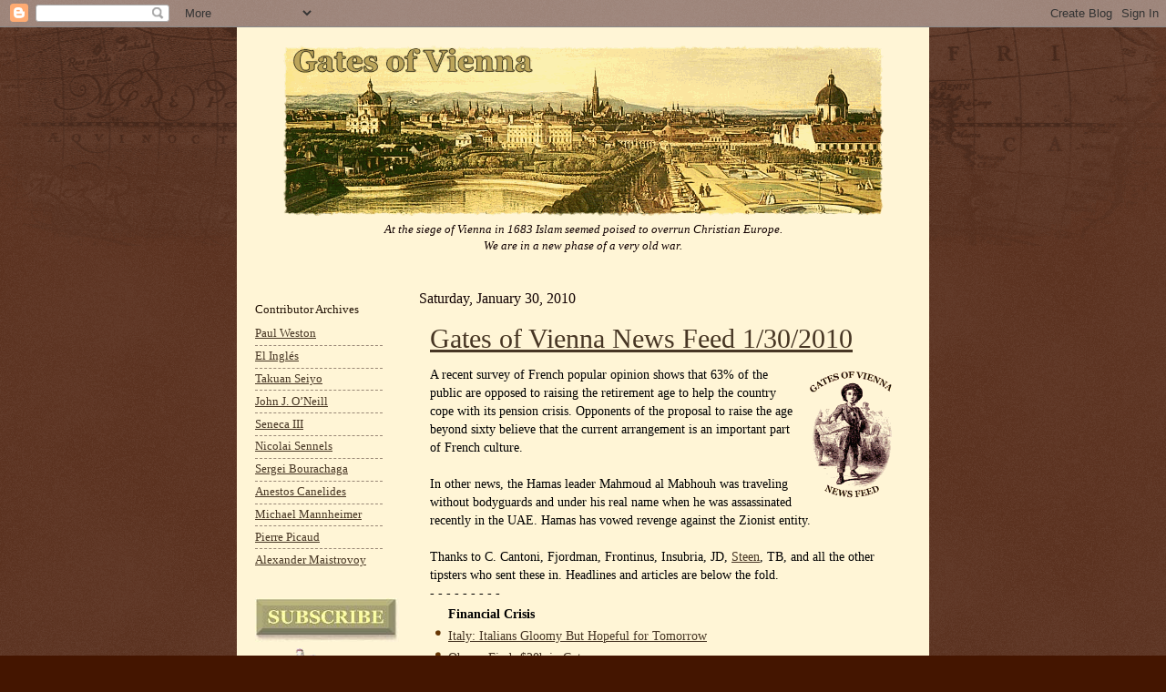

--- FILE ---
content_type: text/html; charset=UTF-8
request_url: https://gatesofvienna.blogspot.com/2010/01/gates-of-vienna-news-feed-1302010.html
body_size: 63206
content:
<!DOCTYPE html>
<html class='v2' dir='ltr' xmlns='http://www.w3.org/1999/xhtml' xmlns:b='http://www.google.com/2005/gml/b' xmlns:data='http://www.google.com/2005/gml/data' xmlns:expr='http://www.google.com/2005/gml/expr'>
<head>
<link href='https://www.blogger.com/static/v1/widgets/335934321-css_bundle_v2.css' rel='stylesheet' type='text/css'/>
<meta content='IE=EmulateIE7' http-equiv='X-UA-Compatible'/>
<meta content='width=1100' name='viewport'/>
<meta content='text/html; charset=UTF-8' http-equiv='Content-Type'/>
<meta content='blogger' name='generator'/>
<link href='https://gatesofvienna.blogspot.com/favicon.ico' rel='icon' type='image/x-icon'/>
<link href='http://gatesofvienna.blogspot.com/2010/01/gates-of-vienna-news-feed-1302010.html' rel='canonical'/>
<link rel="alternate" type="application/atom+xml" title="Gates of Vienna - Atom" href="https://gatesofvienna.blogspot.com/feeds/posts/default" />
<link rel="alternate" type="application/rss+xml" title="Gates of Vienna - RSS" href="https://gatesofvienna.blogspot.com/feeds/posts/default?alt=rss" />
<link rel="service.post" type="application/atom+xml" title="Gates of Vienna - Atom" href="https://www.blogger.com/feeds/8651944/posts/default" />

<!--Can't find substitution for tag [blog.ieCssRetrofitLinks]-->
<link href='http://chromatism.net/current/images/newsfeed.gif' rel='image_src'/>
<meta content='http://gatesofvienna.blogspot.com/2010/01/gates-of-vienna-news-feed-1302010.html' property='og:url'/>
<meta content='Gates of Vienna News Feed 1/30/2010' property='og:title'/>
<meta content='A recent survey of French popular opinion shows that 63% of the public are opposed to raising the retirement age to help the country cope wi...' property='og:description'/>
<meta content='https://lh3.googleusercontent.com/blogger_img_proxy/AEn0k_ucUbXjXPJru4FWUUe06GD7ORBxPuKvdmhxZ9Hy8Wk36ADLC_GMrjkE486ZZ8xzBVaJYaXV5V6jX7sQRDdiecuAJDVT8Tg3xZloCCOkWdV51ssNSw=w1200-h630-p-k-no-nu' property='og:image'/>
<title>Gates of Vienna: Gates of Vienna News Feed 1/30/2010</title>
<style id='page-skin-1' type='text/css'><!--
/*
-----------------------------------------------
Blogger    Template Style
Name:      Gates of Vienna Reloaded
Designers: Natalie Koshkina and Baron Bodissey
URL:       www.birdbrainblog.com
Notes:     Based on Josh Peterson's 'Watermark' at noaesthetic.com
----------------------------------------------- */
/* Variable definitions
====================
<Variable name="keycolor" description="Main Color" type="color" default="#c0a154"/>
<Group description="Page Text" selector=".main-inner">
<Variable name="body.font" description="Font" type="font"
default="normal normal 14px Arial, Tahoma, Helvetica, FreeSans, sans-serif"/>
<Variable name="body.text.color" description="Text Color" type="color" default="#333333"/>
</Group>
<Group description="Backgrounds" selector=".main-inner">
<Variable name="body.background.color" description="Outer Background" type="color" default="#c0a154"/>
<Variable name="footer.background.color" description="Footer Background" type="color" default="transparent"/>
</Group>
<Group description="Links" selector=".main-inner">
<Variable name="link.color" description="Link Color" type="color" default="#cc3300"/>
<Variable name="link.visited.color" description="Visited Color" type="color" default="#993322"/>
<Variable name="link.hover.color" description="Hover Color" type="color" default="#ff3300"/>
</Group>
<Group description="Blog Title" selector=".header">
<Variable name="header.font" description="Title Font" type="font"
default="normal normal 45px Georgia, Utopia, 'Palatino Linotype', Palatino, serif"/>
<Variable name="header.text.color" description="Title Color" type="color" default="#ffffff" />
<Variable name="description.text.color" description="Description Color" type="color"
default="#997755" />
</Group>
<Group description="Tabs Text" selector=".tabs-outer .PageList">
<Variable name="tabs.font" description="Font" type="font"
default="normal normal 20px Georgia, Utopia, 'Palatino Linotype', Palatino, serif"/>
<Variable name="tabs.text.color" description="Text Color" type="color" default="#473624"/>
<Variable name="tabs.selected.text.color" description="Selected Color" type="color" default="#000000"/>
</Group>
<Group description="Tabs Background" selector=".tabs-outer .PageList">
<Variable name="tabs.background.color" description="Background Color" type="color" default="transparent"/>
<Variable name="tabs.separator.color" description="Separator Color" type="color" default="#441500"/>
</Group>
<Group description="Date Header" selector=".Blog">
<Variable name="date.font" description="Font" type="font"
default="normal normal 16px Arial, Tahoma, Helvetica, FreeSans, sans-serif"/>
<Variable name="date.text.color" description="Text Color" type="color" default="#997755"/>
</Group>
<Group description="Post" selector=".post">
<Variable name="post.title.font" description="Title Font" type="font"
default="normal normal 24px Georgia, Utopia, 'Palatino Linotype', Palatino, serif"/>
<Variable name="post.background.color" description="Background Color" type="color" default="transparent"/>
<Variable name="post.border.color" description="Border Color" type="color" default="#ccbb99" />
</Group>
<Group description="Post Footer" selector=".post-footer">
<Variable name="post.footer.text.color" description="Text Color" type="color" default="#997755"/>
</Group>
<Group description="Gadgets" selector=".sidebar .widget">
<Variable name="widget.title.font" description="Title Font" type="font"
default="normal normal 20px Georgia, Utopia, 'Palatino Linotype', Palatino, serif"/>
<Variable name="widget.title.text.color" description="Title Color" type="color" default="#000000"/>
<Variable name="widget.alternate.text.color" description="Alternate Color" type="color" default="#777777"/>
</Group>
<Group description="Footer" selector=".footer-inner">
<Variable name="footer.text.color" description="Text Color" type="color" default="#332211"/>
<Variable name="footer.widget.title.text.color" description="Gadget Title Color" type="color" default="#211104"/>
</Group>
<Group description="Footer Links" selector=".footer-inner">
<Variable name="footer.link.color" description="Link Color" type="color" default="#473624"/>
<Variable name="footer.link.visited.color" description="Visited Color" type="color" default="#716e6c"/>
<Variable name="footer.link.hover.color" description="Hover Color" type="color" default="#956839"/>
</Group>
<Variable name="body.background" description="Body Background" type="background"
color="#441500" default="$(color) url(http://www.blogblog.com/1kt/watermark/body_background_birds.png) repeat scroll top left"/>
<Variable name="body.background.overlay" description="Overlay Background" type="background" color="#441500"
default="transparent url(http://www.blogblog.com/1kt/watermark/body_overlay_birds.png) no-repeat scroll top right"/>
<Variable name="body.background.overlay.height" description="Overlay Background Height" type="length" default="121px"/>
<Variable name="tabs.background.inner" description="Tabs Background Inner" type="url" default="none"/>
<Variable name="tabs.background.outer" description="Tabs Background Outer" type="url" default="none"/>
<Variable name="tabs.border.size" description="Tabs Border Size" type="length" default="0"/>
<Variable name="tabs.shadow.spread" description="Tabs Shadow Spread" type="length" default="0"/>
<Variable name="main.padding.top" description="Main Padding Top" type="length" default="15px"/>
<Variable name="main.cap.height" description="Main Cap Height" type="length" default="0"/>
<Variable name="main.cap.image" description="Main Cap Image" type="url" default="none"/>
<Variable name="main.cap.overlay" description="Main Cap Overlay" type="url" default="none"/>
<Variable name="main.background" description="Main Background" type="background"
default="transparent none no-repeat scroll top left"/>
<Variable name="post.background.url" description="Post Background URL" type="url"
default="url(http://www.blogblog.com/1kt/watermark/post_background_birds.png)"/>
<Variable name="post.border.size" description="Post Border Size" type="length" default="1px"/>
<Variable name="post.border.style" description="Post Border Style" type="string" default="dotted"/>
<Variable name="post.shadow.spread" description="Post Shadow Spread" type="length" default="0"/>
<Variable name="footer.background" description="Footer Background" type="background"
color="#110000" default="$(color) url(http://www.blogblog.com/1kt/watermark/body_background_navigator.png) repeat scroll top left"/>
<Variable name="startSide" description="Side where text starts in blog language" type="automatic" default="left"/>
<Variable name="endSide" description="Side where text ends in blog language" type="automatic" default="right"/>
*/
/* Use this with templates/1ktemplate-*.html */
/* Content
----------------------------------------------- */
body {
font: normal normal 14px Georgia, Utopia, 'Palatino Linotype', Palatino, serif;;
color: #332211;
background: #441500 url(//www.blogblog.com/1kt/watermark/body_background_navigator.png) repeat scroll top left;
}
blockquote {
color: #602000;
padding: 0 10px;
}
html body .content-outer {
min-width: 0;
max-width: 100%;
width: 100%;
}
.content-outer {
font-size: 92%;
}
a:link {
text-decoration:underline;
color: #473624;
}
a:visited {
text-decoration:underline;
color: #716e6c;
}
a:hover {
text-decoration:underline;
color: #956839;
}
.body-fauxcolumns .cap-top {
margin-top: 30px;
background: transparent url(//www.blogblog.com/1kt/watermark/body_overlay_navigator.png) no-repeat scroll top center;
height: 256px;
}
.content-inner {
padding: 0;
}
/* Header
----------------------------------------------- */
.header-inner .Header .titlewrapper,
.header-inner .Header .descriptionwrapper {
padding-left: 20px;
padding-right: 20px;
}
.Header h1 {
font: normal normal 45px Georgia, Utopia, 'Palatino Linotype', Palatino, serif;
color: #ffffff;
text-shadow: 2px 2px rgba(0, 0, 0, .1);
}
.Header h1 a {
color: #ffffff;
}
.Header .description {
font-size: 100%;
color: #110000;
font-style: italic;
}
.Header {
background-color: #fff5d6;
}
/* Tabs
----------------------------------------------- */
.tabs-inner .section {
margin: 0 20px;
}
.tabs-inner .PageList, .tabs-inner .LinkList, .tabs-inner .Labels {
margin-left: -11px;
margin-right: -11px;
background-color: transparent;
border-top: 0 solid #ffffff;
border-bottom: 0 solid #ffffff;
-moz-box-shadow: 0 0 0 rgba(0, 0, 0, .3);
-webkit-box-shadow: 0 0 0 rgba(0, 0, 0, .3);
-goog-ms-box-shadow: 0 0 0 rgba(0, 0, 0, .3);
box-shadow: 0 0 0 rgba(0, 0, 0, .3);
}
.tabs-inner .PageList .widget-content,
.tabs-inner .LinkList .widget-content,
.tabs-inner .Labels .widget-content {
margin: -3px -11px;
background: transparent none  no-repeat scroll right;
}
.tabs-inner .widget ul {
padding: 2px 25px;
max-height: 34px;
background: transparent none no-repeat scroll left;
}
.tabs-inner .widget li {
border: none;
}
.tabs-inner .widget li a {
display: inline-block;
padding: .25em 1em;
font: normal normal 20px Georgia, Utopia, 'Palatino Linotype', Palatino, serif;
color: #ffcc77;
border-right: 1px solid #776655;
}
.tabs-inner .widget li:first-child a {
border-left: 1px solid #776655;
}
.tabs-inner .widget li.selected a, .tabs-inner .widget li a:hover {
color: #ffffff;
}
/* Headings
----------------------------------------------- */
h2 {
font: normal normal 13px Georgia, Utopia, 'Palatino Linotype', Palatino, serif;;
color: #211104;
margin: 0 0 .5em;
}
h2.date-header {
font: normal normal 16px Georgia, Utopia, 'Palatino Linotype', Palatino, serif;;
color: #110000;
}
/* Main
----------------------------------------------- */
.main-inner .column-center-inner,
.main-inner .column-left-inner,
.main-inner .column-right-inner {
padding: 0 5px;
}
.main-outer {
margin-top: 0;
background: transparent none no-repeat scroll top left;
}
.main-inner {
padding-top: 15px;
background-color: #fff5d6;
}
.main-cap-top {
position: relative;
}
.main-cap-top .cap-right {
position: absolute;
height: 0;
width: 100%;
bottom: 0;
background: transparent none repeat-x scroll bottom center;
}
.main-cap-top .cap-left {
position: absolute;
height: 245px;
width: 280px;
right: 0;
bottom: 0;
background: transparent none no-repeat scroll bottom left;
}
/* Posts
----------------------------------------------- */
.post-outer {
padding: 10px 12px;
margin: 0 0 25px;
background: #fff5d6;
border: none
-moz-box-shadow: 0 0 0 rgba(0, 0, 0, .1);
-webkit-box-shadow: 0 0 0 rgba(0, 0, 0, .1);
-goog-ms-box-shadow: 0 0 0 rgba(0, 0, 0, .1);
box-shadow: 0 0 0 rgba(0, 0, 0, .1);
}
h3.post-title {
font: normal normal 30px Georgia, Utopia, 'Palatino Linotype', Palatino, serif;
margin: 0;
}
.comments h4 {
font: normal normal 30px Georgia, Utopia, 'Palatino Linotype', Palatino, serif;
margin: 1em 0 0;
}
.post-body {
color: #000000;
font-size: 105%;
line-height: 1.5;
position: relative;
}
.post-header {
margin: 0 0 1em;
color: #332211;
}
.post-footer {
margin: 10px 0 0;
padding: 10px 0 0;
color: #332211;
border-top: dashed 1px #998877;
}
#blog-pager {
font-size: 140%
}
#comments .comment-author {
padding-top: 1.5em;
border-top: dashed 1px #998877;
background-position: 0 1.5em;
}
#comments .comment-author:first-child {
padding-top: 0;
border-top: none;
}
.avatar-image-container {
margin: .2em 0 0;
}
/* Widgets
----------------------------------------------- */
.widget ul, .widget #ArchiveList ul.flat {
padding: 0;
list-style: none;
font-family: Georgia;
font-size: 9.5pt;
}
.widget ul li, .widget #ArchiveList ul.flat li {
padding: .35em 0;
text-indent: 0;
border-top: dashed 1px #998877;
}
.widget ul li:first-child, .widget #ArchiveList ul.flat li:first-child {
border-top: none;
}
.widget .post-body ul {
list-style: disc;
}
.widget .post-body ul li {
border: none;
}
.widget .zippy {
color: #998877;
}
.post-body img, .post-body .tr-caption-container, .Profile img, .Image img,
.BlogList .item-thumbnail img {
padding: 5px;
}
.post-body img, .post-body .tr-caption-container {
padding: 0px;
}
.post-body .tr-caption-container {
color: #333333;
}
.post-body .tr-caption-container img {
padding: 0;
background: transparent;
border: none;
-moz-box-shadow: 0 0 0 rgba(0, 0, 0, .1);
-webkit-box-shadow: 0 0 0 rgba(0, 0, 0, .1);
-goog-ms-box-shadow: 0 0 0 rgba(0, 0, 0, .1);
box-shadow: 0 0 0 rgba(0, 0, 0, .1);
}
/* Footer
----------------------------------------------- */
.footer-outer {
color:#ffffff;
background: #110000 url(//www.blogblog.com/1kt/watermark/body_background_navigator.png) repeat scroll top left;
}
.footer-outer a {
color: #ffcc66;
}
.footer-outer a:visited {
color: #ff9966;
}
.footer-outer a:hover {
color: #956839;
}
.footer-outer .widget h2 {
color: #211104;
}
#header-inner img {margin: 0 auto !important;}
#header-inner {text-align:center !important;} /*include this line if you are using Template Designer*/

--></style>
<style id='template-skin-1' type='text/css'><!--
body {
min-width: 760px;
}
.content-outer, .content-fauxcolumn-outer, .region-inner {
min-width: 760px;
max-width: 760px;
_width: 760px;
}
.main-inner .columns {
padding-left: 180px;
padding-right: 0px;
}
.main-inner .fauxcolumn-center-outer {
left: 180px;
right: 0px;
/* IE6 does not respect left and right together */
_width: expression(this.parentNode.offsetWidth -
parseInt("180px") -
parseInt("0px") + 'px');
}
.main-inner .fauxcolumn-left-outer {
width: 180px;
}
.main-inner .fauxcolumn-right-outer {
width: 0px;
}
.main-inner .column-left-outer {
width: 180px;
right: 100%;
margin-left: -180px;
}
.main-inner .column-right-outer {
width: 0px;
margin-right: -0px;
}
#layout {
min-width: 0;
}
#layout .content-outer {
min-width: 0;
width: 800px;
}
#layout .region-inner {
min-width: 0;
width: auto;
}
--></style>
<!--COMM-NUM-STARTS-->
<style type='text/css'>
.comm-num a:link, .comm-num a:visited {
color: #29303B
text-decoration: none !important;
width: 50px;
height: 48px;
float: right;
display: block;
margin-right: 5px;
margin-top: -15px; /*comments-counter position*/
text-align: center;
font-family: Georgia; 'Times New Roman';
font-size: 15px;
font-weight: normal;
}

.comm-num a:hover, .comm-num a:active {
color: gray !important;
text-decoration: none !important;
}
</style>
<!--COMM-NUM-STOPS-->
<link href='http://ifps-images.s3.amazonaws.com/wp-content/uploads/sobieski.ico' rel='shortcut icon'/>
<link href="//ifps-images.s3.amazonaws.com/wp-content/uploads/sobieski.ico" rel="icon">
<link href='https://www.blogger.com/dyn-css/authorization.css?targetBlogID=8651944&amp;zx=7c356f13-cc89-4c68-b926-18df5fa9e6fc' media='none' onload='if(media!=&#39;all&#39;)media=&#39;all&#39;' rel='stylesheet'/><noscript><link href='https://www.blogger.com/dyn-css/authorization.css?targetBlogID=8651944&amp;zx=7c356f13-cc89-4c68-b926-18df5fa9e6fc' rel='stylesheet'/></noscript>
<meta name='google-adsense-platform-account' content='ca-host-pub-1556223355139109'/>
<meta name='google-adsense-platform-domain' content='blogspot.com'/>

</head>
<body class='loading'>
<div class='navbar section' id='navbar'><div class='widget Navbar' data-version='1' id='Navbar1'><script type="text/javascript">
    function setAttributeOnload(object, attribute, val) {
      if(window.addEventListener) {
        window.addEventListener('load',
          function(){ object[attribute] = val; }, false);
      } else {
        window.attachEvent('onload', function(){ object[attribute] = val; });
      }
    }
  </script>
<div id="navbar-iframe-container"></div>
<script type="text/javascript" src="https://apis.google.com/js/platform.js"></script>
<script type="text/javascript">
      gapi.load("gapi.iframes:gapi.iframes.style.bubble", function() {
        if (gapi.iframes && gapi.iframes.getContext) {
          gapi.iframes.getContext().openChild({
              url: 'https://www.blogger.com/navbar/8651944?po\x3d1252530474510103824\x26origin\x3dhttps://gatesofvienna.blogspot.com',
              where: document.getElementById("navbar-iframe-container"),
              id: "navbar-iframe"
          });
        }
      });
    </script><script type="text/javascript">
(function() {
var script = document.createElement('script');
script.type = 'text/javascript';
script.src = '//pagead2.googlesyndication.com/pagead/js/google_top_exp.js';
var head = document.getElementsByTagName('head')[0];
if (head) {
head.appendChild(script);
}})();
</script>
</div></div>
<div class='body-fauxcolumns'>
<div class='fauxcolumn-outer body-fauxcolumn-outer'>
<div class='cap-top'>
<div class='cap-left'></div>
<div class='cap-right'></div>
</div>
<div class='fauxborder-left'>
<div class='fauxborder-right'></div>
<div class='fauxcolumn-inner'>
</div>
</div>
<div class='cap-bottom'>
<div class='cap-left'></div>
<div class='cap-right'></div>
</div>
</div>
</div>
<div class='content'>
<div class='content-fauxcolumns'>
<div class='fauxcolumn-outer content-fauxcolumn-outer'>
<div class='cap-top'>
<div class='cap-left'></div>
<div class='cap-right'></div>
</div>
<div class='fauxborder-left'>
<div class='fauxborder-right'></div>
<div class='fauxcolumn-inner'>
</div>
</div>
<div class='cap-bottom'>
<div class='cap-left'></div>
<div class='cap-right'></div>
</div>
</div>
</div>
<div class='content-outer'>
<div class='content-cap-top cap-top'>
<div class='cap-left'></div>
<div class='cap-right'></div>
</div>
<div class='fauxborder-left content-fauxborder-left'>
<div class='fauxborder-right content-fauxborder-right'></div>
<div class='content-inner'>
<header>
<div class='header-outer'>
<div class='header-cap-top cap-top'>
<div class='cap-left'></div>
<div class='cap-right'></div>
</div>
<div class='fauxborder-left header-fauxborder-left'>
<div class='fauxborder-right header-fauxborder-right'></div>
<div class='region-inner header-inner'>
<div class='header section' id='header'><div class='widget Header' data-version='1' id='Header1'>
<div id='header-inner'>
<a href='https://gatesofvienna.blogspot.com/' style='display: block'>
<img alt="Gates of Vienna" height="207px; " id="Header1_headerimg" src="https://lh3.googleusercontent.com/blogger_img_proxy/AEn0k_uGHHATuvo1QeQcCGusLJMUPWHyO5B3l0GqbIO1P9_z7cGYebpRemGYnCgDnFYGMA8r--ioYTxSy-sOTiD82R0rBuvjiBqUlc2ecbA=s0-d" style="display: block" width="659px; ">
</a>
<div class='descriptionwrapper'>
<p class='description'><span>At the siege of Vienna in 1683 Islam seemed poised to overrun Christian Europe.<br>We are in a new phase of a very old war.</span></p>
</div>
</div>
</div></div>
</div>
</div>
<div class='header-cap-bottom cap-bottom'>
<div class='cap-left'></div>
<div class='cap-right'></div>
</div>
</div>
</header>
<div class='tabs-outer'>
<div class='tabs-cap-top cap-top'>
<div class='cap-left'></div>
<div class='cap-right'></div>
</div>
<div class='fauxborder-left tabs-fauxborder-left'>
<div class='fauxborder-right tabs-fauxborder-right'></div>
<div class='region-inner tabs-inner'>
<div class='tabs no-items section' id='crosscol'></div>
<div class='tabs no-items section' id='crosscol-overflow'></div>
</div>
</div>
<div class='tabs-cap-bottom cap-bottom'>
<div class='cap-left'></div>
<div class='cap-right'></div>
</div>
</div>
<div class='main-outer'>
<div class='main-cap-top cap-top'>
<div class='cap-left'></div>
<div class='cap-right'></div>
</div>
<div class='fauxborder-left main-fauxborder-left'>
<div class='fauxborder-right main-fauxborder-right'></div>
<div class='region-inner main-inner'>
<div class='columns fauxcolumns'>
<div class='fauxcolumn-outer fauxcolumn-center-outer'>
<div class='cap-top'>
<div class='cap-left'></div>
<div class='cap-right'></div>
</div>
<div class='fauxborder-left'>
<div class='fauxborder-right'></div>
<div class='fauxcolumn-inner'>
</div>
</div>
<div class='cap-bottom'>
<div class='cap-left'></div>
<div class='cap-right'></div>
</div>
</div>
<div class='fauxcolumn-outer fauxcolumn-left-outer'>
<div class='cap-top'>
<div class='cap-left'></div>
<div class='cap-right'></div>
</div>
<div class='fauxborder-left'>
<div class='fauxborder-right'></div>
<div class='fauxcolumn-inner'>
</div>
</div>
<div class='cap-bottom'>
<div class='cap-left'></div>
<div class='cap-right'></div>
</div>
</div>
<div class='fauxcolumn-outer fauxcolumn-right-outer'>
<div class='cap-top'>
<div class='cap-left'></div>
<div class='cap-right'></div>
</div>
<div class='fauxborder-left'>
<div class='fauxborder-right'></div>
<div class='fauxcolumn-inner'>
</div>
</div>
<div class='cap-bottom'>
<div class='cap-left'></div>
<div class='cap-right'></div>
</div>
</div>
<!-- corrects IE6 width calculation -->
<div class='columns-inner'>
<div class='column-center-outer'>
<div class='column-center-inner'>
<div class='main section' id='main'><div class='widget Blog' data-version='1' id='Blog1'>
<div class='blog-posts hfeed'>

          <div class="date-outer">
        
<h2 class='date-header'><span>Saturday, January 30, 2010</span></h2>

          <div class="date-posts">
        
<div class='post-outer'>
<div class='post hentry'>
<a name='1252530474510103824'></a>
<h3 class='post-title entry-title'>
<a href='https://gatesofvienna.blogspot.com/2010/01/gates-of-vienna-news-feed-1302010.html'>Gates of Vienna News Feed 1/30/2010</a>
</h3>
<div class='post-header'>
<div class='post-header-line-1'></div>
</div>
<div class='post-body entry-content'>
<img align="right" alt="Gates of Vienna News Feed 1/30/2010" border="0" hspace="8" src="https://lh3.googleusercontent.com/blogger_img_proxy/AEn0k_ucUbXjXPJru4FWUUe06GD7ORBxPuKvdmhxZ9Hy8Wk36ADLC_GMrjkE486ZZ8xzBVaJYaXV5V6jX7sQRDdiecuAJDVT8Tg3xZloCCOkWdV51ssNSw=s0-d" vspace="5">A recent survey of French popular opinion shows that 63% of the public are opposed to raising the retirement age to help the country cope with its pension crisis. Opponents of the proposal to raise the age beyond sixty believe that the current arrangement is an important part of French culture.<br /><br />In other news, the Hamas leader Mahmoud al Mabhouh was traveling without bodyguards and under his real name when he was assassinated recently in the UAE. Hamas has vowed revenge against the Zionist entity.<br /><br />Thanks to C. Cantoni, Fjordman, Frontinus, Insubria, JD, <a href="http://snaphanen.dk/" target="_blank">Steen</a>, TB, and all the other tipsters who sent these in. Headlines and articles are below the fold. <br /><span class="fullpost">- - - <a name="readfurther">-</a> - - - - -<br /><table width=100% border=0><tr><td valign=top width=3%></td><td valign=top colspan=2><a name="topheadline"><b>Financial Crisis</b></a></td></tr><tr><td valign=top><img align="left" border="0" src="https://lh3.googleusercontent.com/blogger_img_proxy/AEn0k_vXTVDkFQWQWQdolGlkXQri_1obBUyrd2anEizkj05KUf3-SvaSOypyoY0bFeF_DX2lvv6eB2AesTY1i1jB3UuKTrn4QNzdKulCc38=s0-d"></td><td valign=top><a href="#41264">Italy: Italians Gloomy But Hopeful for Tomorrow</a></td></tr><tr><td valign=top><img align="left" border="0" src="https://lh3.googleusercontent.com/blogger_img_proxy/AEn0k_vXTVDkFQWQWQdolGlkXQri_1obBUyrd2anEizkj05KUf3-SvaSOypyoY0bFeF_DX2lvv6eB2AesTY1i1jB3UuKTrn4QNzdKulCc38=s0-d"></td><td valign=top><a href="#41293">Obama Finds $20b in Cuts</a></td></tr><tr><td valign=top><img align="left" border="0" src="https://lh3.googleusercontent.com/blogger_img_proxy/AEn0k_vXTVDkFQWQWQdolGlkXQri_1obBUyrd2anEizkj05KUf3-SvaSOypyoY0bFeF_DX2lvv6eB2AesTY1i1jB3UuKTrn4QNzdKulCc38=s0-d"></td><td valign=top><a href="#41268">Spain: Unions United, No Increase to Retirement Age</a></td></tr><tr><td valign=top></td><td valign=top colspan=2>&nbsp;<br /><b>USA</b></td></tr><tr><td valign=top><img align="left" border="0" src="https://lh3.googleusercontent.com/blogger_img_proxy/AEn0k_vXTVDkFQWQWQdolGlkXQri_1obBUyrd2anEizkj05KUf3-SvaSOypyoY0bFeF_DX2lvv6eB2AesTY1i1jB3UuKTrn4QNzdKulCc38=s0-d"></td><td valign=top><a href="#41295">Confusion Re Supreme Court Ruling on Campaign Finance</a></td></tr><tr><td valign=top><img align="left" border="0" src="https://lh3.googleusercontent.com/blogger_img_proxy/AEn0k_vXTVDkFQWQWQdolGlkXQri_1obBUyrd2anEizkj05KUf3-SvaSOypyoY0bFeF_DX2lvv6eB2AesTY1i1jB3UuKTrn4QNzdKulCc38=s0-d"></td><td valign=top colspan=2><a href="#41294">Councilwoman Accused of Racist Muslim Comment</a></td></tr><tr><td valign=top><img align="left" border="0" src="https://lh3.googleusercontent.com/blogger_img_proxy/AEn0k_vXTVDkFQWQWQdolGlkXQri_1obBUyrd2anEizkj05KUf3-SvaSOypyoY0bFeF_DX2lvv6eB2AesTY1i1jB3UuKTrn4QNzdKulCc38=s0-d"></td><td valign=top colspan=2><a href="#41276">Disgraced Former Obama Czar Reemerges</a></td></tr><tr><td valign=top><img align="left" border="0" src="https://lh3.googleusercontent.com/blogger_img_proxy/AEn0k_vXTVDkFQWQWQdolGlkXQri_1obBUyrd2anEizkj05KUf3-SvaSOypyoY0bFeF_DX2lvv6eB2AesTY1i1jB3UuKTrn4QNzdKulCc38=s0-d"></td><td valign=top colspan=2><a href="#41296">Justice Alito Was Right</a></td></tr><tr><td valign=top><img align="left" border="0" src="https://lh3.googleusercontent.com/blogger_img_proxy/AEn0k_vXTVDkFQWQWQdolGlkXQri_1obBUyrd2anEizkj05KUf3-SvaSOypyoY0bFeF_DX2lvv6eB2AesTY1i1jB3UuKTrn4QNzdKulCc38=s0-d"></td><td valign=top colspan=2><a href="#41278">Obama and Scott Brown Are 10th Cousins</a></td></tr><tr><td valign=top></td><td valign=top colspan=2>&nbsp;<br /><b>Europe and the EU</b></td></tr><tr><td valign=top><img align="left" border="0" src="https://lh3.googleusercontent.com/blogger_img_proxy/AEn0k_vXTVDkFQWQWQdolGlkXQri_1obBUyrd2anEizkj05KUf3-SvaSOypyoY0bFeF_DX2lvv6eB2AesTY1i1jB3UuKTrn4QNzdKulCc38=s0-d"></td><td valign=top colspan=2><a href="#41289">Dutch MP&#8217;s Trial Reminiscent of Reporter&#8217;s Post-9/11 Writings</a></td></tr><tr><td valign=top><img align="left" border="0" src="https://lh3.googleusercontent.com/blogger_img_proxy/AEn0k_vXTVDkFQWQWQdolGlkXQri_1obBUyrd2anEizkj05KUf3-SvaSOypyoY0bFeF_DX2lvv6eB2AesTY1i1jB3UuKTrn4QNzdKulCc38=s0-d"></td><td valign=top colspan=2><a href="#41253">Fiat: Govt &#8216;Has Had Seven Offers for Sicily Plant&#8217;</a></td></tr><tr><td valign=top><img align="left" border="0" src="https://lh3.googleusercontent.com/blogger_img_proxy/AEn0k_vXTVDkFQWQWQdolGlkXQri_1obBUyrd2anEizkj05KUf3-SvaSOypyoY0bFeF_DX2lvv6eB2AesTY1i1jB3UuKTrn4QNzdKulCc38=s0-d"></td><td valign=top colspan=2><a href="#41251">G8: Italy &#8216;Wasted&#8217; Almost &#8364;330 Mln on Location Change</a></td></tr><tr><td valign=top><img align="left" border="0" src="https://lh3.googleusercontent.com/blogger_img_proxy/AEn0k_vXTVDkFQWQWQdolGlkXQri_1obBUyrd2anEizkj05KUf3-SvaSOypyoY0bFeF_DX2lvv6eB2AesTY1i1jB3UuKTrn4QNzdKulCc38=s0-d"></td><td valign=top colspan=2><a href="#41254">Italy: Ministers to Face Empty Seats at Inauguration of Judicial Year</a></td></tr><tr><td valign=top><img align="left" border="0" src="https://lh3.googleusercontent.com/blogger_img_proxy/AEn0k_vXTVDkFQWQWQdolGlkXQri_1obBUyrd2anEizkj05KUf3-SvaSOypyoY0bFeF_DX2lvv6eB2AesTY1i1jB3UuKTrn4QNzdKulCc38=s0-d"></td><td valign=top colspan=2><a href="#41263">Italy Lags for Justice Pace</a></td></tr><tr><td valign=top><img align="left" border="0" src="https://lh3.googleusercontent.com/blogger_img_proxy/AEn0k_vXTVDkFQWQWQdolGlkXQri_1obBUyrd2anEizkj05KUf3-SvaSOypyoY0bFeF_DX2lvv6eB2AesTY1i1jB3UuKTrn4QNzdKulCc38=s0-d"></td><td valign=top colspan=2><a href="#41269">Pensions: France; 63% of French Against Raising Age</a></td></tr><tr><td valign=top><img align="left" border="0" src="https://lh3.googleusercontent.com/blogger_img_proxy/AEn0k_vXTVDkFQWQWQdolGlkXQri_1obBUyrd2anEizkj05KUf3-SvaSOypyoY0bFeF_DX2lvv6eB2AesTY1i1jB3UuKTrn4QNzdKulCc38=s0-d"></td><td valign=top colspan=2><a href="#41286">Survivors of Auschwitz Escaped One Nightmare Only to Face Another Unimaginable Ordeal</a></td></tr><tr><td valign=top><img align="left" border="0" src="https://lh3.googleusercontent.com/blogger_img_proxy/AEn0k_vXTVDkFQWQWQdolGlkXQri_1obBUyrd2anEizkj05KUf3-SvaSOypyoY0bFeF_DX2lvv6eB2AesTY1i1jB3UuKTrn4QNzdKulCc38=s0-d"></td><td valign=top colspan=2><a href="#41288">The Swiss v Islam&#8217;s Bayonets</a></td></tr><tr><td valign=top><img align="left" border="0" src="https://lh3.googleusercontent.com/blogger_img_proxy/AEn0k_vXTVDkFQWQWQdolGlkXQri_1obBUyrd2anEizkj05KUf3-SvaSOypyoY0bFeF_DX2lvv6eB2AesTY1i1jB3UuKTrn4QNzdKulCc38=s0-d"></td><td valign=top colspan=2><a href="#41280">UK: Grandmother Disgusted at Filthy Hospital Nursed and Bathed Other Patients on Her Ward</a></td></tr><tr><td valign=top><img align="left" border="0" src="https://lh3.googleusercontent.com/blogger_img_proxy/AEn0k_vXTVDkFQWQWQdolGlkXQri_1obBUyrd2anEizkj05KUf3-SvaSOypyoY0bFeF_DX2lvv6eB2AesTY1i1jB3UuKTrn4QNzdKulCc38=s0-d"></td><td valign=top colspan=2><a href="#41284">UK: Scandal of GPs Refusing to Work Nights and Weekends That Claimed This Boy&#8217;s Life</a></td></tr><tr><td valign=top><img align="left" border="0" src="https://lh3.googleusercontent.com/blogger_img_proxy/AEn0k_vXTVDkFQWQWQdolGlkXQri_1obBUyrd2anEizkj05KUf3-SvaSOypyoY0bFeF_DX2lvv6eB2AesTY1i1jB3UuKTrn4QNzdKulCc38=s0-d"></td><td valign=top colspan=2><a href="#41282">UK: The Big Fat Lies About Britain&#8217;s Obesity Epidemic</a></td></tr><tr><td valign=top><img align="left" border="0" src="https://lh3.googleusercontent.com/blogger_img_proxy/AEn0k_vXTVDkFQWQWQdolGlkXQri_1obBUyrd2anEizkj05KUf3-SvaSOypyoY0bFeF_DX2lvv6eB2AesTY1i1jB3UuKTrn4QNzdKulCc38=s0-d"></td><td valign=top colspan=2><a href="#41271">&#8216;Zionism&#8217; Remarks Anger Sweden Jews</a></td></tr><tr><td valign=top></td><td valign=top colspan=2>&nbsp;<br /><b>North Africa</b></td></tr><tr><td valign=top><img align="left" border="0" src="https://lh3.googleusercontent.com/blogger_img_proxy/AEn0k_vXTVDkFQWQWQdolGlkXQri_1obBUyrd2anEizkj05KUf3-SvaSOypyoY0bFeF_DX2lvv6eB2AesTY1i1jB3UuKTrn4QNzdKulCc38=s0-d"></td><td valign=top colspan=2><a href="#41265">Italy-Egypt: History of Italian Presence at Cairo Book Fair</a></td></tr><tr><td valign=top><img align="left" border="0" src="https://lh3.googleusercontent.com/blogger_img_proxy/AEn0k_vXTVDkFQWQWQdolGlkXQri_1obBUyrd2anEizkj05KUf3-SvaSOypyoY0bFeF_DX2lvv6eB2AesTY1i1jB3UuKTrn4QNzdKulCc38=s0-d"></td><td valign=top colspan=2><a href="#41267">Spain: Rabat Asks for Compensation for Civil War Fighters</a></td></tr><tr><td valign=top><img align="left" border="0" src="https://lh3.googleusercontent.com/blogger_img_proxy/AEn0k_vXTVDkFQWQWQdolGlkXQri_1obBUyrd2anEizkj05KUf3-SvaSOypyoY0bFeF_DX2lvv6eB2AesTY1i1jB3UuKTrn4QNzdKulCc38=s0-d"></td><td valign=top colspan=2><a href="#41266">TV: Tunisia: Only Digital-Ready TV Starting in March</a></td></tr><tr><td valign=top></td><td valign=top colspan=2>&nbsp;<br /><b>Israel and the Palestinians</b></td></tr><tr><td valign=top><img align="left" border="0" src="https://lh3.googleusercontent.com/blogger_img_proxy/AEn0k_vXTVDkFQWQWQdolGlkXQri_1obBUyrd2anEizkj05KUf3-SvaSOypyoY0bFeF_DX2lvv6eB2AesTY1i1jB3UuKTrn4QNzdKulCc38=s0-d"></td><td valign=top colspan=2><a href="#41261">Gaza: Goldstone, Israel Presents Counter Report to UN</a></td></tr><tr><td valign=top></td><td valign=top colspan=2>&nbsp;<br /><b>Middle East</b></td></tr><tr><td valign=top><img align="left" border="0" src="https://lh3.googleusercontent.com/blogger_img_proxy/AEn0k_vXTVDkFQWQWQdolGlkXQri_1obBUyrd2anEizkj05KUf3-SvaSOypyoY0bFeF_DX2lvv6eB2AesTY1i1jB3UuKTrn4QNzdKulCc38=s0-d"></td><td valign=top colspan=2><a href="#41291">Assassinated Al Mabhouh Travelled to UAE Without Bodyguards</a></td></tr><tr><td valign=top><img align="left" border="0" src="https://lh3.googleusercontent.com/blogger_img_proxy/AEn0k_vXTVDkFQWQWQdolGlkXQri_1obBUyrd2anEizkj05KUf3-SvaSOypyoY0bFeF_DX2lvv6eB2AesTY1i1jB3UuKTrn4QNzdKulCc38=s0-d"></td><td valign=top colspan=2><a href="#41257">Children of Armenia: A Forgotten Genocide and the Century-Long Struggle for Justice</a></td></tr><tr><td valign=top><img align="left" border="0" src="https://lh3.googleusercontent.com/blogger_img_proxy/AEn0k_vXTVDkFQWQWQdolGlkXQri_1obBUyrd2anEizkj05KUf3-SvaSOypyoY0bFeF_DX2lvv6eB2AesTY1i1jB3UuKTrn4QNzdKulCc38=s0-d"></td><td valign=top colspan=2><a href="#41262">Italy-Israel: Berlusconi Crucial Partner, But on Iran&#8230;</a></td></tr><tr><td valign=top><img align="left" border="0" src="https://lh3.googleusercontent.com/blogger_img_proxy/AEn0k_vXTVDkFQWQWQdolGlkXQri_1obBUyrd2anEizkj05KUf3-SvaSOypyoY0bFeF_DX2lvv6eB2AesTY1i1jB3UuKTrn4QNzdKulCc38=s0-d"></td><td valign=top colspan=2><a href="#41250">Turkey Leading Human Rights Violator, Says European Court</a></td></tr><tr><td valign=top><img align="left" border="0" src="https://lh3.googleusercontent.com/blogger_img_proxy/AEn0k_vXTVDkFQWQWQdolGlkXQri_1obBUyrd2anEizkj05KUf3-SvaSOypyoY0bFeF_DX2lvv6eB2AesTY1i1jB3UuKTrn4QNzdKulCc38=s0-d"></td><td valign=top colspan=2><a href="#41259">Turkey: Soldiers Will No Longer Guard Parliament Entrances</a></td></tr><tr><td valign=top><img align="left" border="0" src="https://lh3.googleusercontent.com/blogger_img_proxy/AEn0k_vXTVDkFQWQWQdolGlkXQri_1obBUyrd2anEizkj05KUf3-SvaSOypyoY0bFeF_DX2lvv6eB2AesTY1i1jB3UuKTrn4QNzdKulCc38=s0-d"></td><td valign=top colspan=2><a href="#41260">Turkey: Father Discovers Only One Twin is His Son Through DNA</a></td></tr><tr><td valign=top><img align="left" border="0" src="https://lh3.googleusercontent.com/blogger_img_proxy/AEn0k_vXTVDkFQWQWQdolGlkXQri_1obBUyrd2anEizkj05KUf3-SvaSOypyoY0bFeF_DX2lvv6eB2AesTY1i1jB3UuKTrn4QNzdKulCc38=s0-d"></td><td valign=top colspan=2><a href="#41249">Turkish Ambassador to Rome Under Internal Investigation</a></td></tr><tr><td valign=top></td><td valign=top colspan=2>&nbsp;<br /><b>South Asia</b></td></tr><tr><td valign=top><img align="left" border="0" src="https://lh3.googleusercontent.com/blogger_img_proxy/AEn0k_vXTVDkFQWQWQdolGlkXQri_1obBUyrd2anEizkj05KUf3-SvaSOypyoY0bFeF_DX2lvv6eB2AesTY1i1jB3UuKTrn4QNzdKulCc38=s0-d"></td><td valign=top colspan=2><a href="#41255">Harassed, Intimidated, Abused: But Now Pakistan&#8217;s Hijra Transgender Minority Finds Its Voice</a></td></tr><tr><td valign=top></td><td valign=top colspan=2>&nbsp;<br /><b>Latin America</b></td></tr><tr><td valign=top><img align="left" border="0" src="https://lh3.googleusercontent.com/blogger_img_proxy/AEn0k_vXTVDkFQWQWQdolGlkXQri_1obBUyrd2anEizkj05KUf3-SvaSOypyoY0bFeF_DX2lvv6eB2AesTY1i1jB3UuKTrn4QNzdKulCc38=s0-d"></td><td valign=top colspan=2><a href="#41256">Chavez: US &#8216;Tectonic Weapon&#8217; Caused Haiti Quake</a></td></tr><tr><td valign=top></td><td valign=top colspan=2>&nbsp;<br /><b>Immigration</b></td></tr><tr><td valign=top><img align="left" border="0" src="https://lh3.googleusercontent.com/blogger_img_proxy/AEn0k_vXTVDkFQWQWQdolGlkXQri_1obBUyrd2anEizkj05KUf3-SvaSOypyoY0bFeF_DX2lvv6eB2AesTY1i1jB3UuKTrn4QNzdKulCc38=s0-d"></td><td valign=top colspan=2><a href="#41292">England is Where We All Want to End Up&#8230;</a></td></tr><tr><td valign=top><img align="left" border="0" src="https://lh3.googleusercontent.com/blogger_img_proxy/AEn0k_vXTVDkFQWQWQdolGlkXQri_1obBUyrd2anEizkj05KUf3-SvaSOypyoY0bFeF_DX2lvv6eB2AesTY1i1jB3UuKTrn4QNzdKulCc38=s0-d"></td><td valign=top colspan=2><a href="#41252">Italy: Police Arrest 10 Immigrants in North</a></td></tr><tr><td valign=top><img align="left" border="0" src="https://lh3.googleusercontent.com/blogger_img_proxy/AEn0k_vXTVDkFQWQWQdolGlkXQri_1obBUyrd2anEizkj05KUf3-SvaSOypyoY0bFeF_DX2lvv6eB2AesTY1i1jB3UuKTrn4QNzdKulCc38=s0-d"></td><td valign=top colspan=2><a href="#41258">Let Them Leave: Why Migration is the Best Solution for Haiti&#8217;s Recovery</a></td></tr><tr><td valign=top></td><td valign=top colspan=2>&nbsp;<br /><b>Culture Wars</b></td></tr><tr><td valign=top><img align="left" border="0" src="https://lh3.googleusercontent.com/blogger_img_proxy/AEn0k_vXTVDkFQWQWQdolGlkXQri_1obBUyrd2anEizkj05KUf3-SvaSOypyoY0bFeF_DX2lvv6eB2AesTY1i1jB3UuKTrn4QNzdKulCc38=s0-d"></td><td valign=top colspan=2><a href="#41290">Italy: Senate Freezes Abortion Pill</a></td></tr><tr><td valign=top></td><td valign=top colspan=2>&nbsp;<br /><b>General</b></td></tr><tr><td valign=top><img align="left" border="0" src="https://lh3.googleusercontent.com/blogger_img_proxy/AEn0k_vXTVDkFQWQWQdolGlkXQri_1obBUyrd2anEizkj05KUf3-SvaSOypyoY0bFeF_DX2lvv6eB2AesTY1i1jB3UuKTrn4QNzdKulCc38=s0-d"></td><td valign=top colspan=2><a href="#41274">IPCC Again Shown to be Liars!</a></td></tr></table><br /><a name="41264"> </a><center><img alt="Financial Crisis" border="0" src="https://lh3.googleusercontent.com/blogger_img_proxy/AEn0k_sIplgbmQ92F-hYf_gZFr_uK211Th8mQXoUibcJ4TPoesoMIx24fg-eKClwOFud3Y0AO-newUvUlpUeynUnhgV1zAiQAWvCRklHWS7Z8xS9HIA5_XdrOPaxnaK5jZxekLEhrwGzmw=s0-d" vspace="8"></center><br /><a href="http://www.ansa.it/web/notizie/rubriche/english/2010/01/29/visualizza_new.html_1678625073.html" target="_blank"><b>Italy: Italians Gloomy But Hopeful for Tomorrow</b></a><br /><br /><b>Vast majority see link between immigration and crime</b><br /><br />(ANSA) &#8212; Rome, January 29 &#8212; The global economic downturn has made Italians more pessimistic on the economic situation in Italy today but at the same time there is growing optimism for the future, according to this year&#8217;s report on the country from the Eurispes socio-economic think tank.<br /><br />Compared to a similar study two years ago, Eurispes found that the percentage of Italians who thought the economic situation had gotten worse rose from 37.6% in 2008 to 47,1% in 2010.<br /><br />However, the percentage who believed the situation would get better almost doubled, from 10.9% to 18.3%, reducing the percentage of Italians who saw a bleak future to 36.3%.<br /><br />Another 37.5% of Italians said they think the economic situation will not significantly change either way over the next 12 months.<br /><br />Italians salaries, Eurispes reported, are far below most in the Organization for Economic Cooperation and Development (OECD) but tax pressure in Italy is among the highest in the 30-nation group.<br /><br />Based on data from 2008, the average Italian salary was said to be $21,374, placing Italy in 23rd place and far below its European partners like Germany ($29,570), France ($26,010) and Spain ($24,632).<br /><br />Although Italy&#8217;s salaries are low, Eurispes said tax pressure stood at 46.5%, for an employee with no dependents, placing it sixth in the 30-nation OECD. Despite having lower salaries, Eurispes found that fewer Italians were having problems making it to the end of the month, 48.4% compared to the 53.4% who said they had to tighten their belts .<br /><br />There was also a decline this year in the percentage of Italians who saw significant increases in consumer prices, from 83.4% in the 2009 Eurispes report to 56.8%. According to the 2010 study, 88.9% of Italians saw noticeable increases in prices for food, 86.3% for fuel, 74.9% for clothing and footwear, 74.3% for health costs and 66.7 for rents. Eurispes also calculated that single-person households in Italy rose 10.4% over the past three years, based on a seven-year trend set from 2001 to 2007.<br /><br />Single-person households were said to be 32.1% of the total in the northwest, 20.5% in the northeast, 19.5% in central Italy and 17.6% in the south. People living alone were found to be more likely to be employed with 69.2% holding jobs and unemployment running at only 4.3%, compared to a national average for 2007 of 6.1%, a 14-year low. While another 25.6% of singles were retired and only 0.9% were drawing unemployment compensation, 53% of people living had permanent jobs, 28.1% were self-employed were and only 18.9% had term contracts or part-time employment.<br /><br />ITALIANS SEE LINK BETWEEN IMMIGRANTS AND CRIME.<br /><br />Looking at Italian society, Eurispes reported that 60% of Italians believe immigration has raised crime rates, with over 51% of Italians who described themselves as liberal acknowledging a relationship between immigrants and crime compared to 75% of conservatives.<br /><br />Around a third of Italians fear foreign residents could spread disease, slightly less thought they threatened Italy&#8217;s cultural identity and just under a quarter said they were taking jobs from Italians. However, over 86% said foreign residents perform jobs Italians don&#8217;t want and 59% said they represent a source of cultural enrichment for the country.<br /><br />In a section dedicated to crime, the report said that, based on data for 2008, mafia killings accounted for one in five of all homicides. Eurispes put the number of mafia-related deaths that year at over 106, with over half of them at the hands of the violent Camorra crime syndicate in the Campania area around Naples. Around 29% of the killings were connected to the increasingly powerful &#8216;Ndrangheta in Calabria, which is now considered the most insidious of Italy&#8217;s mafias, and some 24% attributed to the Cosa Nostra in Sicily, while 20% were linked to the Sacra Corona Unita in Puglia.<br /><br />On the controversial issues of displaying crucifixes in classrooms and public buildings, Eurispes found that Italians had not changed their minds on the Christian symbol since 2006, with 60% still in favor of leaving them in place and over 50% opposed a recent European Court of Human Rights (ECHR) ruling ordering their removal.<br /><br />The 2010 Eurispes study also reported that workplace and road accidents cost Italian taxpayers 72 billion euros every year, amounting to 4.6% of the country&#8217;s gross domestic product.<br /><br />Workplace and street accidents cost Italian taxpayers 72 billion euros every year, amounting to 4.6% of the country&#8217;s gross domestic product, while car and motorbike accidents racked up 28 billion euros in road rescue, medical bills and other service costs.<br /><br />Other findings in the Eurispes report included that about one third of Italians took out a bank loan over the past three years, more parents were sending their children to private school and one out of three Italians drink alcohol.<br /><br /><table width=100% border=0 cellpadding=0><tr><td valign=top>&nbsp;&nbsp;&nbsp;&nbsp;&nbsp;&nbsp;&nbsp;&nbsp;&nbsp;&nbsp; &#8212; <i>Hat tip: Insubria</i></td><td valign=top align=right>[<a href="#topheadline">Return to headlines]</a></td></tr></table><br /><a name="41293"> </a><center><img border="0" src="https://lh3.googleusercontent.com/blogger_img_proxy/AEn0k_ta7lcIRWtybZM-Pw2Bq-AseonAONmFDe6Ty344OkGbmfcs0hnyBV27rU0R6G0ZP0DIQqkHF76jRDfsd6AAbIsc_rDnpvAA90pi=s0-d"></center><br /><a href="http://www.devvy.net/cgi-bin/mail.cgi/archive/alerts/20100130183146/" target="_blank"><b>Obama Finds $20b in Cuts</b></a><br /><br />Twenty billion &#8220;dollars.&#8221; Cheers and shouting can be heard across the land! The Washington establishment elites believe we are all idiots so they feed us this kind of drivel.<br /><br />The national debt is created by Congress borrowing from the privately owned Federal Reserve. Congress rents their fiat currency and the interest is the fruits of our labor.<br /><br />On January 28, 2010, the interest we all &#8216;owe&#8217; to this cabal was:<br /><br />$12,274,431,428,037.28<br /><br />What that means is the people&#8217;s purse, the U.S. Treasury, is over drawn $12.4 TRILLION dollars.<br /><br />By what means shall this $20 billion be saved?<br /><br />&#8220;One of the proposals would eliminate the &#8220;Advanced Earned Income Tax Credit,&#8221; which allows eligible taxpayers with children to get a portion of the a tax credit paid out in their paychecks throughout the year.<br /><br />&#8220;The White House said only 514,000 people &#8212; 3 percent of those eligible &#8212; claimed the credit and the error rate for the program was high, with 80 percent of recipients not complying with one or more of the program&#8217;s requirements.<br /><br />&#8220;This ineffective and prone-to-error program should be eliminated,&#8221; White House Communications Director Dan Pfeiffer said in the statement.&#8221;<br /><br />I wonder what the total cost in man hours for government payroll has been during the duration of that program that has been found to be &#8220;ineffective&#8221; and &#8220;error prone&#8221;?<br /><br />Right now, you and I &#8216;owe&#8217; $112,998.00 to the banking cartel for the interest on the debt created by both parties. If you&#8217;ve never seen how the interest racks up, it will make you sick:<br /><br />www.usdebtclock.org/<br /><br /><table width=100% border=0 cellpadding=0><tr><td valign=top></td><td valign=top align=right>[<a href="#topheadline">Return to headlines]</a></td></tr></table><br /><a name="41268"> </a><center><img border="0" src="https://lh3.googleusercontent.com/blogger_img_proxy/AEn0k_ta7lcIRWtybZM-Pw2Bq-AseonAONmFDe6Ty344OkGbmfcs0hnyBV27rU0R6G0ZP0DIQqkHF76jRDfsd6AAbIsc_rDnpvAA90pi=s0-d"></center><br /><a href="http://www.ansamed.info/en/news/ME02.XAM15240.html" target="_blank"><b>Spain: Unions United, No Increase to Retirement Age</b></a><br /><br />(ANSAmed) &#8212; MADRID, JANUARY 29 &#8212; The most important unions in Spain, Comisiones Obreras (CCOO) and Union General de Trabajadores (UGT), are unified in their opposition against a government proposal to raise the pensionable age from 65 to 67, which will be approved today by the Council of Ministers. CCOO union boss Ignacio Fernandez Toxo, in statements to the media called the measure &#8220;unnecessary and unfair&#8221; and &#8220;tries to frighten society&#8221;. According to Toxo, the social security system &#8220;is in excellent health&#8221; and it is only necessary to &#8220;incentivise those who voluntarily decide to delay their retirement&#8221;, since the increase to the age of 67 penalises younger workers, women and immigrants on the job market, since these groups are hit harder by unemployment. UGT union secretary Candido Mendez, in statements to Radio Cadena Ser, said that this is a &#8220;very controversial proposal&#8221; and is &#8220;probably a short term measure to satisfy the financial markets&#8221; to contain negative forecasts on the Spanish economy by international groups and credit rating agencies. According to the IMF, Spain is the only developed country that will not come out of its recession in 2010, with negative GDP growth of 0.6%, and only in 2011 will it move into a timid recovery, with GDP growth of 0.9%. Faced with dramatic unemployment data, which in 2009 reached record numbers of 4,326,500 people, or 18.83% of the active population, Labour Minister Celestino Corbacho, who is also the leader of the EU Informal Council of Labour Ministers in Barcelona, defended the government plan. The measure will be applied starting in 2013, with a progressive increase of two months per year until reaching the age of 67 in 2025. According to Corbacho, &#8220;pensions are not at risk in the next ten years, but if we do not do anything,&#8221; he said, &#8220;they will be in the next 20 years&#8221;. The proposal will be passed today by the council of ministers, and will then be discussed by the unions and brought to Parliament for approval. (ANSAmed).<br /><br /><table width=100% border=0 cellpadding=0><tr><td valign=top>&nbsp;&nbsp;&nbsp;&nbsp;&nbsp;&nbsp;&nbsp;&nbsp;&nbsp;&nbsp; &#8212; <i>Hat tip: Insubria</i></td><td valign=top align=right>[<a href="#topheadline">Return to headlines]</a></td></tr></table><br /><a name="41295"> </a><center><img alt="USA" border="0" src="https://lh3.googleusercontent.com/blogger_img_proxy/AEn0k_u2lZ4iyb87oi_Mz7kqKgGKwMKEOVTY-X1tMCXb3G1iMpxTPxMN2vrJSmk-YK1NWII3mVy4z4Ng5F7N9Qgf663pfpsJhQAICANW4SunAcSDZak48AGLAd0_igFrf64e0wt0DhFlGA=s0-d" vspace="8"></center><br /><a href="http://www.devvy.net/cgi-bin/mail.cgi/archive/alerts/20100130135507/" target="_blank"><b>Confusion Re Supreme Court Ruling on Campaign Finance</b></a><br /><br />Have received quite a few emails since Obama/Soetoro gave his State of the Union address regarding  the recent U.S. Supreme Court ruling. The headlines splashed &#8216;Alito mouths not true&#8217; and he was right. Obama/Soetoro lied. Every time he opens his mouth he lies. I expect nothing else because I knew what that hustler was all about long before the pretend election.<br /><br /><table width=100% border=0 cellpadding=0><tr><td valign=top></td><td valign=top align=right>[<a href="#topheadline">Return to headlines]</a></td></tr></table><br /><a name="41294"> </a><center><img border="0" src="https://lh3.googleusercontent.com/blogger_img_proxy/AEn0k_ta7lcIRWtybZM-Pw2Bq-AseonAONmFDe6Ty344OkGbmfcs0hnyBV27rU0R6G0ZP0DIQqkHF76jRDfsd6AAbIsc_rDnpvAA90pi=s0-d"></center><br /><a href="http://abclocal.go.com/kabc/story?section=news/local/los_angeles&amp;id=7247454" target="_blank"><b>Councilwoman Accused of Racist Muslim Comment</b></a><br /><br />PALMDALE, Calif. (KABC) &#8212; A diverse group of Antelope Valley religious and political leaders are asking for Lancaster City Councilwoman Sherry Marquez, to apologize for what she wrote on her Facebook page about Muslims.<br /><br />&#8220;Why this is of such great concern is that it isn&#8217;t something that was said to somebody or was overheard on an open microphone. It is because it went on the World Wide Web,&#8221; said Valerie Elliott of the Antelope Valley Interfaith Council.<br /><br />A portion of what Marquez wrote on her Facebook page after reading a story about a Buffalo New York man accused of beheading his wife reads, &#8220;This is what the Muslim religion is all about. The beheadings, honor killings are just the beginning of what is to come in the U.S.A. We are told this is a small majority of Muslims in America, but it is truly what they are all about.&#8221;<br /><br />&#8220;We need her apology to come from the heart, and that comes with education,&#8221; said Kamal Al-Khatib of the American Islamic Institute of A.V.<br /><br />Marquez has her supporters. She was elected to the Lancaster City Council in 2008.<br /><br />&#8220;Maybe she shouldn&#8217;t have commented on what she said. Maybe it was taken out of context.&#8221; said Ron Spears, a Lancaster resident. &#8220;It is just Facebook, and I&#8217;m sure she doesn&#8217;t want to offend any people. The more that I read about her, I&#8217;m sure she does not hate Muslim people in general.&#8221;<br /><br />Marquez denied requests for interviews by Eyewitness News. Instead, she referred to a statement she read at a Tuesday night city council meeting.<br /><br />&#8220;My reaction to that has now affected those and the city and to you. I apologize. I was, Saturday morning, and am still very disturbed every time I read about these horrific crimes against women and young girls. I will continue to voice my opinion and speak out about it,&#8221; she stated at the meeting.<br /><br />While one group says that they&#8217;ll continue to ask Marquez to apologize to the Antelope Valley&#8217;s religious community, they have convinced the councilwoman to remove the statements from her Facebook page<br /><br /><table width=100% border=0 cellpadding=0><tr><td valign=top>&nbsp;&nbsp;&nbsp;&nbsp;&nbsp;&nbsp;&nbsp;&nbsp;&nbsp;&nbsp; &#8212; <i>Hat tip: Frontinus</i></td><td valign=top align=right>[<a href="#topheadline">Return to headlines]</a></td></tr></table><br /><a name="41276"> </a><center><img border="0" src="https://lh3.googleusercontent.com/blogger_img_proxy/AEn0k_ta7lcIRWtybZM-Pw2Bq-AseonAONmFDe6Ty344OkGbmfcs0hnyBV27rU0R6G0ZP0DIQqkHF76jRDfsd6AAbIsc_rDnpvAA90pi=s0-d"></center><br /><a href="http://www.wnd.com/?pageId=123465" target="_blank"><b>Disgraced Former Obama Czar Reemerges</b></a><br /><br /><b>Communist-group founder to address world&#8217;s leading corporations</b><br /><br />Van Jones, President Obama&#8217;s controversial former &#8220;green jobs&#8221; czar, is slated to address a major environmental forum next week alongside speakers from such major corporations as Microsoft, IBM, Yahoo, Intel, Best Buy and the Pacific Gas and Electric Company.<br /><br />Jones resigned in September after it was exposed he founded a communist revolutionary organization and signed a statement that accused the Bush administration of possible involvement in the 9/11 attacks. Jones also called for &#8220;resistance&#8221; against the U.S. government.<br /><br />[&#8230;]<br /><br /><b>Jones has not remained in the background since stepping down from his White House position.</b><br /><br />White House still listening to Jones&#8217; advice<br /><br />WND reported Jones serves on the advisory board of an independent environmental organization actively working with the White House.<br /><br /><table width=100% border=0 cellpadding=0><tr><td valign=top>&nbsp;&nbsp;&nbsp;&nbsp;&nbsp;&nbsp;&nbsp;&nbsp;&nbsp;&nbsp; &#8212; <i>Hat tip: JD</i></td><td valign=top align=right>[<a href="#topheadline">Return to headlines]</a></td></tr></table><br /><a name="41296"> </a><center><img border="0" src="https://lh3.googleusercontent.com/blogger_img_proxy/AEn0k_ta7lcIRWtybZM-Pw2Bq-AseonAONmFDe6Ty344OkGbmfcs0hnyBV27rU0R6G0ZP0DIQqkHF76jRDfsd6AAbIsc_rDnpvAA90pi=s0-d"></center><br /><a href="http://www.foxnews.com/opinion/2010/01/28/andrew-napolitano-obama-state-union-campaign-finance-alito-supreme-court/" target="_blank"><b>Justice Alito Was Right</b></a><br /><br /><b>By Judge Andrew P. Napolitano</b><br /><br />Despite claims made by the president, last week&#8217;s Supreme Court opinion on campaign finance specifically excludes foreign nationals and foreign-owned corporations from its ruling.<br /><br />You can read the court&#8217;s full ruling here:<br /><br />www.supremecourtus.gov/opinions/09pdf/08-205.pdf<br /><br /><table width=100% border=0 cellpadding=0><tr><td valign=top></td><td valign=top align=right>[<a href="#topheadline">Return to headlines]</a></td></tr></table><br /><a name="41278"> </a><center><img border="0" src="https://lh3.googleusercontent.com/blogger_img_proxy/AEn0k_ta7lcIRWtybZM-Pw2Bq-AseonAONmFDe6Ty344OkGbmfcs0hnyBV27rU0R6G0ZP0DIQqkHF76jRDfsd6AAbIsc_rDnpvAA90pi=s0-d"></center><br /><a href="http://www.boston.com/news/local/breaking_news/2010/01/obama_and_brown.html" target="_blank"><b>Obama and Scott Brown Are 10th Cousins</b></a><br /><br />According to the New England Historic Genealogical Society, the president and Brown are 10th cousins. The group said Obama&#8217;s mother, Stanley Ann Dunham, and Brown&#8217;s mother, Judith Ann Rugg, are both descendants of Richard Singletary of Haverhill. Singletary died in 1687 when he was 102 years old.<br /><br />Obama&#8217;s family is descended from Singletary&#8217;s oldest son, Jonathan, who changed his surname to Dunham. Brown&#8217;s family can be traced to Nathaniel Singletary, Jonathan&#8217;s brother, the group said in a press release issued today.<br /><br />Brown won a surprise victory for the open Massachusetts Senate seat earlier this month, breaking the Democratic grip on the Senate and forcing Obama to rewrite his political agenda.<br /><br /><table width=100% border=0 cellpadding=0><tr><td valign=top>&nbsp;&nbsp;&nbsp;&nbsp;&nbsp;&nbsp;&nbsp;&nbsp;&nbsp;&nbsp; &#8212; <i>Hat tip: JD</i></td><td valign=top align=right>[<a href="#topheadline">Return to headlines]</a></td></tr></table><br /><a name="41289"> </a><center><img alt="Europe and the EU" border="0" src="https://lh3.googleusercontent.com/blogger_img_proxy/AEn0k_vqK8Fi7lWiIa8lTyxSr8tH1XV4xbGzYyNcWvoa3LRMTa33fztxcMC58Y8o-anHZ5sTvQA9x-wVz-omujS4niprNw1JDYR-MwdSWvbo4aFnvpZkUWi9dMODTYqG_ut8xj9EOUbi=s0-d" vspace="8"></center><br /><a href="http://www.torontosun.com/comment/columnists/salim_mansur/2010/01/29/12670321.html" target="_blank"><b>Dutch MP&#8217;s Trial Reminiscent of Reporter&#8217;s Post-9/11 Writings</b></a><br /><br /><b>By SALIM MANSUR, QMI AGENCY</b><br /><br />As the trial of Dutch MP Geert Wilders for offending Muslims unfolds in Amsterdam, I am reminded of Oriana Fallaci&#8217;s post-9/11 writings on how she saw Europe wasted from within by the alien cultural force of Islam.<br /><br />Fallaci was a fearless journalist and author. And though critics faulted her for intemperate language, especially when it came to writing about Islam, Wilders&#8217; trial might well confirm her fears about Europe and the West were not misplaced.<br /><br />In 2006, Fallaci published The Force of Reason in the U.S. This was a translation from Italian of her hugely successful book La Forza della Ragione, published in 2004, which followed her previous bestseller, The Rage and the Pride, written in the aftermath of 9/11.<br /><br />In The Force of Reason, Fallaci wrote: &#8220;And there is a Europe which does not know where it goes. Which has lost its identity and sold itself to the sultans, the caliphs, the viziers, the mercenaries of the new Ottoman Empire.&#8221;<br /><br />Italian authorities would indict Fallaci with similar charges as brought against Wilders. She was eager to testify at her trial, to turn her indictment against the authorities. But the case never got to court before her death in 2006 at age 77.<br /><br /><b>Great courage</b><br /><br />Fallaci attributed her understanding of Europe&#8217;s fate in part to the writings of another woman of great courage. In Islam and Dhimmitude: Where Civilizations Collide and Eurabia: The Euro-Arab Axis, Bat Ye&#8217;or, a Jewess born in Egypt and forced into exile, documented the recent history of Europe&#8217;s partnership with Arab states.<br /><br />This Euro-Arab relationship has meant increased sensitivity in European capitals and among its political-intellectual elite for Arab-Islamic politics and culture. It is this sensitivity as political correctness that is on display at the Wilders&#8217; trial.<br /><br />But this sensitivity also inhibits the political-intellectual elite in Europe and North America from discussing the outrageousness of putting on trial Wilders, or anyone else, for speaking and writing on matters that might offend Muslims.<br /><br />The demand by Europe&#8217;s officialdom &#8212; Canada&#8217;s officialdom is on the same page &#8212; that &#8220;free speech&#8221; must also meet the requirements of &#8220;responsible speech&#8221; when the subject is Islam is tantamount to repudiating Europe&#8217;s history that made her the cradle of the modern world of science and democracy.<br /><br />The Wilders trial is indicative of Europe&#8217;s bleak future, as Fallaci had warned. This trial amounts to appeasing official Islam, which has demanded &#8220;defamation of religions,&#8221; according to a resolution adopted in the UN General Assembly in March 2008, be prohibited.<br /><br />Moreover, in trying Wilders, the Amsterdam Court of Appeal has conceded space to the Islamists by accommodating, in practical terms, their demand for acceptance of Shariah (Islamic law) within secular society.<br /><br /><b>Abandonment</b><br /><br />This can only mean abandoning those Muslims, especially women, who escaped from Islamic countries seeking freedom. They will become vulnerable once again to Islamists enforcing Shariah rule inside enclaves where Muslims reside within Europe.<br /><br />And a Europe that appeases official Islam, while punishing its critics, will also be uncaring about the struggle for reform inside the Arab-Muslim world as in Iran. Such a Europe, as Fallaci so passionately raged against, will be then sliding into a new dark age.<br /><br /><table width=100% border=0 cellpadding=0><tr><td valign=top>&nbsp;&nbsp;&nbsp;&nbsp;&nbsp;&nbsp;&nbsp;&nbsp;&nbsp;&nbsp; &#8212; <i>Hat tip: <a href="http://snaphanen.dk/" target="_blank">Steen</a></i></td><td valign=top align=right>[<a href="#topheadline">Return to headlines]</a></td></tr></table><br /><a name="41253"> </a><center><img border="0" src="https://lh3.googleusercontent.com/blogger_img_proxy/AEn0k_ta7lcIRWtybZM-Pw2Bq-AseonAONmFDe6Ty344OkGbmfcs0hnyBV27rU0R6G0ZP0DIQqkHF76jRDfsd6AAbIsc_rDnpvAA90pi=s0-d"></center><br /><a href="http://www.adnkronos.com/AKI/English/Business/?id=3.0.4251867138" target="_blank"><b>Fiat: Govt &#8216;Has Had Seven Offers for Sicily Plant&#8217;</b></a><br /><br />Rome, 29 Jan. (AKI) &#8212; Italian car giant Fiat has received seven offers for its plant in Termini Imerese, Sicily, Italy&#8217;s industry minister Claudio Scajola said on Friday. He was opening crucial talks in Rome with Fiat and trade union officials over plans to close the factory this year and temporarily shut down several plants next month.<br /><br />&#8220;So far, we have had seven proposals on Termini Imerese. But we are evaluating their content carefully before we agree to any requests for talks on these,&#8221; said Scajola.<br /><br />&#8220;We hope that Termini Imerese continues to produce cars,&#8221; he said.<br /><br />A total 1,300 workers are expected to lose their jobs when the Termini Imerese factory is closed at the end of the year.<br /><br />Although the tiny plant &#8212; Fiat&#8217;s smallest factory &#8212; is losing money, political and union leaders want it to remain operating, given its importance to the under-developed Sicilian economy.<br /><br />Scajola described as &#8220;inopportune&#8221; Fiat&#8217;s announcement on Tuesday that it would close six car plants, including its main plant in the northern city of Turin, from 22 February until 7 March, laying off 30,000 workers.<br /><br />Trade unions have sharply criticised the planned layoffs. Fiat announced these days after it reported an 800 million euro loss in 2009 and a 26 percent fall in car sales in the last quarter.<br /><br />Italy is emerging from its worst economic slump in 60 years.<br /><br />&#8220;The government is expecting answers from Fiat on its proposals for all its factories&#8230;.we want to know what contribution it can make to new prospects for car production,&#8221; Scajola said<br /><br />Scajola has convened a fresh round of talks on 5 February.<br /><br /><table width=100% border=0 cellpadding=0><tr><td valign=top>&nbsp;&nbsp;&nbsp;&nbsp;&nbsp;&nbsp;&nbsp;&nbsp;&nbsp;&nbsp; &#8212; <i>Hat tip: C. Cantoni</i></td><td valign=top align=right>[<a href="#topheadline">Return to headlines]</a></td></tr></table><br /><a name="41251"> </a><center><img border="0" src="https://lh3.googleusercontent.com/blogger_img_proxy/AEn0k_ta7lcIRWtybZM-Pw2Bq-AseonAONmFDe6Ty344OkGbmfcs0hnyBV27rU0R6G0ZP0DIQqkHF76jRDfsd6AAbIsc_rDnpvAA90pi=s0-d"></center><br /><a href="http://www.adnkronos.com/AKI/English/Politics/?id=3.0.4248373966" target="_blank"><b>G8: Italy &#8216;Wasted&#8217; Almost &#8364;330 Mln on Location Change</b></a><br /><br />Rome, 28 Jan.(AKI) &#8212; Italy spent 327 million euros in preparations for the Group of Eight summit on the island of Maddalena near Sardinia it was abruptly transferred to the mainland last year, according to the Italian daily, La Repubblica.<br /><br />Italian prime minister Silvio Berlusconi was moved to the quake-stricken city of L&#8217;Aquila in act of solidarity with the victims and held there in July.<br /><br />According to La Repubblica, the move meant that several buildings including a former military base that was turned into a compound for leaders including US President Barack Obama were abandoned.<br /><br />A luxury hotel, one of the biggest projects inside the compound was close to completion before the move.<br /><br />The hotel cost 75 million euros, or 742,000 euros per room, to construct and is yet to be completed, La Repubblica said.<br /><br />Most of the development was funded by the region of Sardinia, according to the daily.<br /><br />About 1,200 construction workers were employed at the building sites, which appear to have created no permanent jobs.<br /><br />With less than three months to go before the arrival of world leaders including Obama, Berlusconi announced that the G-8 meeting would be transferred to the region of Abruzzo after it was devastated by a 6.3 magnitude earthquake in April.<br /><br />The three-day international summit of the world&#8217;s wealthiest countries was held in July near L&#8217;Aquila which was largely levelled by the quake.<br /><br /><table width=100% border=0 cellpadding=0><tr><td valign=top>&nbsp;&nbsp;&nbsp;&nbsp;&nbsp;&nbsp;&nbsp;&nbsp;&nbsp;&nbsp; &#8212; <i>Hat tip: C. Cantoni</i></td><td valign=top align=right>[<a href="#topheadline">Return to headlines]</a></td></tr></table><br /><a name="41254"> </a><center><img border="0" src="https://lh3.googleusercontent.com/blogger_img_proxy/AEn0k_ta7lcIRWtybZM-Pw2Bq-AseonAONmFDe6Ty344OkGbmfcs0hnyBV27rU0R6G0ZP0DIQqkHF76jRDfsd6AAbIsc_rDnpvAA90pi=s0-d"></center><br /><a href="http://www.corriere.it/International/english/articoli/2010/01/28/magistrates_association_protest.shtml" target="_blank"><b>Italy: Ministers to Face Empty Seats at Inauguration of Judicial Year</b></a><br /><br /><b>Magistrates association (ANM): &#8220;No to personalised laws and no to insults to magistrates&#8221;. Justice minister says: &#8220;They have ruined a day that is for ordinary citizens</b><br /><br />ROME&#8212; Magistrates all over Italy will take action after agreeing to a hard-hitting form of protest. Justice minister Angelino Alfano and his representatives will be speaking to empty chairs at Saturday&#8217;s inauguration of the judicial year. It is a very visible way of expressing &#8220;concern at legislation currently under way&#8221; and saying no to &#8220;personalised laws that destroy the judicial system&#8221;.<br /><br />CONSTITUTION AND REPORT &#8212; At the ceremonies to be held at all appeal court districts, magistrates will be carrying a copy of the Italian constitution to &#8220;symbolise their strong attachment to the judicial function and the constitution&#8221;. They will leave the hall when the minister or ministry representative is due to speak in order to &#8220;testify to their concern at legislation currently under way, which threatens to destroy justice in Italy, and at the absence of initiatives necessary to ensure the efficiency of the system&#8221;. Magistrates will return at the end of the speech. Presidents of local branches of ANM, the magistrates&#8217; association, will then read a document drafted by the central executive council (&#8220;No more laws without reason or coherence, designed exclusively for individual judicial processes, and which have brought criminal justice in this country to its knees. No more insults or attacks&#8221;). After this, presidents will hold up a copy of the report &#8220;Europe&#8217;s Truth about Italian Magistrates&#8221;, which will be handed to the president of the appeal court. Copies of the report will be distributed to all those present. Following the ceremony, each local executive will hold a media briefing at which the ANM document and the report will be presented and problems specific to each district explained.<br /><br />REACTIONS &#8212; Politicians reacted to news of the magistrates&#8217; decision. The People of Freedom&#8217;s (PDL) national coordinator, Sandro Bondi, said the initiative was &#8220;a profound, outrageous infringement of the democratic and constitutional order. A clear stance on the part of all institutions to safeguard legitimate democratic prerogatives is now a matter of urgency&#8221;. In contrast, the Italy of Values (IDV) group leader in the Senate, Massimo Donadi, referred to &#8220;a just protest at a disgraceful law. Alfano has shown on a thousand occasions that he is not the minister of justice. He is Berlusconi&#8217;s anti-magistracy commissioner&#8221;.<br /><br />ALFANO &#8212; Later on, the justice minister replied: &#8220;I am the minister of justice, I serve my country and I have sworn on the constitution. Unlike those who are going to follow ANM&#8217;s short-sighted suggestions, I will be present at the inauguration of the judicial year at the Supreme Court of Cassation, in the presence of the president of the republic&#8221;, announced Angelino Alfano, the justice minister, in a note. Mr Alfano continued: &#8220;Similarly, I will be going tomorrow to the appeal court at L&#8217;Aquila, where the justice service has started to function brilliantly again after the earthquake, thanks to the efforts of the institutions and of many public servants. Instead of inaugurating the judicial year, ANM has decided to inaugurate an election campaign in view of the upcoming vote for the magistracy&#8217;s ruling council, the CSM, which will be held in the spring. ANM has opted to ruin a day that is about Italian citizens and their right to justice. The image ANM is offering of itself does not coincide with the image and sense of ethics of the thousands of magistrates who every morning serve Italy and the institutions they represent&#8221;.<br /><br />English translation by Giles Watson<br /><br />www.watson.it<br /><br /><table width=100% border=0 cellpadding=0><tr><td valign=top>&nbsp;&nbsp;&nbsp;&nbsp;&nbsp;&nbsp;&nbsp;&nbsp;&nbsp;&nbsp; &#8212; <i>Hat tip: C. Cantoni</i></td><td valign=top align=right>[<a href="#topheadline">Return to headlines]</a></td></tr></table><br /><a name="41263"> </a><center><img border="0" src="https://lh3.googleusercontent.com/blogger_img_proxy/AEn0k_ta7lcIRWtybZM-Pw2Bq-AseonAONmFDe6Ty344OkGbmfcs0hnyBV27rU0R6G0ZP0DIQqkHF76jRDfsd6AAbIsc_rDnpvAA90pi=s0-d"></center><br /><a href="http://www.ansa.it/web/notizie/rubriche/english/2010/01/29/visualizza_new.html_1678595100.html" target="_blank"><b>Italy Lags for Justice Pace</b></a><br /><br /><b>&#8216;Stealth tax&#8217; on business says top judge</b><br /><br />(ANSA) &#8212; Rome, January 29 &#8212; Italy lags far behind its European competitors because of its snail-paced justice system which puts &#8220;a stealth tax&#8221; on businesses of some 2.3 billion euros a year, Cassation Court President Vincenzo Carbone said Friday.<br /><br />Italy was 150th of 181 countries in the latest World Bank rankings of justice speed, below countries like Angola, Gabon and Guinea, Carbone told dignitaries including Italian President Giorgio Napolitano and Premier Silvio Berlusconi at a ceremony marking the start of the judicial year.<br /><br />Over the last year, he said, &#8220;all the European countries showed slight progress while in Italy it still takes 1,210 days to get a loan back,&#8221; he said.<br /><br />On average, civil cases took 1,000 days to get under way and too many years to be completed, he said, noting that trials were slower in the south than in the north.<br /><br />Italy also had &#8220;too many lawyers,&#8221; he said, pointing out that there were 26.4 lawyers per judge in Italy compared to 7.1 in France, 6.9 in Germany and 3.2 in the UK. Carbone rapped prosecutors for appearing &#8220;too often&#8221; on talk shows but said Italian judges worked &#8220;very hard&#8221;.<br /><br />He said that while reforms were needed to streamline the system, these must not be dictated by &#8220;cases in the news&#8221;.<br /><br />Noting that there had been 79 justice laws over the last 20 years, &#8220;or one every three months,&#8221; Carbone said political intervention had too often taken place &#8220;without worrying about damage to the system, which needs stability if it is to work&#8221;.<br /><br />While judicial reform was urgently required, he stressed that the wheels of Italian justice were also gummed up by &#8220;an abuse of appeals, a lack of filters, an excessive number of lawyers and a lack of alternatives to trial&#8221;.<br /><br />Carbone said judicial costs could be radically cut by redrafting the &#8220;19th-century&#8221; map of judicial districts, a reform which was &#8220;urgently&#8221; needed.<br /><br /><table width=100% border=0 cellpadding=0><tr><td valign=top>&nbsp;&nbsp;&nbsp;&nbsp;&nbsp;&nbsp;&nbsp;&nbsp;&nbsp;&nbsp; &#8212; <i>Hat tip: Insubria</i></td><td valign=top align=right>[<a href="#topheadline">Return to headlines]</a></td></tr></table><br /><a name="41269"> </a><center><img border="0" src="https://lh3.googleusercontent.com/blogger_img_proxy/AEn0k_ta7lcIRWtybZM-Pw2Bq-AseonAONmFDe6Ty344OkGbmfcs0hnyBV27rU0R6G0ZP0DIQqkHF76jRDfsd6AAbIsc_rDnpvAA90pi=s0-d"></center><br /><a href="http://www.ansamed.info/en/news/ME02.XAM17143.html" target="_blank"><b>Pensions: France; 63% of French Against Raising Age</b></a><br /><br />(ANSAmed) &#8212; PARIS, JANUARY 29 &#8212; A survey has found that 63% of French people oppose the idea of raising the legal age for receiving the state pension from 60, considering it to be a social-security achievement from which &#8220;it would be a mistake to turn back&#8221;. Carried out by the BVA Institute on behalf of the French daily Les Echos and for Radio France Info, the survey found that only 34% of those interviewed believed that the raising of the age represented an opportunity, given the trend of increasing longevity. Some 3% of those interviewed said they had no opinion on the matter: a low figure. Pension reform is shaping up to be one of the main points on the 2010 agenda. President Nicolas Sarkozy&#8217;s right-wing party is aiming to increase the age at which pensions become payable beyond the threshold of 60, but is facing stiff opposition from the Left. Having become effective in 1982, the reduction of the age to 60 was a symbolic reform of Francois Mitterand socialist tenure. (ANSAmed).<br /><br /><table width=100% border=0 cellpadding=0><tr><td valign=top>&nbsp;&nbsp;&nbsp;&nbsp;&nbsp;&nbsp;&nbsp;&nbsp;&nbsp;&nbsp; &#8212; <i>Hat tip: Insubria</i></td><td valign=top align=right>[<a href="#topheadline">Return to headlines]</a></td></tr></table><br /><a name="41286"> </a><center><img border="0" src="https://lh3.googleusercontent.com/blogger_img_proxy/AEn0k_ta7lcIRWtybZM-Pw2Bq-AseonAONmFDe6Ty344OkGbmfcs0hnyBV27rU0R6G0ZP0DIQqkHF76jRDfsd6AAbIsc_rDnpvAA90pi=s0-d"></center><br /><a href="http://www.dailymail.co.uk/news/article-1247157/How-survivors-Auschwitz-escaped-nightmare-faced-unimaginable-ordeal.html" target="_blank"><b>Survivors of Auschwitz Escaped One Nightmare Only to Face Another Unimaginable Ordeal</b></a><br /><br />Although some Holocaust survivors truly found joy after being freed from Auschwitz, for many it was a very different story &#8212; and one that most definitely does not offer us a happy ending.<br /><br />A story of abuse, rape, theft and terrible betrayal.<br /><br />For a start, despite being friendly to the victims, the Russians were strangely unaffected by what they saw at Auschwitz.<br /><br />Indeed, the liberation was hardly reported in the Soviet Press &#8212; on February 2, 1945, there was a small report in Pravda, but hardly the coverage you would imagine.<br /><br />One reason is that many of the Soviet soldiers who first arrived at Auschwitz had themselves endured horrors beyond imagining on the Eastern Front.<br /><br />[&#8230;]<br /><br />Another factor was that the Soviets wanted to make political capital out of the death camps.<br /><br />Their Marxist propaganda downplayed the suffering of the Jews &#8212; even though out of the 1,100,000 people killed at Auschwitz, 1,000,000 were Jews &#8212; in order to claim that the murder factory was an example of fascist capitalism&#8217;s exploitation of expendable workers.<br /><br />In Soviet minds, there was little suggestion that this was genocide, no real belief that the souls they had liberated deserved special sympathy.<br /><br /><table width=100% border=0 cellpadding=0><tr><td valign=top>&nbsp;&nbsp;&nbsp;&nbsp;&nbsp;&nbsp;&nbsp;&nbsp;&nbsp;&nbsp; &#8212; <i>Hat tip: JD</i></td><td valign=top align=right>[<a href="#topheadline">Return to headlines]</a></td></tr></table><br /><a name="41288"> </a><center><img border="0" src="https://lh3.googleusercontent.com/blogger_img_proxy/AEn0k_ta7lcIRWtybZM-Pw2Bq-AseonAONmFDe6Ty344OkGbmfcs0hnyBV27rU0R6G0ZP0DIQqkHF76jRDfsd6AAbIsc_rDnpvAA90pi=s0-d"></center><br /><a href="http://www.buenosairesherald.com/BreakingNews/View/19566" target="_blank"><b>The Swiss v Islam&#8217;s Bayonets</b></a><br /><br /><b>By James Neilson</b><br /><br />To the dismay of all right-thinking people in Europe, the backward Swiss still cling to the old-fashioned custom of letting ordinary folk influence government policy. The fruits of such irresponsibility were made unpleasantly plain a couple of weeks ago when a majority voted in a referendum to ban the construction of more minarets in their country. Their objections had little to do with architecture. As Turkey &#8216;s Islamist Prime Minister Recep Tayyip Erdogan had helpfully explained to them: &#8220;The minarets are our bayonets, the domes our helmets, the mosques our barracks and the faithful our army.&#8221; Seeing most Swiss dislike the idea of being stabbed in the guts by the soldiers of what to them is an alien creed, the desire of 57 percent of those who took part in the referendum to keep Erdogan&#8217;s &#8220;bayonets&#8221; out of sight was not that surprising.<br /><br />Nor was it that in a series of polls improvised by newspapers elsewhere in Europe the majorities in favour of banning minarets were even bigger than in Switzerland. &#8220;Islamization&#8221; is now a hot issue everywhere from the northernmost tip of Norway to the southern coast of Crete. It is not a matter of racism as apologists for the status quo would have it: hardly anyone gets worked up by the presence of Chinese, Hindus or Sikhs. On the contrary, they are regarded as model immigrants. It is entirely to do with the aggressive refusal of too many members of one particular creed to make any attempt to assimilate. Like European colonists of yesteryear, Muslims in Europe seem determined to impose their own beliefs and their own cultural mores on the natives, many of whom feel they have been betrayed by their respective governments.<br /><br />Ironically, the main reason European leaders opted to open the doors to indiscriminate mass immigration was the horror and shame so many felt for letting the holocaust happen. They told themselves that religious and ethnic prejudice led inevitably to genocide so it was wrong to pick and choose, admitting people they thought could adapt to the host society and rejecting those who in all probability would refuse to do so. The upshot was that an astoundingly creative minority was replaced by another whose contributions have, one might say, been mixed. Plenty of individual Muslims have proved to be fine upstanding citizens, but on the whole the large communities they have formed have been exceedingly troublesome and, for the welfare services, hugely expensive. When asked by reporters just why they had voted to ban minarets, many Swiss said they did not want their country to go the way of the UK, France, Belgium and Holland where street riots, terrorist threats, and the &#8220;honour killings&#8221; of women for breaking ancestral codes of conduct have become routine.<br /><br />As was to be expected, government spokesmen in such bastions of religious freedom as Turkey , Saudi Arabia , Libya , etc, harshly condemned the Swiss. In most of the Muslim world, anyone rash enough to try to build a church or synagogue who manages to overcome the countless bureaucratic and legal hurdles is liable to be torn apart by an enraged mob, but because they are convinced that theirs is the only true faith, that minor detail did not impress them in the slightest. Their Western sympathizers could also insist that everyone should be true to his own principles, meaning that mosques, minarets, burqas and promises to decapitate anyone who speaks ill of the prophet Muhammad or his legacy should be tolerated in Europe and the Americas, but it would be most unreasonable to demand that Muslim countries treated Christians, Jews and Hindus with similar respect. For now at least, there is little chance that the Europeans will prohibit the establishment of mosques in their countries until Saudi Arabia permits the building of churches and synagogues throughout the kingdom, without excluding such &#8220;holy cities&#8221; as Mecca.<br /><br />It is now widely agreed that multiculturalism, the notion that all ways of life and belief systems are equally valid and that providing Europeans make amends for their criminal past everyone can live happily together, was a big mistake. Unless people take some pride in their own achievements and those of their forefathers, societies will be in no shape to accommodate newcomers who reject out of hand the multicultural pieties because they know perfectly well that their own traditions are superior to all others. Unfortunately, it took several decades for awareness of that disquieting truth to sink in, decades in which the European Union acquired an intolerant minority that is already about 20 million-strong, with over 50 million in Europe as a whole, and which enjoys the enthusiastic support of oil-rich countries in the Middle East and North Africa whose leaders have no qualms when it comes to making use of their economic leverage. As far back as 1974, the Algerian leader Hoauri Boumédienne said Islam would conquer Europe &#8220;through the wombs of our women,&#8221; a promise that since then has been echoed frequently by his Libyan neighbour Muammar Khaddafy. Just how the resulting drama will play out is anybody&#8217;s guess; if the history of Europe, India and many other places is any guide, the conflicts to come between the native population and those who openly aspire to replace them will not be pretty.<br /><br /><table width=100% border=0 cellpadding=0><tr><td valign=top>&nbsp;&nbsp;&nbsp;&nbsp;&nbsp;&nbsp;&nbsp;&nbsp;&nbsp;&nbsp; &#8212; <i>Hat tip: C. Cantoni</i></td><td valign=top align=right>[<a href="#topheadline">Return to headlines]</a></td></tr></table><br /><a name="41280"> </a><center><img border="0" src="https://lh3.googleusercontent.com/blogger_img_proxy/AEn0k_ta7lcIRWtybZM-Pw2Bq-AseonAONmFDe6Ty344OkGbmfcs0hnyBV27rU0R6G0ZP0DIQqkHF76jRDfsd6AAbIsc_rDnpvAA90pi=s0-d"></center><br /><a href="http://www.dailymail.co.uk/news/article-1247030/Grandmother-disgusted-filthy-hospital-nursed-bathed-patients-ward.html" target="_blank"><b>UK: Grandmother Disgusted at Filthy Hospital Nursed and Bathed Other Patients on Her Ward</b></a><br /><br />A grandmother was so disgusted by the filthy conditions and neglect on a hospital ward that she bathed and cared for the patients herself.<br /><br />Janet Halsall, 74, was admitted to Hinchingbrooke Hospital in Huntingdon, Cambridgeshire, for three days to have a scan on her liver, when she was shocked to see staff repeatedly ignore pleas for help and leave fellow elderly patients to &#8216;fend for themselves&#8217;.<br /><br />The kind-hearted pensioner was so appalled by the conditions in the hospital that she bathed, washed and tucked in the frail elderly patients herself.<br /><br />The grandmother-of-seven said fellow patients were distressed after being left without water, and when she went to the pantry to clean their glasses, she found it in a &#8216;disgusting state&#8217;.<br /><br />When one elderly lady got no help after repeatedly complaining to staff she was cold, Mrs Halsall was moved to search a store cupboard for a blanket.<br /><br />The former hairdresser even washed and bathed one lady who needed help to clean herself and took another pensioner to the toilet after staff continually ignored her requests because they were &#8216;too busy&#8217;.<br /><br /><table width=100% border=0 cellpadding=0><tr><td valign=top>&nbsp;&nbsp;&nbsp;&nbsp;&nbsp;&nbsp;&nbsp;&nbsp;&nbsp;&nbsp; &#8212; <i>Hat tip: JD</i></td><td valign=top align=right>[<a href="#topheadline">Return to headlines]</a></td></tr></table><br /><a name="41284"> </a><center><img border="0" src="https://lh3.googleusercontent.com/blogger_img_proxy/AEn0k_ta7lcIRWtybZM-Pw2Bq-AseonAONmFDe6Ty344OkGbmfcs0hnyBV27rU0R6G0ZP0DIQqkHF76jRDfsd6AAbIsc_rDnpvAA90pi=s0-d"></center><br /><a href="http://www.dailymail.co.uk/news/article-1247218/Dont-fall-sick-hours-Scandal-GPs-refusing-work-nights-weekends-claimed-boys-life.html" target="_blank"><b>UK: Scandal of GPs Refusing to Work Nights and Weekends That Claimed This Boy&#8217;s Life</b></a><br /><br />It was a nightmare that would be made all the more ghastly because of the fact that Joseph&#8217;s death had been avoidable.<br /><br />His parents had sought medical help for their son, who had tonsillitis. Joseph was prescribed antibiotics, but when he started to vomit and had diarrhoea, Mr Seevaraj phoned for further help.<br /><br />Because it was a Sunday, he could not talk to the family doctor. Instead, he was connected to the out-of-hours service and was put through to a German-trained medic.<br /><br />The locum doctor, who Mr Seevaraj claims struggled to understand what was being said to him, told him there was nothing to worry about and that, no, it wasn&#8217;t necessary to bring in the child for further treatment.<br /><br />Mr Seevaraj followed that advice &#8212; and the following morning woke to find that his son was dead.<br /><br />An inquest would later hear that had Joseph been taken to hospital, then the septicaemia that claimed his life could have been treated.<br /><br /><table width=100% border=0 cellpadding=0><tr><td valign=top>&nbsp;&nbsp;&nbsp;&nbsp;&nbsp;&nbsp;&nbsp;&nbsp;&nbsp;&nbsp; &#8212; <i>Hat tip: JD</i></td><td valign=top align=right>[<a href="#topheadline">Return to headlines]</a></td></tr></table><br /><a name="41282"> </a><center><img border="0" src="https://lh3.googleusercontent.com/blogger_img_proxy/AEn0k_ta7lcIRWtybZM-Pw2Bq-AseonAONmFDe6Ty344OkGbmfcs0hnyBV27rU0R6G0ZP0DIQqkHF76jRDfsd6AAbIsc_rDnpvAA90pi=s0-d"></center><br /><a href="http://www.dailymail.co.uk/news/article-1247216/The-Big-Fat-Lies-Britains-obesity-epidemic.html" target="_blank"><b>UK: The Big Fat Lies About Britain&#8217;s Obesity Epidemic</b></a><br /><br />We are doing approximately 25 per cent more exercise than we were in 1997.<br /><br />But are our waist lines shrinking? No. In fact, a quick glance around most High Streets would suggest the opposite is happening &#8212; with even young girls displaying &#8216;muffin tops&#8217;.<br /><br />This &#8216;spare tyre&#8217; of abdominal fat is an accurate indicator of future health problems, such as Type 2 diabetes.<br /><br /><b>So what is really behind this obesity epidemic? I&#8217;ll tell you.<br /><br />We&#8217;re following Government advice on how and what to eat, but that advice is so wrong it is actually making us fatter.</b><br /><br />The endless message of &#8216;eat less, do more&#8217; has never been proven using proper clinical trials.<br /><br />And we&#8217;ve only started to get really fat since governments started promoting the current low-fat health messages, back in the early Nineties.<br /><br />I&#8217;m a lawyer by training and I became convinced that the rise in obesity must be partly due to bad guidance. So I set out to look at the research studies on which government advice is based.<br /><br /><b>What I found has shocked me.<br /><br />The Government&#8217;s Food Standards Agency (FSA), among others, is pumping out a template of a balanced diet that is based on flawed science that I believe is responsible for thousands of people developing health problems.</b><br /><br /><table width=100% border=0 cellpadding=0><tr><td valign=top>&nbsp;&nbsp;&nbsp;&nbsp;&nbsp;&nbsp;&nbsp;&nbsp;&nbsp;&nbsp; &#8212; <i>Hat tip: JD</i></td><td valign=top align=right>[<a href="#topheadline">Return to headlines]</a></td></tr></table><br /><a name="41271"> </a><center><img border="0" src="https://lh3.googleusercontent.com/blogger_img_proxy/AEn0k_ta7lcIRWtybZM-Pw2Bq-AseonAONmFDe6Ty344OkGbmfcs0hnyBV27rU0R6G0ZP0DIQqkHF76jRDfsd6AAbIsc_rDnpvAA90pi=s0-d"></center><br /><a href="http://www.islamonline.net/servlet/Satellite?c=Article_C&amp;cid=1264249863075&amp;pagename=Zone-English-News/NWELayout" target="_blank"><b>&#8216;Zionism&#8217; Remarks Anger Sweden Jews</b></a><br /><br />CAIRO &#8212; The mayor of Sweden&#8217;s third most populous city of Malmo has angered the Jewish community in the Scandinavian country for equating Zionism to extremism.<br /><br />&#8220;These statements and other events in Malmo are making the Jewish community feel very uncomfortable,&#8221; George Braun, a Swedish Jewish leader, told Haaretz on Friday, January 29.<br /><br />&#8220;Some people, especially the young, are leaving the city.&#8221;<br /><br />Malmo mayor Ilmar Reepalu on Wednesday described Zionism as a form of &#8216;unacceptable extremism&#8217;.<br /><br />&#8220;We accept neither Zionism nor anti-Semitism,&#8221; Reepalu told a local newspaper.<br /><br />&#8220;They are extremes who put themselves above other groups, seeing others as something lesser.&#8221;<br /><br />Zionism is an international political movement that spearheaded the creation of a homeland for the Jewish People in Palestine.<br /><br />On April 18, 1948, Palestinian Tiberius was captured by Menachem Begin&#8217;s Irgun militant group, putting its 5,500 Palestinian residents in flight. On April 22, Haifa fell to the Zionist militants and 70,000 Palestinians fled.<br /><br />On April 25, Irgun began bombarding civilian sectors of the Palestinian city of Jaffa &#8212; the largest city in Palestine at that time, terrifying the 750,000 inhabitants into panicky flight.<br /><br />On May 14, the day before the creation of Israel, Jaffa completely surrendered to the much better-equipped Zionist militants and only about 4,500 of its population remained.<br /><br />Israel was created on the rubble of Palestine on May 15, 1948.<br /><br /><b>Slamming Israel</b><br /><br />Jewish leaders accused the Malmo mayor of discrimination, lashing out at his criticism of the deadly Israeli war in Gaza.<br /><br />&#8220;Reepalu does not address other communities in a similar manner and his words constitute discrimination against local Jews,&#8221; Charlotte Wiberg of the Swedish Committee against Anti-Semitism told Yediot Aharonot.<br /><br />&#8220;Reepalu chose not to show solidarity with Jews facing danger in Malmo, but rather, with the people who wish to marginalize a religious group because of Israel&#8217;s policy.&#8221;<br /><br />In his interview, the Swedish mayor urged the Malmo Jews to disassociate themselves from Israeli assaults in Gaza.<br /><br />&#8220;I wish the Jewish Community would distance itself from Israel&#8217;s violations of the rights of the civilian population in Gaza,&#8221; he said.<br /><br />The mayor also criticized demonstrations by local Jews in support of last year&#8217;s Israeli war in Gaza.<br /><br />&#8220;I wish that representatives of Muslims in Malmo would clearly say that the Jews in Malmo shouldn&#8217;t be mixed up in the Israel-Palestine conflict.&#8221;<br /><br />At least 1,400 Palestinians were killed and thousands injured when Israel launched a three-week deadly onslaught in Gaza in late 2008.<br /><br />The onslaught wrecked havoc on the infrastructure of the densely-populated Gaza enclave, leaving some 20,000 homes and thousands other buildings in ruins.<br /><br />A UN fact-finding committee headed by world-renowned judge Richard Goldstone, a Jew, accused Israel of committing war crimes during the Gaza war.<br /><br /><table width=100% border=0 cellpadding=0><tr><td valign=top>&nbsp;&nbsp;&nbsp;&nbsp;&nbsp;&nbsp;&nbsp;&nbsp;&nbsp;&nbsp; &#8212; <i>Hat tip: TB</i></td><td valign=top align=right>[<a href="#topheadline">Return to headlines]</a></td></tr></table><br /><a name="41265"> </a><center><img alt="North Africa" border="0" src="https://lh3.googleusercontent.com/blogger_img_proxy/AEn0k_v2gudVwFfMDEHhevXk5OggpaA1ZNim6g8vH9qHZ5Dpao7QbAmZwwQht-bwck3lu7M1-l1xb3ZpHZM0thodagMOf7kc1hbC4ovh-4ehqvb6X04rBuIy4owtd_nYDsJS38MGNm1f=s0-d" vspace="8"></center><br /><a href="http://www.ansamed.info/en/news/ME09.XAM18564.html" target="_blank"><b>Italy-Egypt: History of Italian Presence at Cairo Book Fair</b></a><br /><br />(ANSAmed) &#8212; CAIRO, JANUARY 29 &#8212; The paper was called the Egyptian Messenger, (&#8216;Il Messaggero Egizianò), formerly &#8216;Lloyd Egiziano&#8217; and it issued regular editions between 1876 and 1930. Now its yellowed pages, some of the documents on show in the Italian Pavilion at the 42nd Cairo Book Fair, tell the story of modern Italy&#8217;s presence in Egypt. Opening the pavilion, Ambassador Claudio Pacifico spoke of how the presence had been an active one, committed on the economic and business fronts as well as on those of culture and archaeology, providing the background to the close bonds which made Italy Egypt&#8217;s first European partner and one of its first in the world. The exhibition begins its documentation with a precious 17th century book by Athanasius Kircher, a Jesuit who lived in Rome and was the first to uncover the links between the Egyptian and Coptic languages, and it closes with the birth certificate of Giuseppe Ungaretti, born in Alexandria in 1888. But it is also flanked by the show dedicated to 140 years of the Suez Canal, with documentation of Italian involvement in the great work, from the planning stages (with Luigi Negrelli) to those of construction under director of works Edoardo Gioia. There is also an anastatic reprint of the book by Luigi Antonio Balboni &#8216;Gli Italiani nella Civilta&#8217; Egiziana del secolo XIX&#8217;, (Italian Contributions to 19th Century Egyptian Civilisation) edited by the Italian Embassy and the Italian Cultural Institute of Cairo. The Italian Pavilion is also being attended by the country&#8217;s Foreign Minister as well as by the ministers for Youth and Culture, representatives of both Houses, of the Lazio and Apulia regions as well as of foundations, banking and cultural institutions, and the Rome Chamber of Commerce. Italy will continue to participate in the Fair, which this year has Russia as its guest of honour, until it ends on February 7. There are to be several debates, including one on journalism and the Internet with the writer Beppe Severgnini, who was one of the speakers at yesterday&#8217;s meeting at the American University. This evening&#8217;s highlight are the &#8216;Solisti Veneti&#8217; in a concert at the Cairo Opera House. (ANSAmed).<br /><br /><table width=100% border=0 cellpadding=0><tr><td valign=top>&nbsp;&nbsp;&nbsp;&nbsp;&nbsp;&nbsp;&nbsp;&nbsp;&nbsp;&nbsp; &#8212; <i>Hat tip: Insubria</i></td><td valign=top align=right>[<a href="#topheadline">Return to headlines]</a></td></tr></table><br /><a name="41267"> </a><center><img border="0" src="https://lh3.googleusercontent.com/blogger_img_proxy/AEn0k_ta7lcIRWtybZM-Pw2Bq-AseonAONmFDe6Ty344OkGbmfcs0hnyBV27rU0R6G0ZP0DIQqkHF76jRDfsd6AAbIsc_rDnpvAA90pi=s0-d"></center><br /><a href="http://www.ansamed.info/en/news/ME02.XAM14444.html" target="_blank"><b>Spain: Rabat Asks for Compensation for Civil War Fighters</b></a><br /><br />(ANSAmed) &#8212; MADRID, JANUARY 29 &#8212; Morocco&#8217;s Minister of Foreign Affairs, Taib Fasi Fihri, asked the Spanish government to give Moroccan soldiers who participated in the Spanish Civil War (1936-1939) and their families compensation for the damages they suffered. &#8220;Morocco invites Spain to read our shared history with different eyes, with serenity and without prejudice, following a scientific method to shed light on the dark areas&#8221;, Fasi Fihri stated yesterday before the Moroccan parliament. According to the minister, the Moroccans who fought in the Spanish conflict which put brother against brother are estimated at somewhere between 100,000 and 130,000 by the government in Rabat, while Spanish sources say that the number is just 80,000. There were at least 9,000 children among those recruited, according to what Fasi Fihri claimed. Currently 2,000 of the former soldiers are still alive and reside in the northern provinces of Morocco and in Western Sahara, according to estimations made by the Moroccan Association for Veteran Fighters. (ANSAmed).<br /><br /><table width=100% border=0 cellpadding=0><tr><td valign=top>&nbsp;&nbsp;&nbsp;&nbsp;&nbsp;&nbsp;&nbsp;&nbsp;&nbsp;&nbsp; &#8212; <i>Hat tip: Insubria</i></td><td valign=top align=right>[<a href="#topheadline">Return to headlines]</a></td></tr></table><br /><a name="41266"> </a><center><img border="0" src="https://lh3.googleusercontent.com/blogger_img_proxy/AEn0k_ta7lcIRWtybZM-Pw2Bq-AseonAONmFDe6Ty344OkGbmfcs0hnyBV27rU0R6G0ZP0DIQqkHF76jRDfsd6AAbIsc_rDnpvAA90pi=s0-d"></center><br /><a href="http://www.ansamed.info/en/news/ME03.XAM14533.html" target="_blank"><b>TV: Tunisia: Only Digital-Ready TV Starting in March</b></a><br /><br />(ANSAmed) &#8212; TUNIS, JANUARY 29 &#8212; Starting on March 1, the sale of television sets that are incompatible with digital terrestrial TV will be prohibited, reports infotunisie website, which specified that &#8220;this decision is part of a plan to migrate towards digital television and to be in tune with the innovations and changes in global technology.&#8221; Infotunisie pointed out that there has been a ban on &#8220;television imports (plasma, LCD and CRT television sets) that are not equipped with a digital tuner since January 1 2010&#8221;. (ANSAmed).<br /><br /><table width=100% border=0 cellpadding=0><tr><td valign=top>&nbsp;&nbsp;&nbsp;&nbsp;&nbsp;&nbsp;&nbsp;&nbsp;&nbsp;&nbsp; &#8212; <i>Hat tip: Insubria</i></td><td valign=top align=right>[<a href="#topheadline">Return to headlines]</a></td></tr></table><br /><a name="41261"> </a><center><img alt="Israel and the Palestinians" border="0" src="https://lh3.googleusercontent.com/blogger_img_proxy/AEn0k_vnQXiUlPZZEtGVhaHOK45593u23M9dJhK52-Xf0OnzJRJEN3FFDT2Ker96P-0A7H0HK6_Y7h7p7QCRJcuevrTK8Y1SpQoJCmsdp68Zg5wyNyLsJJoaAPl_VY8fn4rvBD_AQ33E0g=s0-d" vspace="8"></center><br /><a href="http://www.ansamed.info/en/news/ME01.XAM16340.html" target="_blank"><b>Gaza: Goldstone, Israel Presents Counter Report to UN</b></a><br /><br />(ANSAmed) &#8212; TEL AVIV, JANUARY 29 &#8212; A 40-page counter report, deposited at the UN, in response to accusations of war crimes contained in the document written in recent months by the commission led by the South African judge, Richard Goldstone, on the military offensive Cast Lead that took place one year ago. This is the defensive move formalised today by Israel to justify the operations of the country&#8217;s servicemen in the three weeks of strikes carried out in the Gaza Strip (in the hands of the radical Islamic Palestinians, Hamas) between December 28, 2008, and January 18, 2009: a conflict launched with the declared intention of putting an end to the recurrent rocket launches by Hamas militia against the south of Israel and which concluded with a death toll of 14 Israelis and 1,400 Palestinians (amongst whom hundreds of civilians). The report, confirmed Defence Minister Ehud Barak from Tel Aviv, is addressed to the UN Secretary General Ban Ki-moon and was handed to New York after the approval of the government and the finishing touches by Premier Benyamin Netanyahu. It responds synthetically, but point by point, to the criticism contained in the Goldstone tirade of over 1,000 pages, which is not lacking in criticism of Hamas but is extremely severe in regard to Israel. Using documents and photos, the Israeli text contests in particular the credibility of testimonies collected by the South African judge and by other members of the UN Commission in the Gaza Strip, while it denies any episodes of deliberate firing on civilians. (ANSAmed).<br /><br /><table width=100% border=0 cellpadding=0><tr><td valign=top>&nbsp;&nbsp;&nbsp;&nbsp;&nbsp;&nbsp;&nbsp;&nbsp;&nbsp;&nbsp; &#8212; <i>Hat tip: Insubria</i></td><td valign=top align=right>[<a href="#topheadline">Return to headlines]</a></td></tr></table><br /><a name="41291"> </a><center><img alt="Middle East" border="0" src="https://lh3.googleusercontent.com/blogger_img_proxy/AEn0k_vl4rjhlA6ZwJePd_JLBLr6oF7uoiCqC5xQaVqlUuGg0rdf3McwRiSuKKiYYtQqvSoXD8Glyf6Bh650ChtB3VcqKv4P1aZ-OUQdopo7lwlANToSKmW6kYixJ0FEajpDY5YTrdhoeg=s0-d" vspace="8"></center><br /><a href="http://www.thenational.ae/apps/pbcs.dll/article?AID=/20100131/FOREIGN/701309828/1002" target="_blank"><b>Assassinated Al Mabhouh Travelled to UAE Without Bodyguards</b></a><br /><br />DAMASCUS // Mahmoud al Mabhouh was without his bodyguards when he was murdered in his Dubai hotel room, having travelled to the Emirates under his real name, officials in Hamas&#8217;s Syrian headquarters revealed yesterday.<br /><br />The officials confirmed that al Mabhouh, a leading member of Hamas&#8217;s military wing, was a key arms supplier for the group, and was in the UAE on &#8220;a mission&#8221; when he was killed, possibly by Israeli agents.<br /><br />No further information about the purpose of his trip was given, other than it was expected to last a few days and that al Mabhouh had taken the unprecedented step of travelling without a security detail. Hamas has now launched a review of internal security, the officials said.<br /><br />Rather than using a passport with an assumed identity, al Mabhouh booked his ticket under his real name. &#8220;He has five passports, one of them with his real name the other with different names, and this time he travelled under his actual identity,&#8221; said Talal Nasser, a senior spokesman for Hamas in Damascus. &#8220;He has travelled to Dubai many times before in this way without any problems.&#8221;<br /><br />As a senior member of Hamas&#8217;s military faction, the Ezzedine al Qassam Brigades, al Mabhouh would typically be accompanied by security guards, Mr Nasser said, but had failed to do so on this occasion because no reservations had been made for them with the airline. &#8220;Everywhere he goes he takes bodyguards but there was no booking for them on this flight, so he travelled alone,&#8221; Mr Nasser explained. &#8220;The guards were due to follow him on the next available flight the following day.&#8221;<br /><br />Al Mabhouh, who lived with his family in Damascus, flew to Dubai on January 19. He was murdered in the Al Bustan Rotana on January 20.<br /><br />According to Hamas, citing information it said it received from Dubai authorities, he was electrocuted while walking in the hotel corridor, dragged into his room, and then strangled.<br /><br />&#8220;We are now very carefully studying our security plans for all senior figures, we are reviewing all our measures to make sure that we are as well protected as possible,&#8221; Mr Nasser said.<br /><br />&#8220;We do not have all of the details yet but maybe he [al Mabhouh] made a telephone call about his plans from a mobile that was intercepted.&#8221;<br /><br />Mr Nasser added: &#8220;It is also standard for airlines to fax advance notice of their passengers, so that may have given the assassins a chance.&#8221;<br /><br />Dubai&#8217;s police chief, Lt Gen Dahu Khalfan Tamim, confirmed that al Mabhouh had entered the country on a passport bearing his real name.<br /><br />While involvement of Mossad, Israel&#8217;s overseas security agency, had not been ruled out as part of the ongoing investigation, Lt Gen Tamim said his officers were &#8220;pursuing individual suspects, not an organisation&#8221;.<br /><br />&#8220;We know everything about the suspects&#8217; identity due to the strong evidence they left behind, and we will contact several countries which are connected to the suspects to provide us with all the necessary information,&#8221; he said.<br /><br />In a statement issued on Friday, the Dubai authorities said the suspects were mostly European passport holders and members of an &#8220;experienced criminal gang&#8221; who had been monitoring al Mabhouh&#8217;s movements.<br /><br />The Israeli government has not commented on the incident but Tel Aviv has long followed a policy of assassinating opposition figures, both inside the Palestinian territories and overseas.<br /><br />Hamas says Israel tried and failed to kill al Mabhouh three months ago and insists there is no doubt Mossad was responsible. The murder means that two founding members of the Qassam Brigades are now dead. Salah al Shardeh, who effectively set up the group with al Mabhouh, was assassinated by Israeli forces in 2003. Hamas&#8217;s spiritual leader, Sheikh Ahmed Yassin, was also assassinated, in an air strike in 2004 in Gaza City.<br /><br />Speaking on condition of anonymity, some Hamas figures said the loss of an experienced operator like al Mabhouh, 50 years old at the time of his death, would have an impact on the group&#8217;s ability to stage military strikes. He masterminded Hamas&#8217;s first successful operation to kidnap Israeli soldiers in 1989.<br /><br />Mr Nasser said: &#8220;Mahmoud al Mabhouh played a key role in supplying the Palestinian people with weapons and money. His central role in the 2008/2009 Gaza war was clear, he supplied Palestinian fighters with special weapons, he was an important figure for our military.<br /><br />&#8220;But his murder is not a victory for Israel, it is a victory for the resistance. The blood of Mahmoud al Mabhouh will spawn a thousand more like him.&#8221;<br /><br />Hamas said it hoped to co-operate with the UAE security services in investigating the killing but there appears to be little prospect of that happening.<br /><br />Lt Gen Tamim. said: We do not deal with anybody apart from a country&#8217;s official representatives in our country; in this case, it is the Palestinian Embassy here,&#8221;<br /><br />Dr Khairi Aridi, the Palestinian ambassador to the UAE, said he had been contacted by national authorities regarding the case and would provide any assistance to the UAE if requested to do so.<br /><br />Hamas and the Palestinian Authority, controlled by Fatah, have been locked in an internal conflict since the Islamic movement won elections in the Gaza strip in 2006.<br /><br />Al Mabhouh&#8217;s remains were flown back to Syria on Thursday, and he was buried in a cemetery in Yarmouk Camp, a Palestinian area of Damascus, alongside other fallen militants on Friday.<br /><br />Thousands of mourners turned out for his funeral, including Hamas&#8217; exiled leader Khalid Meshaal, who lives in Damascus.<br /><br />Hamas vowed to avenge the death, saying it would do so at a time and place of its choosing, although some Hamas members in the Damascus office predicted retaliation would come quickly, within weeks.<br /><br />Mr Nasser also insisted that Hamas military strength would eventually increase as a result of the killing, even if it did represent a temporary setback.<br /><br />&#8220;There are only two options for the resistance, victory or death and the martyr Mahmoud Mabhouh knew that. It is not possible to be secure all the time, even if you do everything right.<br /><br />&#8220;But this death will be a curse on those who were involved. Israel will pay. They will know our response soon enough.&#8221;<br /><br /><table width=100% border=0 cellpadding=0><tr><td valign=top>&nbsp;&nbsp;&nbsp;&nbsp;&nbsp;&nbsp;&nbsp;&nbsp;&nbsp;&nbsp; &#8212; <i>Hat tip: Frontinus</i></td><td valign=top align=right>[<a href="#topheadline">Return to headlines]</a></td></tr></table><br /><a name="41257"> </a><center><img border="0" src="https://lh3.googleusercontent.com/blogger_img_proxy/AEn0k_ta7lcIRWtybZM-Pw2Bq-AseonAONmFDe6Ty344OkGbmfcs0hnyBV27rU0R6G0ZP0DIQqkHF76jRDfsd6AAbIsc_rDnpvAA90pi=s0-d"></center><br /><a href="http://www.foreignaffairs.com/articles/65863/michael-bobelian/children-of-armenia-a-forgotten-genocide-and-the-century-long-st" target="_blank"><b>Children of Armenia: A Forgotten Genocide and the Century-Long Struggle for Justice</b></a><br /><br />Much has been written about the deportation and slaughter of the Armenians by the Ottomans in 1915, but much less has been written about what followed in the years after &#8212; which is odd given that the event is so deeply seared into the memories of Armenians everywhere and remains an immense burden on modern Armenian-Turkish relations. At every turn, Bobelian argues, from the post-World War I peace to the failure of the U.S. Congress to pass genocide resolutions in the 1990s, the Armenian cause has fallen victim to broken Western promises and been sacrificed to the priorities of others. He carefully unwinds three entwined threads, starting with the hopes for an independent homeland that were dissolved when Armenia was absorbed into Soviet Russia. The second thread emerges from the 1920s onward, when Atatürk&#8217;s Turkey made denial of the episode an element of the country&#8217;s emergent nationalism. The third thread is the quest to have the events of 1915 recognized as genocide, efforts that have been thwarted by U.S. administrations concerned with protecting relations with a NATO ally.<br /><br /><table width=100% border=0 cellpadding=0><tr><td valign=top>&nbsp;&nbsp;&nbsp;&nbsp;&nbsp;&nbsp;&nbsp;&nbsp;&nbsp;&nbsp; &#8212; <i>Hat tip: Fjordman</i></td><td valign=top align=right>[<a href="#topheadline">Return to headlines]</a></td></tr></table><br /><a name="41262"> </a><center><img border="0" src="https://lh3.googleusercontent.com/blogger_img_proxy/AEn0k_ta7lcIRWtybZM-Pw2Bq-AseonAONmFDe6Ty344OkGbmfcs0hnyBV27rU0R6G0ZP0DIQqkHF76jRDfsd6AAbIsc_rDnpvAA90pi=s0-d"></center><br /><a href="http://www.ansamed.info/en/news/ME01.XAM15081.html" target="_blank"><b>Italy-Israel: Berlusconi Crucial Partner, But on Iran&#8230;</b></a><br /><br />(ANSAmed) &#8212; TEL AVIV, JANUARY 29 &#8212; Silvio Berlusconi is &#8220;a crucial partner&#8221; of Israel and will be received in the Jewish state as &#8220;a friend&#8221;, but the level of trade between Italy and Iran worries Israel and &#8220;must be discussed in Jerusalem&#8221; during the bilateral summit set to take place at the start of next week, wrote Yediot Ahronot today, the most widely read daily in Israel, in a long analysis on the summit. According to the newspaper, it is undeniable that Berlusconi &#8220;has radically changed the political climate in Italy regarding Israel&#8221; and is perceived by the Jewish state today as &#8220;a crucial partner&#8221;, also with respect to other European leaders on decisive topics such as &#8220;the fight against anti-Semitism&#8221;, terrorism and EU-Israeli relations. In particular, the article pointed out Israel&#8217;s support of Italy&#8217;s EU presidency in 2003, resulting in entering Hamas into the group&#8217;s black list of terrorist organisations; or the constant support received from Rome in the past years in the UN; or the sensitivity demonstrated on the recent International Holocaust Remembrance Day and Nobel Prize winner Elie Wiesel&#8217;s speech in Parliament. They did not leave out personal elements like a younger Berlusconi&#8217;s ties with Yosef Nissim, a Jewish businessman who was his friend and partner, with whom he still has an important relationship. &#8220;However, with all of the friendship and sincere love of Berlusconi for Israel,&#8221; writes Yediot Ahronot, the fact that there is a &#8220;business problem&#8221; cannot be denied. &#8220;There are two sides of the coin (regarding Italian-Israeli relations)&#8221;, continued the newspaper, &#8220;and on the other is the number 7 billion euros&#8221;: the total amount of trade between Italy and Iran in 2008. A figure that is &#8220;four times greater&#8221; than in 2001, the year in which Berlusconi returned to lead the Italian government, and which makes Italy a leading country in Europe for imports and exports with Tehran, despite their repeated consideration of a possible harshening of sanctions in response to fears of Iran&#8217;s nuclear programme. According to Yediot Ahronot, at the summit in Jerusalem, Berlusconi must &#8220;cope with these two aspects&#8221;, amid the backdrop of Italian gas and oil giant ENI&#8217;s interests in Iran, but also of companies that &#8212; according to speculation in the press &#8212; are reportedly committed in cooperation projects with Iran to launch satellites or the build tunnels that could be used to potentially connect bunkers and hide &#8220;pieces of nuclear reactors&#8221;. (ANSAmed).<br /><br /><table width=100% border=0 cellpadding=0><tr><td valign=top>&nbsp;&nbsp;&nbsp;&nbsp;&nbsp;&nbsp;&nbsp;&nbsp;&nbsp;&nbsp; &#8212; <i>Hat tip: Insubria</i></td><td valign=top align=right>[<a href="#topheadline">Return to headlines]</a></td></tr></table><br /><a name="41250"> </a><center><img border="0" src="https://lh3.googleusercontent.com/blogger_img_proxy/AEn0k_ta7lcIRWtybZM-Pw2Bq-AseonAONmFDe6Ty344OkGbmfcs0hnyBV27rU0R6G0ZP0DIQqkHF76jRDfsd6AAbIsc_rDnpvAA90pi=s0-d"></center><br /><a href="http://www.hurriyetdailynews.com/n.php?n=turkey-leading-human-rights-violator-says-european-court-2010-01-29" target="_blank"><b>Turkey Leading Human Rights Violator, Says European Court</b></a><br /><br />The European Court of Human Rights said it issued 2,395 rulings in 2009, an increase of 27 percent from the previous year, with Turkey and Russia as the biggest offenders, according to annual figures released Thursday.<br /><br />Judges issued 341 rulings against Turkey, more than 200 of them concerning the workings of its national courts and 30 following complaints of inhuman or degrading treatment.<br /><br />Russia remained in second place with 210 rights violations, including three for torture and 84 for inhuman treatment &#8212; mostly from war-torn Chechnya.<br /><br />Russia is also by far the biggest source of complaints with 28 percent. The foreign ministry in Moscow says many these relate to conditions in jails and abuses committed by government forces in Chechnya.<br /><br />The Russian parliament has just voted to ratify a key protocol that allows reforms streamlining the Strasbourg court to go ahead.<br /><br />The protocol had been blocked by Moscow lawmakers in 2006 amid complaints that the court was anti-Russian.<br /><br />Europe&#8217;s top rights court is battling to come to grips with an increasing workload that soared by nearly a quarter last year. The number of pending cases at the Strasbourg tribunal rose by 23 percent to 119,300, the court said in its annual report.<br /><br />The European Court of Human Rights, which celebrated its 50th anniversary last year, can be appealed to by 818 million people in the 47-country Council of Europe if they feel their national courts have failed.<br /><br /><table width=100% border=0 cellpadding=0><tr><td valign=top>&nbsp;&nbsp;&nbsp;&nbsp;&nbsp;&nbsp;&nbsp;&nbsp;&nbsp;&nbsp; &#8212; <i>Hat tip: C. Cantoni</i></td><td valign=top align=right>[<a href="#topheadline">Return to headlines]</a></td></tr></table><br /><a name="41259"> </a><center><img border="0" src="https://lh3.googleusercontent.com/blogger_img_proxy/AEn0k_ta7lcIRWtybZM-Pw2Bq-AseonAONmFDe6Ty344OkGbmfcs0hnyBV27rU0R6G0ZP0DIQqkHF76jRDfsd6AAbIsc_rDnpvAA90pi=s0-d"></center><br /><a href="http://www.ansamed.info/en/news/ME01.XAM18232.html" target="_blank"><b>Turkey: Soldiers Will No Longer Guard Parliament Entrances</b></a><br /><br />(ANSAmed) &#8212; ANKARA, JANUARY 29 &#8212; The duty of guarding the entrances of the parliament will now be handed over from soldiers to police officers, as Turkish media report today. As Turkey debates allegations of plans for a coup, the Security Coordination Council for Turkey&#8217;s Grand National Assembly has quietly signed on to a very significant decision. Accordingly, from now on, police will replace soldiers in standing guard 24-hours a day over the Parliamentary buildings three entrances, Cankaya, Dikmen and Ayranci. The fact that certain parliamentary members were not allowed entrance by soldiers keeping guard overnight and on the weekends was an influential factor in the decision to assign the entrance guard duty to police forces instead of soldiers. The Assemblys Security Coordination Council made the decision after receiving a number of complaints on the issue by parliamentarians. (ANSAmed).<br /><br /><table width=100% border=0 cellpadding=0><tr><td valign=top>&nbsp;&nbsp;&nbsp;&nbsp;&nbsp;&nbsp;&nbsp;&nbsp;&nbsp;&nbsp; &#8212; <i>Hat tip: Insubria</i></td><td valign=top align=right>[<a href="#topheadline">Return to headlines]</a></td></tr></table><br /><a name="41260"> </a><center><img border="0" src="https://lh3.googleusercontent.com/blogger_img_proxy/AEn0k_ta7lcIRWtybZM-Pw2Bq-AseonAONmFDe6Ty344OkGbmfcs0hnyBV27rU0R6G0ZP0DIQqkHF76jRDfsd6AAbIsc_rDnpvAA90pi=s0-d"></center><br /><a href="http://www.ansamed.info/en/news/ME03.XAM17173.html" target="_blank"><b>Turkey: Father Discovers Only One Twin is His Son Through DNA</b></a><br /><br />(ANSAmed) &#8212; ANKARA, JANUARY 29 &#8212; A Turkish man on the point of divorcing his wife, who gave birth to twin boys three years ago, has had a nasty surprise. Thanks to a DNA test, it is has been uncovered that only one of his sons is in fact his own. Daily newspaper Sabah has reported on the surreal matter caused by an extremely rare phenomenon called super-insemination. The newspaper reports that the man, a security services agent from Istanbul named only as A.K., had started to suspect that his wife was being unfaithful and, before launching the divorce process, he had DNA tests carried out on his two sons. From these tests it emerged that only one of the presumed twins was 99.99% his own, a result confirmed by a second laboratory appointed by the court to repeat the test. The explanation of everything lies in the fact that before marrying A.K. at the wishes of her family, the woman had a lover who was already married and who, in turn, has three children and who she still saw after getting married. One day the woman had sexual intercourse with both men: with her lover in the morning and with her husband in the evening. With a one in a million chance statistically speaking, she had a double ovulation that day and thus got pregnant twice. The ending to the story is that A.K.s real son has been entrusted to his father by the court while the other son has been sent to an orphanage, while A.K.s wife &#8212; who has received death threats from her own family members and from her ex-husbands family (who feel dishonoured) &#8212; has received a restraining order to remain at least 500m away from her ex-husbands home. (ANSAmed).<br /><br /><table width=100% border=0 cellpadding=0><tr><td valign=top>&nbsp;&nbsp;&nbsp;&nbsp;&nbsp;&nbsp;&nbsp;&nbsp;&nbsp;&nbsp; &#8212; <i>Hat tip: Insubria</i></td><td valign=top align=right>[<a href="#topheadline">Return to headlines]</a></td></tr></table><br /><a name="41249"> </a><center><img border="0" src="https://lh3.googleusercontent.com/blogger_img_proxy/AEn0k_ta7lcIRWtybZM-Pw2Bq-AseonAONmFDe6Ty344OkGbmfcs0hnyBV27rU0R6G0ZP0DIQqkHF76jRDfsd6AAbIsc_rDnpvAA90pi=s0-d"></center><br /><a href="http://www.hurriyetdailynews.com/n.php?n=claims-that-turkish-ambassador-to-rome-is-under-investigation-2010-01-28" target="_blank"><b>Turkish Ambassador to Rome Under Internal Investigation</b></a><br /><br />Turkey&#8217;s ambassador to Rome is under investigation over claims of sexual harassment, the Hürriyet Daily News & Economic Review has learned from official sources.<br /><br />The Turkish Foreign Ministry is investigating accusations against Ambassador Ali Yakital for misconduct while he was in Rome, according to official sources. Yakital was appointed ambassador to Italy approximately three months ago.<br /><br />The sources said Yakital might be called back if the allegations are found to be true.<br /><br />Before his appointment to Rome, Yakital, a career diplomat, had worked in the Prime Ministry as Prime Minister Recep Tayyip Erdogan&#8217;s main advisor on foreign-policy issues and was known to be part of the premier&#8217;s inner circle.<br /><br />The Foreign Ministry regularly appoints one or two ambassadors as foreign-policy advisors to prime ministers.<br /><br /><table width=100% border=0 cellpadding=0><tr><td valign=top>&nbsp;&nbsp;&nbsp;&nbsp;&nbsp;&nbsp;&nbsp;&nbsp;&nbsp;&nbsp; &#8212; <i>Hat tip: C. Cantoni</i></td><td valign=top align=right>[<a href="#topheadline">Return to headlines]</a></td></tr></table><br /><a name="41255"> </a><center><img alt="South Asia" border="0" src="https://lh3.googleusercontent.com/blogger_img_proxy/AEn0k_tZZF0oSLkMTsTfHuSnvlf--UhNW5DJvKBn-BfOa9e8cGrcCJW89erwPOgJAZ7SHLQvweOvFFTyBPIS9lSNHTWN10fp0Pvs0tSmc9UFnNcpSA7AedZH_K6lj9thWN-pJ8wDZqsk=s0-d" vspace="8"></center><br /><a href="http://www.guardian.co.uk/world/2010/jan/29/hijra-pakistan-transgender-rights" target="_blank"><b>Harassed, Intimidated, Abused: But Now Pakistan&#8217;s Hijra Transgender Minority Finds Its Voice</b></a><br /><br /><b>New civil rights for Pakistan&#8217;s long-oppressed &#8216;wedding dancers&#8217; offer hope of a better life</b><br /><br />Down a grimy alleyway in Rawalpindi, in the heart of Pakistan&#8217;s military establishment, a striking figure tweaked her makeup and squirted a dash of perfume under her arms.<br /><br />Life as a hijra, as Pakistan&#8217;s &#173;transgender minority is known, can be tough, said 21-year-old Alisha, recounting tales of extortion, sexual violence and predatory policemen. But of late things have started to improve.<br /><br />The government has offered help, the hijras&#8217; plight has come into the public eye, and even the police are showing a little respect.<br /><br />&#8220;They call us the chief justice&#8217;s darlings,&#8221; she said.<br /><br />An unlikely revolution is stirring among Pakistan&#8217;s transgender community. Over the past six months the supreme court has issued a series of ground-breaking judgments in favour of hijras, who have long lived under a cloud of disapprobation and &#173;discrimination.<br /><br />Spurred by the forceful chief justice, Iftikhar Chaudhry, who was restored after countrywide protests last year, normally moribund authorities have been ordered to ensure hijras enjoy the same rights as other Pakistanis, in matters of inheritance, employment and election registration.<br /><br />Police have been warned to cease harassment and intimidation. Pakistan&#8217;s national database and registration authority, which issues ID cards, has been told to research a third option under the &#8220;sex&#8221; column.<br /><br />&#8220;Times are changing,&#8221; said Almas Bobby, leader of one of the largest group of hijras in Rawalpindi. &#8220;Our community feels good for the first time in 60 years.&#8221;<br /><br />The changes have triggered a heady sense of possibility.<br /><br />In October hijras in the southern city of Sukkur fielded the country&#8217;s first hijras cricket team. After winning their inaugural match, the captain thanked the chief justice.<br /><br />The exuberance is spreading. Earlier this month about 100 hijras from across Punjab crammed into a tented rooftop area for a raucous dance party.<br /><br />Showers of rose petals filled the air as hijras of all ages, draped in sequined dresses and bedecked in costume jewellery, danced into the small hours &#8212; whirling and swinging their hips in the manner of Bollywood movie stars.<br /><br />The hijras&#8217; roots run deep in Asia: many were respected courtesans in the courts of the Moghul emperors who ruled south Asia in the 17th and 18th centuries. One even commanded troops into battle.<br /><br />But behind the merriment, hijra life can be lonely and dangerous in a conservative society such as Pakistan.<br /><br />Most hijras describe themselves as &#8220;professional wedding dancers&#8221; (women performers are forbidden under Pakistani law) but campaigners say their main sources of income hail from begging and prostitution.<br /><br />Alisha, who worked as a makeup artist to pay for silicon implants, sported a 36B bra under a red sequinned dress. &#8220;I&#8217;ve always felt like a girl in my soul,&#8221; she said. But her voice also rang with sadness: her middle-class Islamabad family cast her out. She pointed to Azeem, a middle-aged hijra who once worked as head of &#173;housekeeping in a five-star hotel.<br /><br />&#8220;Now she is my mother and father,&#8221; Alisha said.<br /><br />Although often referred to as &#8220;eunuchs&#8221;, many of Pakistan&#8217;s hijras have not undergone gender reassignment surgery, according to campaigners. The medical and psychological services available in other Asian countries, such as Thailand, are either absent or operate in the shadows. A plastic surgeon in Rawalpindi, speaking on condition of anonymity, said he would only operate on hijras after hours.<br /><br />&#8220;It would not raise the prestige of the clinic if they were seen,&#8221; he said.<br /><br />The surgeon said he also treated a minority of women seeking gender &#173;reassignment surgery.<br /><br />&#8220;They come in with bandages on their breasts, which causes ulcers and lesions, threatening to commit &#173;suicide if we don&#8217;t operate,&#8221; he said.<br /><br />Back at the party in Rawalpindi a group of men wearing regular shalwar kameez, loose trousers and tunic, watched from the back of the room. They were the &#8220;sponsors&#8221; &#8212; often married men who keep hijras as mistresses.<br /><br />The men watched silently, filming with their mobile phones, but sometimes stepped forward to cast bundles of 10 rupee notes over their favourite dancers &#8212; and in so doing, sent banknote images of Muhammad Ali Jinnah, Pakistan&#8217;s founding father, fluttering to the ground.<br /><br />An unlikely revolutionary<br /><br />The man leading the hijras&#8217; modern crusade is an unlikely warrior: a lawyer who specialises in Islamic law. Islamabad barrister Muhammad Aslam Khaki instigated the supreme court cases last year after reading about a brutal incident in Taxila, near the capital, where police allegedly robbed and raped a group of eight hijra wedding dancers.<br /><br />&#8220;People don&#8217;t consider them as human beings. They don&#8217;t like to eat with them, drink with them or shake their hands,&#8221; he said. &#8220;But they are full citizens of Pakistan like everyone else.&#8221;<br /><br />It is not the first time the softly-spoken lawyer has challenged Pakistan&#8217;s status quo. Last year Khaki persuaded a federal Islamic court to overturn the punishment for drinking alcohol &#8212; 40 lashes of the whip &#8212; on the basis that it was not in accordance with the Qur&#8217;an. Later, he won a declaration that prisoners should be allowed conjugal rights with their wives during visiting hours &#8212; also, he says, a little-known provision of Islam.<br /><br />&#8220;Ours is the most misunderstood religion,&#8221; he said.<br /><br />But his advocacy for hijras is a bridge too far for some. He has received death threats from Shabab e-Milli, an offshoot of the youth wing of Pakistan&#8217;s main religious party, Jamaat e-Islami. &#8220;They say I am protecting the gay culture. But I am protecting them from the police culture of torture and sex abuse.&#8221; Declan Walsh<br /><br /><table width=100% border=0 cellpadding=0><tr><td valign=top>&nbsp;&nbsp;&nbsp;&nbsp;&nbsp;&nbsp;&nbsp;&nbsp;&nbsp;&nbsp; &#8212; <i>Hat tip: C. Cantoni</i></td><td valign=top align=right>[<a href="#topheadline">Return to headlines]</a></td></tr></table><br /><a name="41256"> </a><center><img alt="Latin America" border="0" src="https://lh3.googleusercontent.com/blogger_img_proxy/AEn0k_t8DQ_01GQnmV4RwI1GqaKXgE8MFnxWXEgxz8WJk3CvhxB5gvkCKNQ8aDK1Lsmq5IzLKq7lTnqrIUgCSKoRLuZXryM2EN67valnhXwl_OTa-ciU127kfhe3QkhhVWmXBtqD5ppWng=s0-d" vspace="8"></center><br /><a href="http://www.livescience.com/technology/hugo-chavez-haiti-earthquake-tetonic-weapon-100129.html" target="_blank"><b>Chavez: US &#8216;Tectonic Weapon&#8217; Caused Haiti Quake</b></a><br /><br />A &#8216;tectonic weapon&#8217; under testing by the United States caused the Haiti earthquake, according to Venezuelan leader Hugo Chavez, who appears to have more of a sci-fi background than we all thought.<br /><br />&#8220;President Chavez said the US was &#8216;playing God&#8217; by testing devices capable of creating eco-type catastrophes, the Spanish newspaper ABC quoted him as saying.<br /><br />&#8220;Chavez said the killer earthquake followed a test of &#8216;weapon of earthquakes&#8217; just offshore from Haiti. He did not elaborate on the source of his claim,&#8221; according to Press TV.<br /><br />Apparently, the media in Venezuela have reported that the earthquake &#8220;may be associated with the project called HAARP, a system that can generate violent and unexpected changes in climate.&#8221;<br /><br />HAARP, the High Frequency Active Auroral Research Program, is a study run in Alaska directed at the occasional reconfiguration of the properties of the Earth&#8217;s ionosphere to improve satellite communications. The project receives funding from the US Air Force, the US Navy, the University of Alaska and DARPA (Defense Advanced Research Projects Agency).<br /><br />Fans of the LucasArts game Fracture (perhaps Hugo Chavez among them) may recall weaponry like Tectonic Grenades that create &#8220;terrain deformation&#8221; as a part of game play (see photo).<br /><br /><table width=100% border=0 cellpadding=0><tr><td valign=top>&nbsp;&nbsp;&nbsp;&nbsp;&nbsp;&nbsp;&nbsp;&nbsp;&nbsp;&nbsp; &#8212; <i>Hat tip: Fjordman</i></td><td valign=top align=right>[<a href="#topheadline">Return to headlines]</a></td></tr></table><br /><a name="41292"> </a><center><img alt="Immigration" border="0" src="https://lh3.googleusercontent.com/blogger_img_proxy/AEn0k_tgXgENS-lvP65s5FJEOTEJNbs6PN7uvVEfzF2yzhtprDjllHuGjZ74KRHFWH-g_uOfcAPaO8pW3EGk-JBVHHAPsCP6nHPr7UkyrQobtg0TAhbkBWgiL8YSIVEAcJTZOxoVSz53dw=s0-d" vspace="8"></center><br /><a href="http://www.express.co.uk/posts/view/155054/England-is-where-we-all-want-to-end-up-" target="_blank"><b>England is Where We All Want to End Up&#8230;</b></a><br /><br />FRENCH authorities were last night accused of shamelessly washing their hands of the battle to prevent illegal immigration to Britain.<br /><br />The row flared as a new base camp was opened yesterday in Calais to help migrants illegally enter Britain.<br /><br />Ironically, it is in the town&#8217;s Place d&#8217;Angleterre &#8212; England Square.<br /><br />Last night Tories slammed the camp and the massive influx into Britain as &#8220;an example of Gordon Brown&#8217;s lax immigration policy.&#8221;<br /><br />Shadow Immigration Minister Damian Green said: &#8220;Any attempt to rebuild a camp at Calais would be a disaster for Britain. We need proper co-operation from the French in fighting people smuggling.&#8221;<br /><br />And Philip Davies, MP for Shipley, West Yorks, said: &#8220;One of the main reasons they come is because they know once inside Britain their chances of being kicked out are nil.&#8221;<br /><br />Local charities in the ferry-port town have built the 2,000 sq ft shelter to help the 1,000 UK-bound immigrants sleeping rough on Calais streets.<br /><br />Yesterday delighted migrants said that they hoped to use the new centre as a springboard to the UK.<br /><br />Afghani ex-student Said, 21, said: &#8220;I should have somewhere to stay, especially when temperatures are so low.<br /><br />&#8220;Word has spread quickly about this centre. Our only ambition is to get to England where we will claim asylum.&#8221;<br /><br />The centre is already being dubbed Sangatte II after the former Red Cross centre which attracted thousands of illegal foreigners before being razed in 2002.<br /><br />The facility will provide food, shelter and asylum-claim advice for the estimated 50 migrants a day boarding ferries and trains to England, where most then disappear into the black economy.<br /><br />Now it is feared it will attract even more migrants across Europe &#8212; just months after France&#8217;s Immigration Minister Eric Besson claimed that our shared borders are &#8220;watertight&#8221;.<br /><br />Yesterday news of the camp not only angered Calais locals &#8212; who fear it will be like a beacon to thousands more immigrants &#8212; but also Britons campaigning for a tougher immigration policy.<br /><br />Sir Andrew Green, chairman of Migrant Watch UK, told the Daily Express: &#8220;This is getting increasingly ridiculous. France is a safe country for refugees. If they are genuine, it is for the French to give them refuge. If they are bogus, it is for the French to return them to their home countries.<br /><br />&#8220;Instead, they are waving them on to Britain, which they clearly regard as a much softer touch than France.&#8221;<br /><br />Matthew Elliott, of the TaxPayers&#8217; Alliance, said: &#8220;Our government is always bragging about having a seat at the top table in Europe, and so they should speak to the French government and stop the establishment of this camp which will only bring great expense and heartache to British taxpayers.&#8221;<br /><br />A spokesman for the SOS refugee and homeless charity said: &#8220;We don&#8217;t envisage any legal problems.<br /><br />&#8220;This is a humanitarian gesture &#8212; we&#8217;re putting the shelter at the disposal of the migrants.&#8221;<br /><br />He added: &#8220;There are showers, bathrooms and toilets. It will be heated and there will be blankets and beds.&#8221; The fact that the new hangar is on Place d&#8217;Angleterre has not been lost on the charity workers.<br /><br />&#8220;It&#8217;s very appropriate,&#8221; said one. &#8220;England is where almost everyone who stays here will want to end up. We&#8217;ll be able to look after hundreds at a time.&#8221;<br /><br />But furious Calais Mayor Natacha Bouchart vowed to tear it down, saying: &#8220;It&#8217;s scandalous. I&#8217;ll do everything possible to stop them using it.<br /><br />&#8220;I don&#8217;t want another Sangatte. The people responsible for this are walking over ordinary Calasiens.&#8221;<br /><br /><table width=100% border=0 cellpadding=0><tr><td valign=top>&nbsp;&nbsp;&nbsp;&nbsp;&nbsp;&nbsp;&nbsp;&nbsp;&nbsp;&nbsp; &#8212; <i>Hat tip: <a href="http://snaphanen.dk/" target="_blank">Steen</a></i></td><td valign=top align=right>[<a href="#topheadline">Return to headlines]</a></td></tr></table><br /><a name="41252"> </a><center><img border="0" src="https://lh3.googleusercontent.com/blogger_img_proxy/AEn0k_ta7lcIRWtybZM-Pw2Bq-AseonAONmFDe6Ty344OkGbmfcs0hnyBV27rU0R6G0ZP0DIQqkHF76jRDfsd6AAbIsc_rDnpvAA90pi=s0-d"></center><br /><a href="http://www.adnkronos.com/AKI/English/Security/?id=3.0.4251027300" target="_blank"><b>Italy: Police Arrest 10 Immigrants in North</b></a><br /><br />Milano, 29 Jan. (AKI) &#8212; Police near the northern Italian city of Milan have arrested 10 immigrants as part of an operation targeting illegal immigration and drug dealing. Among those arrested by paramilitary Carabinieri police in the Legnano area outside Milan were two Tunisians, and an Egyptian, who have been served with expulsion orders, and a 43-year-old Moroccan.<br /><br />A total of 44 foreigners&#8217; documents and 50 cars were checked in the operation, in which police identified 104 people.<br /><br />The conservative Italian government led by prime minister Silvio Berlusconi has vowed to crack down on illegal immigrants, which many Italian associate with a growing security problem in their towns and cities.<br /><br />On Thursday Berlusconi signalled a tougher line on illegal immigration in new emergency measures announced to tackle organised crime.<br /><br />Under a law passed last July, people entering Italy without permission face fines of up to 10,000 euros and immediate expulsion. Anyone renting housing to an illegal immigrant faces up to three years in prison.<br /><br />The law also provides for citizen anti-crime patrols in towns and cities and triples the amount of time illegal immigrants can be detained in holding centres from two to six months.<br /><br /><table width=100% border=0 cellpadding=0><tr><td valign=top>&nbsp;&nbsp;&nbsp;&nbsp;&nbsp;&nbsp;&nbsp;&nbsp;&nbsp;&nbsp; &#8212; <i>Hat tip: C. Cantoni</i></td><td valign=top align=right>[<a href="#topheadline">Return to headlines]</a></td></tr></table><br /><a name="41258"> </a><center><img border="0" src="https://lh3.googleusercontent.com/blogger_img_proxy/AEn0k_ta7lcIRWtybZM-Pw2Bq-AseonAONmFDe6Ty344OkGbmfcs0hnyBV27rU0R6G0ZP0DIQqkHF76jRDfsd6AAbIsc_rDnpvAA90pi=s0-d"></center><br /><a href="http://www.foreignpolicy.com/articles/2010/01/27/let_them_leave" target="_blank"><b>Let Them Leave: Why Migration is the Best Solution for Haiti&#8217;s Recovery</b></a><br /><br />Long before the calamity in Haiti, many Haitians and their families benefited from working abroad, and many, including me, have suggested allowing more Haitian immigrants into the United States as a way to help the country&#8217;s economy recover.<br /><br />It might seem strange that the best solution to Haiti&#8217;s woes lies outside its borders, but migration and remittances have been responsible for almost all of the poverty reduction that has happened in the island country over the past few decades. They have done enormously more good than any policy intended to reduce poverty inside Haiti during that time. Any poverty-reduction strategy for Haiti going forward that does not include what has been Haitians&#8217; most successful poverty-reduction strategy to date is not a serious one.<br /><br />This idea is a no-brainer if we take a minute to look at the numbers.<br /><br />First, Haitians have already emigrated in droves. There are around 535,000 Haitian-born U.S. residents at the Census Bureau&#8217;s last count, out of roughly 1 million in total living abroad.<br /><br />The vast majority of Haitians who have escaped poverty have done so by leaving the country. Pick any reasonable poverty line for Haiti; the vast majority of Haitians above it no longer live there. In a study I did with Harvard&#8217;s Lant Pritchett, we chose a bare-bones poverty line of $10 per day (measured as a living standard at U.S. prices). That&#8217;s total destitution &#8212; just a third of the $30 per day that the United States considers &#8220;poverty&#8221; for a single adult. Eight out of 10 Haitians above that line currently live in the United States&#8230;<br /><br /><table width=100% border=0 cellpadding=0><tr><td valign=top>&nbsp;&nbsp;&nbsp;&nbsp;&nbsp;&nbsp;&nbsp;&nbsp;&nbsp;&nbsp; &#8212; <i>Hat tip: Fjordman</i></td><td valign=top align=right>[<a href="#topheadline">Return to headlines]</a></td></tr></table><br /><a name="41290"> </a><center><img alt="Culture Wars" border="0" src="https://lh3.googleusercontent.com/blogger_img_proxy/AEn0k_t0mVHiAIo2ybaK6ujoj1E87qxpL4RDqtX_Cg4kgZdY8agnkNHV3GewIWizBUU8ZL_U9cNBDyA1mkAb8iTa1p8SKG1IbRdzNiYDgV-NJ5-1U2bxutZQBm5I5sHfXlmo3OkWtwI7dQ=s0-d" vspace="8"></center><br /><a href="http://www.ansa.it/web/notizie/rubriche/english/2009/11/26/visualizza_new.html_1621220543.html" target="_blank"><b>Italy: Senate Freezes Abortion Pill</b></a><br /><br /><b>Health ministry asked for second opinion on RU486</b><br /><br />(ANSA) &#8212; Rome, November 26 &#8212; The so-called abortion bill at the center of a six-year tug of war between Italian pro-life and anti-abortion advocates hit another roadblock on Thursday when a Senate health commission delayed its approval and asked the health ministry for a second opinion.<br /><br />The RU486 pill was given the green light last summer by the Italian medicines agency, AIFA, which ruled to allow the RU486 pill to be used in hospitals as an alternative to surgical abortion up to the 49th day of pregnancy.<br /><br />In September, the Senate health committee launched an inquiry over concerns the pill could endanger women&#8217;s health or violate abortion laws, prompting AIFA to postpone making the drug available.<br /><br />On Thursday, the committee approved a motion by Senators from the centre-right People of Freedom (PdL) and Northern League parties to stop the drug&#8217;s approval and ask the health ministry to decide whether the pill violated abortion laws.<br /><br />As of 1978, women in Italy have the right to terminate a pregnancy on demand within the first 90 days, after which termination may only be carried out if the mother&#8217;s health is at risk or the foetus is deformed.<br /><br />But Welfare Minister Maurizio Sacconi, who retains the health ministry portfolio, said on Wednesday that &#8220;Italy&#8217;s abortion laws weren&#8217;t conceived with a pharmaceutical solution in mind&#8221;.<br /><br />In the past, he has expressed his doubts that the Italian health system was capable of enforcing a use of the pill in line with the strict Italian laws regulating the termination of pregnancies.<br /><br />All of the votes against Thursday&#8217;s motion came from centre-left opposition parties, who accused Catholics in the majority of masking their true intentions to have the drug banned.<br /><br />Senate whip for the opposition Democratic Party (PD), Anna Finocchiaro, said &#8220;instead of admitting what they really want, they&#8217;re hiding behind a lot of blather&#8221;.<br /><br />Italian consumer group Aduc also reacted angrily to the ruling, saying it enforced a law &#8220;requiring abortions to painful&#8221;.<br /><br />The association accused pro-life centers of &#8220;lacking the courage to take on current abortion laws, preferring an underhanded campaign to keep abortions as painful as possible&#8221;.<br /><br />Aduc pointed out that the drug had been in use for over 20 years in France and eight years in the United States &#8220;without any problem,&#8221; asking Senators what they thought the health ministry would turn up that two decades of clinical trials hadn&#8217;t.<br /><br />RU486, or mifepristone, was first introduced in France in 1988 and is now used widely in Europe apart from some of the more Catholic countries such as Portugal, Ireland and Poland.<br /><br />It has been approved for use in the United States since 2000.<br /><br />But the chairman of the Catholic-Centrist UDC, Rocco Buttiglione, party defended the decision saying it &#8220;fell on the side of caution&#8221;.<br /><br />&#8220;It&#8217;s important to be absolutely certain that this drug is safe and conforms with the law on abortion,&#8221; he said.<br /><br />Recent health ministry figures suggest that 70% of all Italian gynaecologists are now &#8216;conscientious objectors&#8217; who refuse to carry out abortions.<br /><br /><table width=100% border=0 cellpadding=0><tr><td valign=top>&nbsp;&nbsp;&nbsp;&nbsp;&nbsp;&nbsp;&nbsp;&nbsp;&nbsp;&nbsp; &#8212; <i>Hat tip: Insubria</i></td><td valign=top align=right>[<a href="#topheadline">Return to headlines]</a></td></tr></table><br /><a name="41274"> </a><center><img alt="General" border="0" src="https://lh3.googleusercontent.com/blogger_img_proxy/AEn0k_uG1O_vcwEOMUkmMjWg5Xya8N4-5reFooBUhwWHiw3QAOyFG6Ii8rpAXzjfAQHQbixs-sBnLH1MGU9TQeaqMhW-0hGod7ymAYcQKzeIYxx6p037Cu-e74p9tJbzxk3R6yZaP1d5pw=s0-d" vspace="8"></center><br /><a href="http://canadafreepress.com/index.php/article/19500" target="_blank"><b>IPCC Again Shown to be Liars!</b></a><br /><br />This is the fourth exposé of IPCC lies and deception to emerge in the past two weeks. This time the lies are documented in a scientific paper, issued 27th January, 2010 (&#8216;Surface Temperature Records: Policy Driven Deception?&#8217; by Joseph D&#8217;Aleo and Anthony Watts, in the SPPI Original Paper series. Copies from the Science and Public Policy Institute).<br /><br />The incriminating paper shows how the IPCC eliminated GHCN weather recording stations, starting in 1990. In the 1970s there were more than 6000 GHCN stations that helped to give average temperatures. In 1990 the IPCC dropped all but 1500 of these stations. Therefore, the same method of calculation was used even though the number of stations providing measurements fell to less than one quarter of all stations. This is one reason why the Russians warned the figures were fake. I also mentioned this in my book. So, the facts are indeed out there&#8230; but who wants to bother with mere truth?<br /><br />It is a simple fact that if the number of measurements went down by three quarters, then the size of anomalies must grow with it. That is, the areas covered by the remaining stations must be huge, with many variables in between.<br /><br />But that is only the start. The IPCC then based their fake figures on stations that were mainly sited in the USA, and in places affected badly by urban heating! If that isn&#8217;t fakery, then what is?<br /><br /><table width=100% border=0 cellpadding=0><tr><td valign=top>&nbsp;&nbsp;&nbsp;&nbsp;&nbsp;&nbsp;&nbsp;&nbsp;&nbsp;&nbsp; &#8212; <i>Hat tip: JD</i></td><td valign=top align=right>[<a href="#topheadline">Return to headlines]</a></td></tr></table></span>
<div style='clear: both;'></div>
</div>
<div class='post-footer'>
<div class='post-footer-line post-footer-line-1'><span class='post-author vcard'>
Posted by
<span class='fn'>Baron Bodissey</span>
</span>
<span class='post-timestamp'>
at
<a class='timestamp-link' href='https://gatesofvienna.blogspot.com/2010/01/gates-of-vienna-news-feed-1302010.html' rel='bookmark' title='permanent link'><abbr class='published' title='2010-01-30T23:59:00-05:00'>1/30/2010 11:59:00 PM</abbr></a>
</span>
<span class='post-comment-link'>
</span>
<span class='post-icons'>
<span class='item-action'>
<a href='https://www.blogger.com/email-post/8651944/1252530474510103824' title='Email Post'>
<img alt="" class="icon-action" height="13" src="//img1.blogblog.com/img/icon18_email.gif" width="18">
</a>
</span>
<span class='item-control blog-admin pid-2063860777'>
<a href='https://www.blogger.com/post-edit.g?blogID=8651944&postID=1252530474510103824&from=pencil' title='Edit Post'>
<img alt='' class='icon-action' height='18' src='https://resources.blogblog.com/img/icon18_edit_allbkg.gif' width='18'/>
</a>
</span>
</span>
<div class='post-share-buttons'>
<a class='goog-inline-block share-button sb-email' href='https://www.blogger.com/share-post.g?blogID=8651944&postID=1252530474510103824&target=email' target='_blank' title='Email This'><span class='share-button-link-text'>Email This</span></a><a class='goog-inline-block share-button sb-blog' href='https://www.blogger.com/share-post.g?blogID=8651944&postID=1252530474510103824&target=blog' onclick='window.open(this.href, "_blank", "height=270,width=475"); return false;' target='_blank' title='BlogThis!'><span class='share-button-link-text'>BlogThis!</span></a><a class='goog-inline-block share-button sb-twitter' href='https://www.blogger.com/share-post.g?blogID=8651944&postID=1252530474510103824&target=twitter' target='_blank' title='Share to X'><span class='share-button-link-text'>Share to X</span></a><a class='goog-inline-block share-button sb-facebook' href='https://www.blogger.com/share-post.g?blogID=8651944&postID=1252530474510103824&target=facebook' onclick='window.open(this.href, "_blank", "height=430,width=640"); return false;' target='_blank' title='Share to Facebook'><span class='share-button-link-text'>Share to Facebook</span></a><a class='goog-inline-block share-button sb-pinterest' href='https://www.blogger.com/share-post.g?blogID=8651944&postID=1252530474510103824&target=pinterest' target='_blank' title='Share to Pinterest'><span class='share-button-link-text'>Share to Pinterest</span></a>
</div>
</div>
<div class='post-footer-line post-footer-line-2'><span class='post-labels'>
</span>
</div>
<div class='post-footer-line post-footer-line-3'><span class='post-location'>
</span>
</div>
</div>
</div>
<div class='comments' id='comments'>
<a name='comments'></a>
<h4>
2
comments:
        
</h4>
<div id='Blog1_comments-block-wrapper'>
<dl class='avatar-comment-indent' id='comments-block'>
<script type='text/javascript'>var CommentsCounter=0;</script>
<dt class='comment-author ' id='c473078651925770709'>
<a name='c473078651925770709'></a>
<div class="avatar-image-container vcard"><span dir="ltr"><a href="https://www.blogger.com/profile/02951591966900402623" target="" rel="nofollow" onclick="" class="avatar-hovercard" id="av-473078651925770709-02951591966900402623"><img src="https://resources.blogblog.com/img/blank.gif" width="35" height="35" class="delayLoad" style="display: none;" longdesc="//3.bp.blogspot.com/_aJBywg4yir8/Smc528BS7jI/AAAAAAAAAAk/ptPloYdQx90/S45-s35/Jack%2BB.%2BYeats%2B-%2BThe%2BSinging%2BHorseman.jpg" alt="" title="Sean O&amp;#39;Brian">

<noscript><img src="//3.bp.blogspot.com/_aJBywg4yir8/Smc528BS7jI/AAAAAAAAAAk/ptPloYdQx90/S45-s35/Jack%2BB.%2BYeats%2B-%2BThe%2BSinging%2BHorseman.jpg" width="35" height="35" class="photo" alt=""></noscript></a></span></div>
<a href='https://www.blogger.com/profile/02951591966900402623' rel='nofollow'>Sean O&#39;Brian</a>
said...
<span class='comm-num'>
<a href='https://gatesofvienna.blogspot.com/2010/01/gates-of-vienna-news-feed-1302010.html?showComment=1264972732138#c473078651925770709' title='Comment Link'>
<script type='text/javascript'>
CommentsCounter=CommentsCounter+1;
document.write(CommentsCounter)
</script>
</a>
</span>
</dt>
<dd class='comment-body' id='Blog1_cmt-473078651925770709'>
<p><a href="http://news.bbc.co.uk/2/hi/south_asia/8489131.stm" rel="nofollow">Afghan interpreter shoots dead two US soldiers</a><br /><br /><i>Two US soldiers who died in eastern Afghanistan on Friday were shot dead by an Afghan interpreter, it has emerged.<br /><br />A Nato official said the translator gunned down the US soldiers before other soldiers shot him dead at an outpost in Wardak province.<br /><br /><b>A US military official told Reuters news agency the attacker seemed to be a &quot;disgruntled employee&quot;, not a militant.</b><br /><br />Also in Wardak province, four Afghan soldiers died in an apparently bungled coalition air strike.<br /><br />Afghanistan&#39;s defence ministry demanded punishment for those behind the air strike; Nato said the deaths were &quot;regrettable&quot; and announced an investigation.</i><br /><br />Unreal. Do they not realise how transparent this sounds? It seems that what the Bureau of Labour Statistics does for the unemployment figures, the US military bureaucracy does for jihadis. The official response to the Ft. Hood massacre wasn&#39;t a one-off.</p>
</dd>
<dd class='comment-footer'>
<span class='comment-timestamp'>
<a href='https://gatesofvienna.blogspot.com/2010/01/gates-of-vienna-news-feed-1302010.html?showComment=1264972732138#c473078651925770709' title='comment permalink'>
1/31/2010 4:18 PM
</a>
<span class='item-control blog-admin pid-170873114'>
<a class='comment-delete' href='https://www.blogger.com/comment/delete/8651944/473078651925770709' title='Delete Comment'>
<img src='https://resources.blogblog.com/img/icon_delete13.gif'/>
</a>
</span>
</span>
</dd>
<dt class='comment-author ' id='c859673290216358281'>
<a name='c859673290216358281'></a>
<div class="avatar-image-container vcard"><span dir="ltr"><a href="https://www.blogger.com/profile/12004871212603603831" target="" rel="nofollow" onclick="" class="avatar-hovercard" id="av-859673290216358281-12004871212603603831"><img src="https://resources.blogblog.com/img/blank.gif" width="35" height="35" class="delayLoad" style="display: none;" longdesc="//blogger.googleusercontent.com/img/b/R29vZ2xl/AVvXsEitWqZuV8SHhszX39ZTW5u8BK2D3SrV7ugY6hsFLQ5lGUrQAs7sYosNBEAaoXH9APzNbdzGpfWajn3Sf-ltVjBzBNrvAK3XZ1syUqIGQXBush9lkZDnW6tdwiCibdAGkQ/s45-c-r/image001-2.gif" alt="" title="Zenster">

<noscript><img src="//blogger.googleusercontent.com/img/b/R29vZ2xl/AVvXsEitWqZuV8SHhszX39ZTW5u8BK2D3SrV7ugY6hsFLQ5lGUrQAs7sYosNBEAaoXH9APzNbdzGpfWajn3Sf-ltVjBzBNrvAK3XZ1syUqIGQXBush9lkZDnW6tdwiCibdAGkQ/s45-c-r/image001-2.gif" width="35" height="35" class="photo" alt=""></noscript></a></span></div>
<a href='https://www.blogger.com/profile/12004871212603603831' rel='nofollow'>Zenster</a>
said...
<span class='comm-num'>
<a href='https://gatesofvienna.blogspot.com/2010/01/gates-of-vienna-news-feed-1302010.html?showComment=1264977009044#c859673290216358281' title='Comment Link'>
<script type='text/javascript'>
CommentsCounter=CommentsCounter+1;
document.write(CommentsCounter)
</script>
</a>
</span>
</dt>
<dd class='comment-body' id='Blog1_cmt-859673290216358281'>
<p><b>Assassinated Al Mabhouh Travelled to UAE Without Bodyguards</b><br /><br /><i>No further information about the purpose of his trip was given, other than it was expected to last a few days ..</i>.<br /><br />Several days fewer than al Mabhouh originally planned, we can be sure.<br /><br />Some errors:<br /><br />1) <i>... al Mabhouh had taken the unprecedented step of travelling without a security detail</i>.<br /><br />LESSON: Thanks to Mosaad, a mistake he&#39;ll never be able repeat.<br /><br />2) <i>Rather than using a passport with an assumed identity, al Mabhouh booked his ticket under his real name</i>.<br /><br />LESSON: Airline reservation systems are notoriously easy to hack.<br /><br />3) <i>&#8220;He has travelled to Dubai many times before in this way without any problems.&#8221;</i>.<br /><br />LESSON: There&#39;s always a first time and any repetition of travel patterns is a significant lapse in security.<br /><br />4) <i>... al Mabhouh would typically be accompanied by security guards ... but had failed to do so on this occasion because no reservations had been made for them with the airline</i>.<br /><br />LESSON: Better to bump someone else than get bumped off.<br /><br />5) <i>&#8220;The guards were due to follow him on the next available flight the following day.&#8221;</i>.<br /><br />LESSON: Bodyguards aren&#39;t very effective if they&#39;re not on hand to guard your body.<br /><br />6) <i>&#8220;We do not have all of the details yet but maybe he [al Mabhouh] made a telephone call about his plans from a mobile that was intercepted.&#8221;</i>.<br /><br />LESSON: Pay close attention when Osama bin Laden stops using his cell phone.<br /><br />7) <i>Mr Nasser added: &#8220;It is also standard for airlines to fax advance notice of their passengers, so that may have given the assassins a chance.&#8221;</i>.<br /><br />LESSON: Written records are not healthy for terrorists and other &quot;most wanted&quot; criminals.<br /><br />8) <i>In a statement issued on Friday, the Dubai authorities said the suspects were mostly European passport holders and members of an &#8220;experienced criminal gang&#8221; who had been monitoring al Mabhouh&#8217;s movements</i>.<br /><br />LESSON: Never, <i><b>ever</b></i> get on the bad side of an &quot;experienced criminal gang&quot;. Especially if they are the ones who sell you weapons.<br /><br />9) <i>Hamas says Israel tried and failed to kill al Mabhouh three months ago and insists there is no doubt Mossad was responsible</i>.<br /><br />LESSON: If at first your enemies don&#39;t succeed, <i><b>do not give them another easy chance</b></i>.<br /><br />10) <i>The murder means that two founding members of the Qassam Brigades are now dead. Salah al Shardeh, who effectively set up the group with al Mabhouh, was assassinated by Israeli forces in 2003. Hamas&#8217;s spiritual leader, Sheikh Ahmed Yassin, was also assassinated, in an air strike in 2004 in Gaza City</i>.<br /><br />LESSON: Watch out when your enemy is batting cleanup. <br /><br />Can you say: &quot;Three for three&quot;? Very good! I knew you could.<br />[/Fred Rogers]<br /><br />11) <i>Hamas figures said the loss of an experienced operator like al Mabhouh ... would have an impact on the group&#8217;s ability to stage military strikes. He masterminded Hamas&#8217;s first successful operation to kidnap Israeli soldiers in 1989</i>.<br /><br />LESSON: Military institutions have an elephant&#39;s memory for such things.<br /><br />12) <i>&#8220;... his murder is not a victory for Israel, it is a victory for the resistance. The blood of Mahmoud al Mabhouh will spawn a thousand more like him.&#8221;</i><br /><br />LESSON: Just without any of al Mabhouh&#39;s contacts or insider knowledge.<br /><br />13) <i>&#8220;There are only two options for the resistance, victory or death and the martyr Mahmoud Mabhouh knew that</i>.<br /><br />LESSON: Always, <i><b>Always</b></i>, <i><b>ALWAYS</b></i>, keep your options open.<br /><br />That&#39;s a solid baker&#39;s dozen of fatal errors. Even if al Mabhouh had the lives of a cat, he came up short four ways to Sunday on this particular operation. Thank goodness.<br /><br /><i>Thousands of mourners turned out for his funeral, including Hamas&#8217; exiled leader Khalid Meshaal ..</i>.<br /><br />Only one question remains: How come Khalid Meshaal is still stealing oxygen from far more deserving creatures like cockroaches, scorpions and lice?</p>
</dd>
<dd class='comment-footer'>
<span class='comment-timestamp'>
<a href='https://gatesofvienna.blogspot.com/2010/01/gates-of-vienna-news-feed-1302010.html?showComment=1264977009044#c859673290216358281' title='comment permalink'>
1/31/2010 5:30 PM
</a>
<span class='item-control blog-admin pid-231928036'>
<a class='comment-delete' href='https://www.blogger.com/comment/delete/8651944/859673290216358281' title='Delete Comment'>
<img src='https://resources.blogblog.com/img/icon_delete13.gif'/>
</a>
</span>
</span>
</dd>
</dl>
</div>
<p class='comment-footer'>
<a href='https://www.blogger.com/comment/fullpage/post/8651944/1252530474510103824' onclick='javascript:window.open(this.href, "bloggerPopup", "toolbar=0,location=0,statusbar=1,menubar=0,scrollbars=yes,width=640,height=500"); return false;'>Post a Comment</a>
</p>
<div id='backlinks-container'>
<div id='Blog1_backlinks-container'>
</div>
</div>
</div>
</div>

        </div></div>
      
</div>
<div class='blog-pager' id='blog-pager'>
<span id='blog-pager-newer-link'>
<a class='blog-pager-newer-link' href='https://gatesofvienna.blogspot.com/2010/01/after-blizzard.html' id='Blog1_blog-pager-newer-link' title='Newer Post'>Newer Post</a>
</span>
<span id='blog-pager-older-link'>
<a class='blog-pager-older-link' href='https://gatesofvienna.blogspot.com/2010/01/ah-pity-poor-sheep.html' id='Blog1_blog-pager-older-link' title='Older Post'>Older Post</a>
</span>
<a class='home-link' href='https://gatesofvienna.blogspot.com/'>Home</a>
</div>
<div class='clear'></div>
<div class='post-feeds'>
</div>
</div></div>
</div>
</div>
<div class='column-left-outer'>
<div class='column-left-inner'>
<aside>
<div class='sidebar section' id='sidebar-left-1'><div class='widget HTML' data-version='1' id='HTML1'>
<div class='widget-content'>
<span class="Apple-style-span" style="font-family: Verdana"><p>
<h2>Contributor Archives</h2><ul><li><a target="_blank" href="http://gatesofvienna.blogspot.com/p/paul-weston.html">Paul Weston</a></li><li><a target="_blank" href="http://gatesofvienna.blogspot.com/p/el-ingles.html">El Inglés</a></li><li><a target="_blank" href="http://gatesofvienna.blogspot.com/p/takuan-seiyo.html">Takuan Seiyo</a></li><li><a target="_blank" href="http://gatesofvienna.blogspot.com/p/john-j-oneill.html">John J. O&#8217;Neill</a></li><li><a target="_blank" href="http://gatesofvienna.blogspot.com/p/seneca-iii.html">Seneca III</a></li><li><a target="_blank" href="http://gatesofvienna.blogspot.com/p/nicolai-sennels.html">Nicolai Sennels</a></li><li><a target="_blank" href="http://gatesofvienna.blogspot.com/p/sergei-bourachaga.html">Sergei Bourachaga</a></li><li><a target="_blank" href="http://gatesofvienna.blogspot.com/p/anestos-canelides.html">Anestos Canelides</a></li><li><a target="_blank" href="http://gatesofvienna.blogspot.com/p/michael-mannheimer.html">Michael Mannheimer</a></li><li><a target="_blank" href="http://gatesofvienna.blogspot.com/p/pierre-picaud.html">Pierre Picaud</a></li><li><a target="_blank" href="http://gatesofvienna.blogspot.com/p/alexander-maistrovoy.html">Alexander Maistrovoy</a></li></ul>
</p></span>
</div>
<div class='clear'></div>
</div><div class='widget HTML' data-version='1' id='HTML11'>
<div class='widget-content'>
<form name="_xclick" action="https://www.paypal.com/cgi-bin/webscr" method="post">
<input type="hidden" name="cmd" value="_xclick-subscriptions" />
<input type="hidden" name="business" value="natintel@chromatism.net" />
<input type="hidden" name="currency_code" value="USD" />
<input type="hidden" name="no_shipping" value="1" />
<input type="image" src="https://blogger.googleusercontent.com/img/b/R29vZ2xl/AVvXsEgQko8YZVM9CiNw6yzEt8tb1cDi0VFY36hC_SWVU3KyDEVqs4Do_l-3kS1R2NsZq08bJPUJS_zAdWY6c4u1-Br7a0fUOiW1KIjQ23GEnvgk0IBXRim1ZadYoqxAMJyxFnTcDJgf/s400/subscribebutton1.jpg" border="0" name="submit" alt="Donate via PayPal - it&#39;s fast, free and secure!" />
<input type="hidden" name="a3" value="15.00" />
<input type="hidden" name="p3" value="1" />
<input type="hidden" name="t3" value="M" />
<input type="hidden" name="src" value="1" />
<input type="hidden" name="sra" value="1" />
</form>
<form action="https://www.paypal.com/cgi-bin/webscr" method="post">
<input type="hidden" name="cmd" value="_xclick" />
<input type="hidden" name="business" value="natintel@chromatism.net" />
<input type="hidden" name="no_shipping" value="2" />
<input type="hidden" name="no_note" value="1" />
<input type="hidden" name="currency_code" value="USD" />
<input type="hidden" name="tax" value="0" />
<input type="hidden" name="bn" value="PP-DonationsBF" />
<input type="image" src="https://blogger.googleusercontent.com/img/b/R29vZ2xl/AVvXsEjx95yBHuCYBj7djENm3FJe8SP7Pqd9DlBTuFbgdkaQjZWQRPeNipKh2RqiXjRd76JaxnBlYSnnSla7lFUUppHGbTaJ9ynsekZW_bRa9by2PZg1KcW2cNtos3gjGHKgHggD5V2U/s400/tipcup.gif" border="0" name="submit" alt="Donate to Gates of Vienna" />
<img alt="" border="0" src="https://www.paypal.com/en_US/i/scr/pixel.gif" width="1" height="1" />
<br />
</form>
<form action="https://www.paypal.com/cgi-bin/webscr" method="post">
<input type="hidden" name="cmd" value="_xclick" />
<input type="hidden" name="business" value="natintel@chromatism.net" />
<input type="hidden" name="no_shipping" value="2" />
<input type="hidden" name="no_note" value="1" />
<input type="hidden" name="currency_code" value="USD" />
<input type="hidden" name="tax" value="0" />
<input type="hidden" name="bn" value="PP-DonationsBF" />
<input type="image" src="https://blogger.googleusercontent.com/img/b/R29vZ2xl/AVvXsEj3Keoc2kT-LaFWxDAWqP_-X2IgWUl1ycaXlUWf4hXd1nsp27Hnl5jm2GNVm-1FCcQwhzterx7I5J3HdAHUa4Bc5xCxmT1hZLQ8nKa1fl6VNE1sCAmNt_x9BGQ_-hkglAiLLv5s/s400/donatebutton1.jpg" border="0" name="submit" alt="Donate to Gates of Vienna" />
<img alt="" border="0" src="https://www.paypal.com/en_US/i/scr/pixel.gif" width="1" height="1" />
</form>
</div>
<div class='clear'></div>
</div><div class='widget BlogArchive' data-version='1' id='BlogArchive1'>
<h2>Blog Archive</h2>
<div class='widget-content'>
<div id='ArchiveList'>
<div id='BlogArchive1_ArchiveList'>
<ul class='hierarchy'>
<li class='archivedate collapsed'>
<a class='toggle' href='javascript:void(0)'>
<span class='zippy'>

        &#9658;&#160;
      
</span>
</a>
<a class='post-count-link' href='https://gatesofvienna.blogspot.com/2013/'>
2013
</a>
<span class='post-count' dir='ltr'>(71)</span>
<ul class='hierarchy'>
<li class='archivedate collapsed'>
<a class='toggle' href='javascript:void(0)'>
<span class='zippy'>

        &#9658;&#160;
      
</span>
</a>
<a class='post-count-link' href='https://gatesofvienna.blogspot.com/2013/01/'>
January
</a>
<span class='post-count' dir='ltr'>(71)</span>
</li>
</ul>
</li>
</ul>
<ul class='hierarchy'>
<li class='archivedate collapsed'>
<a class='toggle' href='javascript:void(0)'>
<span class='zippy'>

        &#9658;&#160;
      
</span>
</a>
<a class='post-count-link' href='https://gatesofvienna.blogspot.com/2012/'>
2012
</a>
<span class='post-count' dir='ltr'>(1766)</span>
<ul class='hierarchy'>
<li class='archivedate collapsed'>
<a class='toggle' href='javascript:void(0)'>
<span class='zippy'>

        &#9658;&#160;
      
</span>
</a>
<a class='post-count-link' href='https://gatesofvienna.blogspot.com/2012/12/'>
December
</a>
<span class='post-count' dir='ltr'>(140)</span>
</li>
</ul>
<ul class='hierarchy'>
<li class='archivedate collapsed'>
<a class='toggle' href='javascript:void(0)'>
<span class='zippy'>

        &#9658;&#160;
      
</span>
</a>
<a class='post-count-link' href='https://gatesofvienna.blogspot.com/2012/11/'>
November
</a>
<span class='post-count' dir='ltr'>(163)</span>
</li>
</ul>
<ul class='hierarchy'>
<li class='archivedate collapsed'>
<a class='toggle' href='javascript:void(0)'>
<span class='zippy'>

        &#9658;&#160;
      
</span>
</a>
<a class='post-count-link' href='https://gatesofvienna.blogspot.com/2012/10/'>
October
</a>
<span class='post-count' dir='ltr'>(157)</span>
</li>
</ul>
<ul class='hierarchy'>
<li class='archivedate collapsed'>
<a class='toggle' href='javascript:void(0)'>
<span class='zippy'>

        &#9658;&#160;
      
</span>
</a>
<a class='post-count-link' href='https://gatesofvienna.blogspot.com/2012/09/'>
September
</a>
<span class='post-count' dir='ltr'>(158)</span>
</li>
</ul>
<ul class='hierarchy'>
<li class='archivedate collapsed'>
<a class='toggle' href='javascript:void(0)'>
<span class='zippy'>

        &#9658;&#160;
      
</span>
</a>
<a class='post-count-link' href='https://gatesofvienna.blogspot.com/2012/08/'>
August
</a>
<span class='post-count' dir='ltr'>(163)</span>
</li>
</ul>
<ul class='hierarchy'>
<li class='archivedate collapsed'>
<a class='toggle' href='javascript:void(0)'>
<span class='zippy'>

        &#9658;&#160;
      
</span>
</a>
<a class='post-count-link' href='https://gatesofvienna.blogspot.com/2012/07/'>
July
</a>
<span class='post-count' dir='ltr'>(140)</span>
</li>
</ul>
<ul class='hierarchy'>
<li class='archivedate collapsed'>
<a class='toggle' href='javascript:void(0)'>
<span class='zippy'>

        &#9658;&#160;
      
</span>
</a>
<a class='post-count-link' href='https://gatesofvienna.blogspot.com/2012/06/'>
June
</a>
<span class='post-count' dir='ltr'>(134)</span>
</li>
</ul>
<ul class='hierarchy'>
<li class='archivedate collapsed'>
<a class='toggle' href='javascript:void(0)'>
<span class='zippy'>

        &#9658;&#160;
      
</span>
</a>
<a class='post-count-link' href='https://gatesofvienna.blogspot.com/2012/05/'>
May
</a>
<span class='post-count' dir='ltr'>(159)</span>
</li>
</ul>
<ul class='hierarchy'>
<li class='archivedate collapsed'>
<a class='toggle' href='javascript:void(0)'>
<span class='zippy'>

        &#9658;&#160;
      
</span>
</a>
<a class='post-count-link' href='https://gatesofvienna.blogspot.com/2012/04/'>
April
</a>
<span class='post-count' dir='ltr'>(152)</span>
</li>
</ul>
<ul class='hierarchy'>
<li class='archivedate collapsed'>
<a class='toggle' href='javascript:void(0)'>
<span class='zippy'>

        &#9658;&#160;
      
</span>
</a>
<a class='post-count-link' href='https://gatesofvienna.blogspot.com/2012/03/'>
March
</a>
<span class='post-count' dir='ltr'>(131)</span>
</li>
</ul>
<ul class='hierarchy'>
<li class='archivedate collapsed'>
<a class='toggle' href='javascript:void(0)'>
<span class='zippy'>

        &#9658;&#160;
      
</span>
</a>
<a class='post-count-link' href='https://gatesofvienna.blogspot.com/2012/02/'>
February
</a>
<span class='post-count' dir='ltr'>(135)</span>
</li>
</ul>
<ul class='hierarchy'>
<li class='archivedate collapsed'>
<a class='toggle' href='javascript:void(0)'>
<span class='zippy'>

        &#9658;&#160;
      
</span>
</a>
<a class='post-count-link' href='https://gatesofvienna.blogspot.com/2012/01/'>
January
</a>
<span class='post-count' dir='ltr'>(134)</span>
</li>
</ul>
</li>
</ul>
<ul class='hierarchy'>
<li class='archivedate collapsed'>
<a class='toggle' href='javascript:void(0)'>
<span class='zippy'>

        &#9658;&#160;
      
</span>
</a>
<a class='post-count-link' href='https://gatesofvienna.blogspot.com/2011/'>
2011
</a>
<span class='post-count' dir='ltr'>(1789)</span>
<ul class='hierarchy'>
<li class='archivedate collapsed'>
<a class='toggle' href='javascript:void(0)'>
<span class='zippy'>

        &#9658;&#160;
      
</span>
</a>
<a class='post-count-link' href='https://gatesofvienna.blogspot.com/2011/12/'>
December
</a>
<span class='post-count' dir='ltr'>(152)</span>
</li>
</ul>
<ul class='hierarchy'>
<li class='archivedate collapsed'>
<a class='toggle' href='javascript:void(0)'>
<span class='zippy'>

        &#9658;&#160;
      
</span>
</a>
<a class='post-count-link' href='https://gatesofvienna.blogspot.com/2011/11/'>
November
</a>
<span class='post-count' dir='ltr'>(159)</span>
</li>
</ul>
<ul class='hierarchy'>
<li class='archivedate collapsed'>
<a class='toggle' href='javascript:void(0)'>
<span class='zippy'>

        &#9658;&#160;
      
</span>
</a>
<a class='post-count-link' href='https://gatesofvienna.blogspot.com/2011/10/'>
October
</a>
<span class='post-count' dir='ltr'>(142)</span>
</li>
</ul>
<ul class='hierarchy'>
<li class='archivedate collapsed'>
<a class='toggle' href='javascript:void(0)'>
<span class='zippy'>

        &#9658;&#160;
      
</span>
</a>
<a class='post-count-link' href='https://gatesofvienna.blogspot.com/2011/09/'>
September
</a>
<span class='post-count' dir='ltr'>(129)</span>
</li>
</ul>
<ul class='hierarchy'>
<li class='archivedate collapsed'>
<a class='toggle' href='javascript:void(0)'>
<span class='zippy'>

        &#9658;&#160;
      
</span>
</a>
<a class='post-count-link' href='https://gatesofvienna.blogspot.com/2011/08/'>
August
</a>
<span class='post-count' dir='ltr'>(154)</span>
</li>
</ul>
<ul class='hierarchy'>
<li class='archivedate collapsed'>
<a class='toggle' href='javascript:void(0)'>
<span class='zippy'>

        &#9658;&#160;
      
</span>
</a>
<a class='post-count-link' href='https://gatesofvienna.blogspot.com/2011/07/'>
July
</a>
<span class='post-count' dir='ltr'>(146)</span>
</li>
</ul>
<ul class='hierarchy'>
<li class='archivedate collapsed'>
<a class='toggle' href='javascript:void(0)'>
<span class='zippy'>

        &#9658;&#160;
      
</span>
</a>
<a class='post-count-link' href='https://gatesofvienna.blogspot.com/2011/06/'>
June
</a>
<span class='post-count' dir='ltr'>(135)</span>
</li>
</ul>
<ul class='hierarchy'>
<li class='archivedate collapsed'>
<a class='toggle' href='javascript:void(0)'>
<span class='zippy'>

        &#9658;&#160;
      
</span>
</a>
<a class='post-count-link' href='https://gatesofvienna.blogspot.com/2011/05/'>
May
</a>
<span class='post-count' dir='ltr'>(151)</span>
</li>
</ul>
<ul class='hierarchy'>
<li class='archivedate collapsed'>
<a class='toggle' href='javascript:void(0)'>
<span class='zippy'>

        &#9658;&#160;
      
</span>
</a>
<a class='post-count-link' href='https://gatesofvienna.blogspot.com/2011/04/'>
April
</a>
<span class='post-count' dir='ltr'>(147)</span>
</li>
</ul>
<ul class='hierarchy'>
<li class='archivedate collapsed'>
<a class='toggle' href='javascript:void(0)'>
<span class='zippy'>

        &#9658;&#160;
      
</span>
</a>
<a class='post-count-link' href='https://gatesofvienna.blogspot.com/2011/03/'>
March
</a>
<span class='post-count' dir='ltr'>(147)</span>
</li>
</ul>
<ul class='hierarchy'>
<li class='archivedate collapsed'>
<a class='toggle' href='javascript:void(0)'>
<span class='zippy'>

        &#9658;&#160;
      
</span>
</a>
<a class='post-count-link' href='https://gatesofvienna.blogspot.com/2011/02/'>
February
</a>
<span class='post-count' dir='ltr'>(172)</span>
</li>
</ul>
<ul class='hierarchy'>
<li class='archivedate collapsed'>
<a class='toggle' href='javascript:void(0)'>
<span class='zippy'>

        &#9658;&#160;
      
</span>
</a>
<a class='post-count-link' href='https://gatesofvienna.blogspot.com/2011/01/'>
January
</a>
<span class='post-count' dir='ltr'>(155)</span>
</li>
</ul>
</li>
</ul>
<ul class='hierarchy'>
<li class='archivedate expanded'>
<a class='toggle' href='javascript:void(0)'>
<span class='zippy toggle-open'>

        &#9660;&#160;
      
</span>
</a>
<a class='post-count-link' href='https://gatesofvienna.blogspot.com/2010/'>
2010
</a>
<span class='post-count' dir='ltr'>(1864)</span>
<ul class='hierarchy'>
<li class='archivedate collapsed'>
<a class='toggle' href='javascript:void(0)'>
<span class='zippy'>

        &#9658;&#160;
      
</span>
</a>
<a class='post-count-link' href='https://gatesofvienna.blogspot.com/2010/12/'>
December
</a>
<span class='post-count' dir='ltr'>(167)</span>
</li>
</ul>
<ul class='hierarchy'>
<li class='archivedate collapsed'>
<a class='toggle' href='javascript:void(0)'>
<span class='zippy'>

        &#9658;&#160;
      
</span>
</a>
<a class='post-count-link' href='https://gatesofvienna.blogspot.com/2010/11/'>
November
</a>
<span class='post-count' dir='ltr'>(152)</span>
</li>
</ul>
<ul class='hierarchy'>
<li class='archivedate collapsed'>
<a class='toggle' href='javascript:void(0)'>
<span class='zippy'>

        &#9658;&#160;
      
</span>
</a>
<a class='post-count-link' href='https://gatesofvienna.blogspot.com/2010/10/'>
October
</a>
<span class='post-count' dir='ltr'>(182)</span>
</li>
</ul>
<ul class='hierarchy'>
<li class='archivedate collapsed'>
<a class='toggle' href='javascript:void(0)'>
<span class='zippy'>

        &#9658;&#160;
      
</span>
</a>
<a class='post-count-link' href='https://gatesofvienna.blogspot.com/2010/09/'>
September
</a>
<span class='post-count' dir='ltr'>(156)</span>
</li>
</ul>
<ul class='hierarchy'>
<li class='archivedate collapsed'>
<a class='toggle' href='javascript:void(0)'>
<span class='zippy'>

        &#9658;&#160;
      
</span>
</a>
<a class='post-count-link' href='https://gatesofvienna.blogspot.com/2010/08/'>
August
</a>
<span class='post-count' dir='ltr'>(137)</span>
</li>
</ul>
<ul class='hierarchy'>
<li class='archivedate collapsed'>
<a class='toggle' href='javascript:void(0)'>
<span class='zippy'>

        &#9658;&#160;
      
</span>
</a>
<a class='post-count-link' href='https://gatesofvienna.blogspot.com/2010/07/'>
July
</a>
<span class='post-count' dir='ltr'>(140)</span>
</li>
</ul>
<ul class='hierarchy'>
<li class='archivedate collapsed'>
<a class='toggle' href='javascript:void(0)'>
<span class='zippy'>

        &#9658;&#160;
      
</span>
</a>
<a class='post-count-link' href='https://gatesofvienna.blogspot.com/2010/06/'>
June
</a>
<span class='post-count' dir='ltr'>(105)</span>
</li>
</ul>
<ul class='hierarchy'>
<li class='archivedate collapsed'>
<a class='toggle' href='javascript:void(0)'>
<span class='zippy'>

        &#9658;&#160;
      
</span>
</a>
<a class='post-count-link' href='https://gatesofvienna.blogspot.com/2010/05/'>
May
</a>
<span class='post-count' dir='ltr'>(161)</span>
</li>
</ul>
<ul class='hierarchy'>
<li class='archivedate collapsed'>
<a class='toggle' href='javascript:void(0)'>
<span class='zippy'>

        &#9658;&#160;
      
</span>
</a>
<a class='post-count-link' href='https://gatesofvienna.blogspot.com/2010/04/'>
April
</a>
<span class='post-count' dir='ltr'>(152)</span>
</li>
</ul>
<ul class='hierarchy'>
<li class='archivedate collapsed'>
<a class='toggle' href='javascript:void(0)'>
<span class='zippy'>

        &#9658;&#160;
      
</span>
</a>
<a class='post-count-link' href='https://gatesofvienna.blogspot.com/2010/03/'>
March
</a>
<span class='post-count' dir='ltr'>(180)</span>
</li>
</ul>
<ul class='hierarchy'>
<li class='archivedate collapsed'>
<a class='toggle' href='javascript:void(0)'>
<span class='zippy'>

        &#9658;&#160;
      
</span>
</a>
<a class='post-count-link' href='https://gatesofvienna.blogspot.com/2010/02/'>
February
</a>
<span class='post-count' dir='ltr'>(143)</span>
</li>
</ul>
<ul class='hierarchy'>
<li class='archivedate expanded'>
<a class='toggle' href='javascript:void(0)'>
<span class='zippy toggle-open'>

        &#9660;&#160;
      
</span>
</a>
<a class='post-count-link' href='https://gatesofvienna.blogspot.com/2010/01/'>
January
</a>
<span class='post-count' dir='ltr'>(189)</span>
<ul class='posts'>
<li><a href='https://gatesofvienna.blogspot.com/2010/01/gates-of-vienna-news-feed-1312010.html'>Gates of Vienna News Feed 1/31/2010</a></li>
<li><a href='https://gatesofvienna.blogspot.com/2010/01/polish-blondes-are-victims.html'>Polish Blondes Are the Victims</a></li>
<li><a href='https://gatesofvienna.blogspot.com/2010/01/from-such-tiny-acorns.html'>From Such Tiny Acorns</a></li>
<li><a href='https://gatesofvienna.blogspot.com/2010/01/withdrawing-from-factual-discourse.html'>Withdrawing from Factual Discourse</a></li>
<li><a href='https://gatesofvienna.blogspot.com/2010/01/anatomy-of-post-with-naming-of-parts.html'>Anatomy of a Post with the Naming of Parts</a></li>
<li><a href='https://gatesofvienna.blogspot.com/2010/01/dear-ali.html'>Dear Ali</a></li>
<li><a href='https://gatesofvienna.blogspot.com/2010/01/after-blizzard.html'>After the Blizzard</a></li>
<li><a href='https://gatesofvienna.blogspot.com/2010/01/gates-of-vienna-news-feed-1302010.html'>Gates of Vienna News Feed 1/30/2010</a></li>
<li><a href='https://gatesofvienna.blogspot.com/2010/01/ah-pity-poor-sheep.html'>Ah, Pity the Poor Sheep !</a></li>
<li><a href='https://gatesofvienna.blogspot.com/2010/01/serbian-apology-to-muslims.html'>A Serbian Apology to Muslims</a></li>
<li><a href='https://gatesofvienna.blogspot.com/2010/01/advised-by-toilet-duck.html'>Advised by the Toilet Duck</a></li>
<li><a href='https://gatesofvienna.blogspot.com/2010/01/reality-vs-gummints-man-behind-screen.html'>Reality vs. Gummint&#8217;s Man Behind the Screen</a></li>
<li><a href='https://gatesofvienna.blogspot.com/2010/01/more-speech-more-freedom.html'>More Speech, More Freedom</a></li>
<li><a href='https://gatesofvienna.blogspot.com/2010/01/holders-feverish-plans-law-via-whim.html'>Holder&#8217;s Feverish Plans: Law Via the Whim Theory</a></li>
<li><a href='https://gatesofvienna.blogspot.com/2010/01/snowblind.html'>Snowblind</a></li>
<li><a href='https://gatesofvienna.blogspot.com/2010/01/gates-of-vienna-news-feed-1292010.html'>Gates of Vienna News Feed 1/29/2010</a></li>
<li><a href='https://gatesofvienna.blogspot.com/2010/01/obamas-been-cribbing-from-virgil-who.html'>Obama&#39;s Been Cribbing from Virgil.  Who Knew?</a></li>
<li><a href='https://gatesofvienna.blogspot.com/2010/01/soviet-netherlands.html'>The Soviet Netherlands</a></li>
<li><a href='https://gatesofvienna.blogspot.com/2010/01/geenstijl-censors-het-vrije-volk.html'>GeenStijl Censors Het Vrije Volk</a></li>
<li><a href='https://gatesofvienna.blogspot.com/2010/01/four-mohammeds-in-bathtub.html'>Four Mohammeds in a Bathtub</a></li>
<li><a href='https://gatesofvienna.blogspot.com/2010/01/road-to-castrated-serfdom.html'>The Road to Castrated Serfdom</a></li>
<li><a href='https://gatesofvienna.blogspot.com/2010/01/jesus-laughs-on-us.html'>Jesus Laughs On Us</a></li>
<li><a href='https://gatesofvienna.blogspot.com/2010/01/gates-of-vienna-news-feed-1282010.html'>Gates of Vienna News Feed 1/28/2010</a></li>
<li><a href='https://gatesofvienna.blogspot.com/2010/01/wilders-no-criminals-yes.html'>Wilders, No! Criminals, Yes!</a></li>
<li><a href='https://gatesofvienna.blogspot.com/2010/01/muslim-anti-semitism-in-germany.html'>Muslim Anti-Semitism in Germany</a></li>
<li><a href='https://gatesofvienna.blogspot.com/2010/01/oregons-california-state-of-mind.html'>Oregon&#8217;s California State of Mind</a></li>
<li><a href='https://gatesofvienna.blogspot.com/2010/01/no-crosses-allowed.html'>No Crosses Allowed</a></li>
<li><a href='https://gatesofvienna.blogspot.com/2010/01/gates-of-vienna-news-feed-1272010.html'>Gates of Vienna News Feed 1/27/2010</a></li>
<li><a href='https://gatesofvienna.blogspot.com/2010/01/rejecting-political-islam.html'>Rejecting Political Islam</a></li>
<li><a href='https://gatesofvienna.blogspot.com/2010/01/wilders-no-intifada-yes.html'>Wilders, No! Intifada, Yes!</a></li>
<li><a href='https://gatesofvienna.blogspot.com/2010/01/somali-terrorizing-somali-killing.html'>Somali Terrorizing &#8212; Somali Killing &#8212; Somali Whining</a></li>
<li><a href='https://gatesofvienna.blogspot.com/2010/01/in-malmo-zionism-is-racism.html'>In Malmö, Zionism is Racism</a></li>
<li><a href='https://gatesofvienna.blogspot.com/2010/01/latest-news-from-norway.html'>The Latest News from Norway</a></li>
<li><a href='https://gatesofvienna.blogspot.com/2010/01/german-mosques-raided-over-wife-beating.html'>German Mosques Raided Over Wife-Beating Manual</a></li>
<li><a href='https://gatesofvienna.blogspot.com/2010/01/gates-of-vienna-news-feed-1262010.html'>Gates of Vienna News Feed 1/26/2010</a></li>
<li><a href='https://gatesofvienna.blogspot.com/2010/01/diana-west-reviews-fjordmans-defeating.html'>Diana West Reviews Fjordman&#8217;s &#8220;Defeating Eurabia&#8221;</a></li>
<li><a href='https://gatesofvienna.blogspot.com/2010/01/obamas-in-deep-doo-doo-statues-are.html'>Obama&#8217;s in Deep Doo-Doo: Statues Are Falling Already</a></li>
<li><a href='https://gatesofvienna.blogspot.com/2010/01/muslim-manifesto-for-norway.html'>A Muslim Manifesto for Norway</a></li>
<li><a href='https://gatesofvienna.blogspot.com/2010/01/gates-of-vienna-news-feed-1252010.html'>Gates of Vienna News Feed 1/25/2010</a></li>
<li><a href='https://gatesofvienna.blogspot.com/2010/01/caliphate-in-waiting.html'>The Caliphate-in-Waiting</a></li>
<li><a href='https://gatesofvienna.blogspot.com/2010/01/our-chameleon-president.html'>Our Chameleon President</a></li>
<li><a href='https://gatesofvienna.blogspot.com/2010/01/palestinian-wife-abuse-is-fault-of.html'>Palestinian Wife Abuse is the Fault of JOOOS</a></li>
<li><a href='https://gatesofvienna.blogspot.com/2010/01/gates-of-vienna-news-feed-1242010.html'>Gates of Vienna News Feed 1/24/2010</a></li>
<li><a href='https://gatesofvienna.blogspot.com/2010/01/where-is-freedom-of-religion.html'>Where is Freedom of Religion?</a></li>
<li><a href='https://gatesofvienna.blogspot.com/2010/01/meme-that-would-not-die.html'>The Meme That Would Not Die</a></li>
<li><a href='https://gatesofvienna.blogspot.com/2010/01/gates-of-vienna-news-feed-1232010.html'>Gates of Vienna News Feed 1/23/2010</a></li>
<li><a href='https://gatesofvienna.blogspot.com/2010/01/bbc-notices-stoke-demo.html'>The BBC Notices the Stoke Demo</a></li>
<li><a href='https://gatesofvienna.blogspot.com/2010/01/speech-3-from-stoke-standing-against.html'>Speech #3 from Stoke: Standing Against Sharia Law</a></li>
<li><a href='https://gatesofvienna.blogspot.com/2010/01/speech-2-from-stoke-fight-goes-on.html'>Speech #2 from Stoke: &#8220;The Fight Goes On&#8221;</a></li>
<li><a href='https://gatesofvienna.blogspot.com/2010/01/speech-from-edl-demo-in-stoke-societies.html'>Speech from the EDL Demo in Stoke: &#8220;Societies Are ...</a></li>
<li><a href='https://gatesofvienna.blogspot.com/2010/01/marching-against-sharia-in-stoke.html'>Marching Against Sharia in Stoke</a></li>
<li><a href='https://gatesofvienna.blogspot.com/2010/01/edl-demo-today-in-stoke-on-trent.html'>EDL Demo Today in Stoke-on-Trent</a></li>
<li><a href='https://gatesofvienna.blogspot.com/2010/01/gates-of-vienna-news-feed-1222010.html'>Gates of Vienna News Feed 1/22/2010</a></li>
<li><a href='https://gatesofvienna.blogspot.com/2010/01/what-part-of-no-dont-you-understand.html'>What Part of &#8220;No&#8221; Don&#8217;t You Understand?</a></li>
<li><a href='https://gatesofvienna.blogspot.com/2010/01/bergens-socialists-wake-up-and-smell.html'>Bergen&#8217;s Socialists Wake up and Smell the Coffee</a></li>
<li><a href='https://gatesofvienna.blogspot.com/2010/01/all-that-diversity-in-one-womyn.html'>All That Diversity &#8212; In One Womyn!</a></li>
<li><a href='https://gatesofvienna.blogspot.com/2010/01/bye-bye-american-pie.html'>Bye Bye Air American Pie</a></li>
<li><a href='https://gatesofvienna.blogspot.com/2010/01/fjordman-experimental-method-and-rise.html'>Fjordman: The Experimental Method and the Rise of ...</a></li>
<li><a href='https://gatesofvienna.blogspot.com/2010/01/gates-of-vienna-news-feed-1212010.html'>Gates of Vienna News Feed 1/21/2010</a></li>
<li><a href='https://gatesofvienna.blogspot.com/2010/01/vlaams-belang-solidarity-with-geert.html'>Vlaams Belang: Solidarity with Geert Wilders</a></li>
<li><a href='https://gatesofvienna.blogspot.com/2010/01/der-preis-der-freiheit-ist-ewige.html'>Der Preis der Freiheit ist ewige Wachsamkeit</a></li>
<li><a href='https://gatesofvienna.blogspot.com/2010/01/center-shifts-left.html'>The Center Shifts Left</a></li>
<li><a href='https://gatesofvienna.blogspot.com/2010/01/our-fighting-with-jews-is-eternal.html'>&#8220;Our Fighting With the Jews is Eternal&#8221;</a></li>
<li><a href='https://gatesofvienna.blogspot.com/2010/01/gates-of-vienna-news-feed-1202010.html'>Gates of Vienna News Feed 1/20/2010</a></li>
<li><a href='https://gatesofvienna.blogspot.com/2010/01/trial-of-geert-wilders.html'>The Trial of Geert Wilders</a></li>
<li><a href='https://gatesofvienna.blogspot.com/2010/01/does-freedom-still-have-home-in-this.html'>Does Freedom Still Have a Home In This Country?</a></li>
<li><a href='https://gatesofvienna.blogspot.com/2010/01/partial-list-of-witnesses.html'>A Partial List of Witnesses</a></li>
<li><a href='https://gatesofvienna.blogspot.com/2010/01/tabled-until-february-3rd.html'>Tabled Until February 3rd</a></li>
<li><a href='https://gatesofvienna.blogspot.com/2010/01/it-is-becoming-frightening-now.html'>&#8220;It Is Becoming Frightening Now&#8230;&#8221;</a></li>
<li><a href='https://gatesofvienna.blogspot.com/2010/01/opening-salvos.html'>The Opening Salvos</a></li>
<li><a href='https://gatesofvienna.blogspot.com/2010/01/geert-akhbar.html'>Geert Akhbar!</a></li>
<li><a href='https://gatesofvienna.blogspot.com/2010/01/you-are-living-in-islamic-country-my.html'>&#8220;You Are Living in an Islamic Country, My Friend&#8221;</a></li>
<li><a href='https://gatesofvienna.blogspot.com/2010/01/aiming-for-acquittal.html'>Aiming for Acquittal?</a></li>
<li><a href='https://gatesofvienna.blogspot.com/2010/01/gates-of-vienna-news-feed-1192010.html'>Gates of Vienna News Feed 1/19/2010</a></li>
<li><a href='https://gatesofvienna.blogspot.com/2010/01/flanders-in-solidarity-with-geert.html'>Flanders: In Solidarity with Geert Wilders</a></li>
<li><a href='https://gatesofvienna.blogspot.com/2010/01/offending-watercolor.html'>The Offending Watercolor</a></li>
<li><a href='https://gatesofvienna.blogspot.com/2010/01/hindenburg-crashing-into-titanic.html'>&quot;...The Hindenburg Crashing Into the Titanic&quot;</a></li>
<li><a href='https://gatesofvienna.blogspot.com/2010/01/fjordman-toxic-islam-food-theory-of.html'>Fjordman: Toxic Islam &#8212; A Food Theory of Culture</a></li>
<li><a href='https://gatesofvienna.blogspot.com/2010/01/shunning-kurt-westergaard.html'>Shunning Kurt Westergaard</a></li>
<li><a href='https://gatesofvienna.blogspot.com/2010/01/trial-of-geert-wilders-symposium.html'>The Trial of Geert Wilders: A Symposium</a></li>
<li><a href='https://gatesofvienna.blogspot.com/2010/01/gates-of-vienna-news-feed-1182010.html'>Gates of Vienna News Feed 1/18/2010</a></li>
<li><a href='https://gatesofvienna.blogspot.com/2010/01/pulling-out-stops-against-geert-wilders.html'>Pulling Out the Stops Against Geert Wilders</a></li>
<li><a href='https://gatesofvienna.blogspot.com/2010/01/frustration-anger-and-party-line.html'>Frustration, Anger, and the Party Line</a></li>
<li><a href='https://gatesofvienna.blogspot.com/2010/01/farewell-to-london-mega-mosque.html'>Farewell to the London Mega-Mosque</a></li>
<li><a href='https://gatesofvienna.blogspot.com/2010/01/all-that-revolting-flesh.html'>All That Revolting Flesh!</a></li>
<li><a href='https://gatesofvienna.blogspot.com/2010/01/gates-of-vienna-news-feed-1172010.html'>Gates of Vienna News Feed 1/17/2010</a></li>
<li><a href='https://gatesofvienna.blogspot.com/2010/01/sharia-police-of-banda-aceh.html'>The Sharia Police of Banda Aceh</a></li>
<li><a href='https://gatesofvienna.blogspot.com/2010/01/socking-it-to-virgin-mary.html'>Socking it to the Virgin Mary</a></li>
<li><a href='https://gatesofvienna.blogspot.com/2010/01/cultural-background-of-attempted-murder.html'>The Cultural Background of Attempted Murder</a></li>
<li><a href='https://gatesofvienna.blogspot.com/2010/01/we-are-schlock-weve-been-waiting-for.html'>We Are the Schlock We&#8217;ve Been Waiting For</a></li>
<li><a href='https://gatesofvienna.blogspot.com/2010/01/gates-of-vienna-news-feed-1162010.html'>Gates of Vienna News Feed 1/16/2010</a></li>
<li><a href='https://gatesofvienna.blogspot.com/2010/01/jammin-jahiliyya.html'>Jammin&#8217; the Jahiliyya</a></li>
<li><a href='https://gatesofvienna.blogspot.com/2010/01/first-british-non-jury-trial-in-400.html'>First  British Non-Jury Trial in 400 Years</a></li>
<li><a href='https://gatesofvienna.blogspot.com/2010/01/fjordman-history-of-mathematical_16.html'>Fjordman: A History of Mathematical Astronomy, Part 4</a></li>
<li><a href='https://gatesofvienna.blogspot.com/2010/01/resisting-sharia-in-uk.html'>Resisting Sharia in the UK</a></li>
<li><a href='https://gatesofvienna.blogspot.com/2010/01/climate-fraud-follow-government-money.html'>Climate Fraud: Follow the (Government) Money</a></li>
<li><a href='https://gatesofvienna.blogspot.com/2010/01/motoon-madness-strikes-again.html'>Motoon Madness Strikes Again!</a></li>
<li><a href='https://gatesofvienna.blogspot.com/2010/01/gates-of-vienna-news-feed-1152010.html'>Gates of Vienna News Feed 1/15/2010</a></li>
<li><a href='https://gatesofvienna.blogspot.com/2010/01/democracy-is-no-longer-priority.html'>Democracy is no Longer a Priority</a></li>
<li><a href='https://gatesofvienna.blogspot.com/2010/01/love-death-and-broken-beer-bottles.html'>Love, Death, and Broken Beer Bottles</a></li>
</ul>
</li>
</ul>
</li>
</ul>
<ul class='hierarchy'>
<li class='archivedate collapsed'>
<a class='toggle' href='javascript:void(0)'>
<span class='zippy'>

        &#9658;&#160;
      
</span>
</a>
<a class='post-count-link' href='https://gatesofvienna.blogspot.com/2009/'>
2009
</a>
<span class='post-count' dir='ltr'>(1988)</span>
<ul class='hierarchy'>
<li class='archivedate collapsed'>
<a class='toggle' href='javascript:void(0)'>
<span class='zippy'>

        &#9658;&#160;
      
</span>
</a>
<a class='post-count-link' href='https://gatesofvienna.blogspot.com/2009/12/'>
December
</a>
<span class='post-count' dir='ltr'>(139)</span>
</li>
</ul>
<ul class='hierarchy'>
<li class='archivedate collapsed'>
<a class='toggle' href='javascript:void(0)'>
<span class='zippy'>

        &#9658;&#160;
      
</span>
</a>
<a class='post-count-link' href='https://gatesofvienna.blogspot.com/2009/11/'>
November
</a>
<span class='post-count' dir='ltr'>(155)</span>
</li>
</ul>
<ul class='hierarchy'>
<li class='archivedate collapsed'>
<a class='toggle' href='javascript:void(0)'>
<span class='zippy'>

        &#9658;&#160;
      
</span>
</a>
<a class='post-count-link' href='https://gatesofvienna.blogspot.com/2009/10/'>
October
</a>
<span class='post-count' dir='ltr'>(163)</span>
</li>
</ul>
<ul class='hierarchy'>
<li class='archivedate collapsed'>
<a class='toggle' href='javascript:void(0)'>
<span class='zippy'>

        &#9658;&#160;
      
</span>
</a>
<a class='post-count-link' href='https://gatesofvienna.blogspot.com/2009/09/'>
September
</a>
<span class='post-count' dir='ltr'>(172)</span>
</li>
</ul>
<ul class='hierarchy'>
<li class='archivedate collapsed'>
<a class='toggle' href='javascript:void(0)'>
<span class='zippy'>

        &#9658;&#160;
      
</span>
</a>
<a class='post-count-link' href='https://gatesofvienna.blogspot.com/2009/08/'>
August
</a>
<span class='post-count' dir='ltr'>(175)</span>
</li>
</ul>
<ul class='hierarchy'>
<li class='archivedate collapsed'>
<a class='toggle' href='javascript:void(0)'>
<span class='zippy'>

        &#9658;&#160;
      
</span>
</a>
<a class='post-count-link' href='https://gatesofvienna.blogspot.com/2009/07/'>
July
</a>
<span class='post-count' dir='ltr'>(205)</span>
</li>
</ul>
<ul class='hierarchy'>
<li class='archivedate collapsed'>
<a class='toggle' href='javascript:void(0)'>
<span class='zippy'>

        &#9658;&#160;
      
</span>
</a>
<a class='post-count-link' href='https://gatesofvienna.blogspot.com/2009/06/'>
June
</a>
<span class='post-count' dir='ltr'>(153)</span>
</li>
</ul>
<ul class='hierarchy'>
<li class='archivedate collapsed'>
<a class='toggle' href='javascript:void(0)'>
<span class='zippy'>

        &#9658;&#160;
      
</span>
</a>
<a class='post-count-link' href='https://gatesofvienna.blogspot.com/2009/05/'>
May
</a>
<span class='post-count' dir='ltr'>(131)</span>
</li>
</ul>
<ul class='hierarchy'>
<li class='archivedate collapsed'>
<a class='toggle' href='javascript:void(0)'>
<span class='zippy'>

        &#9658;&#160;
      
</span>
</a>
<a class='post-count-link' href='https://gatesofvienna.blogspot.com/2009/04/'>
April
</a>
<span class='post-count' dir='ltr'>(156)</span>
</li>
</ul>
<ul class='hierarchy'>
<li class='archivedate collapsed'>
<a class='toggle' href='javascript:void(0)'>
<span class='zippy'>

        &#9658;&#160;
      
</span>
</a>
<a class='post-count-link' href='https://gatesofvienna.blogspot.com/2009/03/'>
March
</a>
<span class='post-count' dir='ltr'>(165)</span>
</li>
</ul>
<ul class='hierarchy'>
<li class='archivedate collapsed'>
<a class='toggle' href='javascript:void(0)'>
<span class='zippy'>

        &#9658;&#160;
      
</span>
</a>
<a class='post-count-link' href='https://gatesofvienna.blogspot.com/2009/02/'>
February
</a>
<span class='post-count' dir='ltr'>(169)</span>
</li>
</ul>
<ul class='hierarchy'>
<li class='archivedate collapsed'>
<a class='toggle' href='javascript:void(0)'>
<span class='zippy'>

        &#9658;&#160;
      
</span>
</a>
<a class='post-count-link' href='https://gatesofvienna.blogspot.com/2009/01/'>
January
</a>
<span class='post-count' dir='ltr'>(205)</span>
</li>
</ul>
</li>
</ul>
<ul class='hierarchy'>
<li class='archivedate collapsed'>
<a class='toggle' href='javascript:void(0)'>
<span class='zippy'>

        &#9658;&#160;
      
</span>
</a>
<a class='post-count-link' href='https://gatesofvienna.blogspot.com/2008/'>
2008
</a>
<span class='post-count' dir='ltr'>(1782)</span>
<ul class='hierarchy'>
<li class='archivedate collapsed'>
<a class='toggle' href='javascript:void(0)'>
<span class='zippy'>

        &#9658;&#160;
      
</span>
</a>
<a class='post-count-link' href='https://gatesofvienna.blogspot.com/2008/12/'>
December
</a>
<span class='post-count' dir='ltr'>(165)</span>
</li>
</ul>
<ul class='hierarchy'>
<li class='archivedate collapsed'>
<a class='toggle' href='javascript:void(0)'>
<span class='zippy'>

        &#9658;&#160;
      
</span>
</a>
<a class='post-count-link' href='https://gatesofvienna.blogspot.com/2008/11/'>
November
</a>
<span class='post-count' dir='ltr'>(163)</span>
</li>
</ul>
<ul class='hierarchy'>
<li class='archivedate collapsed'>
<a class='toggle' href='javascript:void(0)'>
<span class='zippy'>

        &#9658;&#160;
      
</span>
</a>
<a class='post-count-link' href='https://gatesofvienna.blogspot.com/2008/10/'>
October
</a>
<span class='post-count' dir='ltr'>(164)</span>
</li>
</ul>
<ul class='hierarchy'>
<li class='archivedate collapsed'>
<a class='toggle' href='javascript:void(0)'>
<span class='zippy'>

        &#9658;&#160;
      
</span>
</a>
<a class='post-count-link' href='https://gatesofvienna.blogspot.com/2008/09/'>
September
</a>
<span class='post-count' dir='ltr'>(197)</span>
</li>
</ul>
<ul class='hierarchy'>
<li class='archivedate collapsed'>
<a class='toggle' href='javascript:void(0)'>
<span class='zippy'>

        &#9658;&#160;
      
</span>
</a>
<a class='post-count-link' href='https://gatesofvienna.blogspot.com/2008/08/'>
August
</a>
<span class='post-count' dir='ltr'>(190)</span>
</li>
</ul>
<ul class='hierarchy'>
<li class='archivedate collapsed'>
<a class='toggle' href='javascript:void(0)'>
<span class='zippy'>

        &#9658;&#160;
      
</span>
</a>
<a class='post-count-link' href='https://gatesofvienna.blogspot.com/2008/07/'>
July
</a>
<span class='post-count' dir='ltr'>(155)</span>
</li>
</ul>
<ul class='hierarchy'>
<li class='archivedate collapsed'>
<a class='toggle' href='javascript:void(0)'>
<span class='zippy'>

        &#9658;&#160;
      
</span>
</a>
<a class='post-count-link' href='https://gatesofvienna.blogspot.com/2008/06/'>
June
</a>
<span class='post-count' dir='ltr'>(124)</span>
</li>
</ul>
<ul class='hierarchy'>
<li class='archivedate collapsed'>
<a class='toggle' href='javascript:void(0)'>
<span class='zippy'>

        &#9658;&#160;
      
</span>
</a>
<a class='post-count-link' href='https://gatesofvienna.blogspot.com/2008/05/'>
May
</a>
<span class='post-count' dir='ltr'>(113)</span>
</li>
</ul>
<ul class='hierarchy'>
<li class='archivedate collapsed'>
<a class='toggle' href='javascript:void(0)'>
<span class='zippy'>

        &#9658;&#160;
      
</span>
</a>
<a class='post-count-link' href='https://gatesofvienna.blogspot.com/2008/04/'>
April
</a>
<span class='post-count' dir='ltr'>(129)</span>
</li>
</ul>
<ul class='hierarchy'>
<li class='archivedate collapsed'>
<a class='toggle' href='javascript:void(0)'>
<span class='zippy'>

        &#9658;&#160;
      
</span>
</a>
<a class='post-count-link' href='https://gatesofvienna.blogspot.com/2008/03/'>
March
</a>
<span class='post-count' dir='ltr'>(120)</span>
</li>
</ul>
<ul class='hierarchy'>
<li class='archivedate collapsed'>
<a class='toggle' href='javascript:void(0)'>
<span class='zippy'>

        &#9658;&#160;
      
</span>
</a>
<a class='post-count-link' href='https://gatesofvienna.blogspot.com/2008/02/'>
February
</a>
<span class='post-count' dir='ltr'>(137)</span>
</li>
</ul>
<ul class='hierarchy'>
<li class='archivedate collapsed'>
<a class='toggle' href='javascript:void(0)'>
<span class='zippy'>

        &#9658;&#160;
      
</span>
</a>
<a class='post-count-link' href='https://gatesofvienna.blogspot.com/2008/01/'>
January
</a>
<span class='post-count' dir='ltr'>(125)</span>
</li>
</ul>
</li>
</ul>
<ul class='hierarchy'>
<li class='archivedate collapsed'>
<a class='toggle' href='javascript:void(0)'>
<span class='zippy'>

        &#9658;&#160;
      
</span>
</a>
<a class='post-count-link' href='https://gatesofvienna.blogspot.com/2007/'>
2007
</a>
<span class='post-count' dir='ltr'>(1199)</span>
<ul class='hierarchy'>
<li class='archivedate collapsed'>
<a class='toggle' href='javascript:void(0)'>
<span class='zippy'>

        &#9658;&#160;
      
</span>
</a>
<a class='post-count-link' href='https://gatesofvienna.blogspot.com/2007/12/'>
December
</a>
<span class='post-count' dir='ltr'>(109)</span>
</li>
</ul>
<ul class='hierarchy'>
<li class='archivedate collapsed'>
<a class='toggle' href='javascript:void(0)'>
<span class='zippy'>

        &#9658;&#160;
      
</span>
</a>
<a class='post-count-link' href='https://gatesofvienna.blogspot.com/2007/11/'>
November
</a>
<span class='post-count' dir='ltr'>(114)</span>
</li>
</ul>
<ul class='hierarchy'>
<li class='archivedate collapsed'>
<a class='toggle' href='javascript:void(0)'>
<span class='zippy'>

        &#9658;&#160;
      
</span>
</a>
<a class='post-count-link' href='https://gatesofvienna.blogspot.com/2007/10/'>
October
</a>
<span class='post-count' dir='ltr'>(119)</span>
</li>
</ul>
<ul class='hierarchy'>
<li class='archivedate collapsed'>
<a class='toggle' href='javascript:void(0)'>
<span class='zippy'>

        &#9658;&#160;
      
</span>
</a>
<a class='post-count-link' href='https://gatesofvienna.blogspot.com/2007/09/'>
September
</a>
<span class='post-count' dir='ltr'>(152)</span>
</li>
</ul>
<ul class='hierarchy'>
<li class='archivedate collapsed'>
<a class='toggle' href='javascript:void(0)'>
<span class='zippy'>

        &#9658;&#160;
      
</span>
</a>
<a class='post-count-link' href='https://gatesofvienna.blogspot.com/2007/08/'>
August
</a>
<span class='post-count' dir='ltr'>(130)</span>
</li>
</ul>
<ul class='hierarchy'>
<li class='archivedate collapsed'>
<a class='toggle' href='javascript:void(0)'>
<span class='zippy'>

        &#9658;&#160;
      
</span>
</a>
<a class='post-count-link' href='https://gatesofvienna.blogspot.com/2007/07/'>
July
</a>
<span class='post-count' dir='ltr'>(102)</span>
</li>
</ul>
<ul class='hierarchy'>
<li class='archivedate collapsed'>
<a class='toggle' href='javascript:void(0)'>
<span class='zippy'>

        &#9658;&#160;
      
</span>
</a>
<a class='post-count-link' href='https://gatesofvienna.blogspot.com/2007/06/'>
June
</a>
<span class='post-count' dir='ltr'>(86)</span>
</li>
</ul>
<ul class='hierarchy'>
<li class='archivedate collapsed'>
<a class='toggle' href='javascript:void(0)'>
<span class='zippy'>

        &#9658;&#160;
      
</span>
</a>
<a class='post-count-link' href='https://gatesofvienna.blogspot.com/2007/05/'>
May
</a>
<span class='post-count' dir='ltr'>(96)</span>
</li>
</ul>
<ul class='hierarchy'>
<li class='archivedate collapsed'>
<a class='toggle' href='javascript:void(0)'>
<span class='zippy'>

        &#9658;&#160;
      
</span>
</a>
<a class='post-count-link' href='https://gatesofvienna.blogspot.com/2007/04/'>
April
</a>
<span class='post-count' dir='ltr'>(69)</span>
</li>
</ul>
<ul class='hierarchy'>
<li class='archivedate collapsed'>
<a class='toggle' href='javascript:void(0)'>
<span class='zippy'>

        &#9658;&#160;
      
</span>
</a>
<a class='post-count-link' href='https://gatesofvienna.blogspot.com/2007/03/'>
March
</a>
<span class='post-count' dir='ltr'>(77)</span>
</li>
</ul>
<ul class='hierarchy'>
<li class='archivedate collapsed'>
<a class='toggle' href='javascript:void(0)'>
<span class='zippy'>

        &#9658;&#160;
      
</span>
</a>
<a class='post-count-link' href='https://gatesofvienna.blogspot.com/2007/02/'>
February
</a>
<span class='post-count' dir='ltr'>(66)</span>
</li>
</ul>
<ul class='hierarchy'>
<li class='archivedate collapsed'>
<a class='toggle' href='javascript:void(0)'>
<span class='zippy'>

        &#9658;&#160;
      
</span>
</a>
<a class='post-count-link' href='https://gatesofvienna.blogspot.com/2007/01/'>
January
</a>
<span class='post-count' dir='ltr'>(79)</span>
</li>
</ul>
</li>
</ul>
<ul class='hierarchy'>
<li class='archivedate collapsed'>
<a class='toggle' href='javascript:void(0)'>
<span class='zippy'>

        &#9658;&#160;
      
</span>
</a>
<a class='post-count-link' href='https://gatesofvienna.blogspot.com/2006/'>
2006
</a>
<span class='post-count' dir='ltr'>(906)</span>
<ul class='hierarchy'>
<li class='archivedate collapsed'>
<a class='toggle' href='javascript:void(0)'>
<span class='zippy'>

        &#9658;&#160;
      
</span>
</a>
<a class='post-count-link' href='https://gatesofvienna.blogspot.com/2006/12/'>
December
</a>
<span class='post-count' dir='ltr'>(70)</span>
</li>
</ul>
<ul class='hierarchy'>
<li class='archivedate collapsed'>
<a class='toggle' href='javascript:void(0)'>
<span class='zippy'>

        &#9658;&#160;
      
</span>
</a>
<a class='post-count-link' href='https://gatesofvienna.blogspot.com/2006/11/'>
November
</a>
<span class='post-count' dir='ltr'>(73)</span>
</li>
</ul>
<ul class='hierarchy'>
<li class='archivedate collapsed'>
<a class='toggle' href='javascript:void(0)'>
<span class='zippy'>

        &#9658;&#160;
      
</span>
</a>
<a class='post-count-link' href='https://gatesofvienna.blogspot.com/2006/10/'>
October
</a>
<span class='post-count' dir='ltr'>(78)</span>
</li>
</ul>
<ul class='hierarchy'>
<li class='archivedate collapsed'>
<a class='toggle' href='javascript:void(0)'>
<span class='zippy'>

        &#9658;&#160;
      
</span>
</a>
<a class='post-count-link' href='https://gatesofvienna.blogspot.com/2006/09/'>
September
</a>
<span class='post-count' dir='ltr'>(73)</span>
</li>
</ul>
<ul class='hierarchy'>
<li class='archivedate collapsed'>
<a class='toggle' href='javascript:void(0)'>
<span class='zippy'>

        &#9658;&#160;
      
</span>
</a>
<a class='post-count-link' href='https://gatesofvienna.blogspot.com/2006/08/'>
August
</a>
<span class='post-count' dir='ltr'>(78)</span>
</li>
</ul>
<ul class='hierarchy'>
<li class='archivedate collapsed'>
<a class='toggle' href='javascript:void(0)'>
<span class='zippy'>

        &#9658;&#160;
      
</span>
</a>
<a class='post-count-link' href='https://gatesofvienna.blogspot.com/2006/07/'>
July
</a>
<span class='post-count' dir='ltr'>(72)</span>
</li>
</ul>
<ul class='hierarchy'>
<li class='archivedate collapsed'>
<a class='toggle' href='javascript:void(0)'>
<span class='zippy'>

        &#9658;&#160;
      
</span>
</a>
<a class='post-count-link' href='https://gatesofvienna.blogspot.com/2006/06/'>
June
</a>
<span class='post-count' dir='ltr'>(57)</span>
</li>
</ul>
<ul class='hierarchy'>
<li class='archivedate collapsed'>
<a class='toggle' href='javascript:void(0)'>
<span class='zippy'>

        &#9658;&#160;
      
</span>
</a>
<a class='post-count-link' href='https://gatesofvienna.blogspot.com/2006/05/'>
May
</a>
<span class='post-count' dir='ltr'>(77)</span>
</li>
</ul>
<ul class='hierarchy'>
<li class='archivedate collapsed'>
<a class='toggle' href='javascript:void(0)'>
<span class='zippy'>

        &#9658;&#160;
      
</span>
</a>
<a class='post-count-link' href='https://gatesofvienna.blogspot.com/2006/04/'>
April
</a>
<span class='post-count' dir='ltr'>(74)</span>
</li>
</ul>
<ul class='hierarchy'>
<li class='archivedate collapsed'>
<a class='toggle' href='javascript:void(0)'>
<span class='zippy'>

        &#9658;&#160;
      
</span>
</a>
<a class='post-count-link' href='https://gatesofvienna.blogspot.com/2006/03/'>
March
</a>
<span class='post-count' dir='ltr'>(83)</span>
</li>
</ul>
<ul class='hierarchy'>
<li class='archivedate collapsed'>
<a class='toggle' href='javascript:void(0)'>
<span class='zippy'>

        &#9658;&#160;
      
</span>
</a>
<a class='post-count-link' href='https://gatesofvienna.blogspot.com/2006/02/'>
February
</a>
<span class='post-count' dir='ltr'>(82)</span>
</li>
</ul>
<ul class='hierarchy'>
<li class='archivedate collapsed'>
<a class='toggle' href='javascript:void(0)'>
<span class='zippy'>

        &#9658;&#160;
      
</span>
</a>
<a class='post-count-link' href='https://gatesofvienna.blogspot.com/2006/01/'>
January
</a>
<span class='post-count' dir='ltr'>(89)</span>
</li>
</ul>
</li>
</ul>
<ul class='hierarchy'>
<li class='archivedate collapsed'>
<a class='toggle' href='javascript:void(0)'>
<span class='zippy'>

        &#9658;&#160;
      
</span>
</a>
<a class='post-count-link' href='https://gatesofvienna.blogspot.com/2005/'>
2005
</a>
<span class='post-count' dir='ltr'>(561)</span>
<ul class='hierarchy'>
<li class='archivedate collapsed'>
<a class='toggle' href='javascript:void(0)'>
<span class='zippy'>

        &#9658;&#160;
      
</span>
</a>
<a class='post-count-link' href='https://gatesofvienna.blogspot.com/2005/12/'>
December
</a>
<span class='post-count' dir='ltr'>(51)</span>
</li>
</ul>
<ul class='hierarchy'>
<li class='archivedate collapsed'>
<a class='toggle' href='javascript:void(0)'>
<span class='zippy'>

        &#9658;&#160;
      
</span>
</a>
<a class='post-count-link' href='https://gatesofvienna.blogspot.com/2005/11/'>
November
</a>
<span class='post-count' dir='ltr'>(73)</span>
</li>
</ul>
<ul class='hierarchy'>
<li class='archivedate collapsed'>
<a class='toggle' href='javascript:void(0)'>
<span class='zippy'>

        &#9658;&#160;
      
</span>
</a>
<a class='post-count-link' href='https://gatesofvienna.blogspot.com/2005/10/'>
October
</a>
<span class='post-count' dir='ltr'>(77)</span>
</li>
</ul>
<ul class='hierarchy'>
<li class='archivedate collapsed'>
<a class='toggle' href='javascript:void(0)'>
<span class='zippy'>

        &#9658;&#160;
      
</span>
</a>
<a class='post-count-link' href='https://gatesofvienna.blogspot.com/2005/09/'>
September
</a>
<span class='post-count' dir='ltr'>(67)</span>
</li>
</ul>
<ul class='hierarchy'>
<li class='archivedate collapsed'>
<a class='toggle' href='javascript:void(0)'>
<span class='zippy'>

        &#9658;&#160;
      
</span>
</a>
<a class='post-count-link' href='https://gatesofvienna.blogspot.com/2005/08/'>
August
</a>
<span class='post-count' dir='ltr'>(59)</span>
</li>
</ul>
<ul class='hierarchy'>
<li class='archivedate collapsed'>
<a class='toggle' href='javascript:void(0)'>
<span class='zippy'>

        &#9658;&#160;
      
</span>
</a>
<a class='post-count-link' href='https://gatesofvienna.blogspot.com/2005/07/'>
July
</a>
<span class='post-count' dir='ltr'>(51)</span>
</li>
</ul>
<ul class='hierarchy'>
<li class='archivedate collapsed'>
<a class='toggle' href='javascript:void(0)'>
<span class='zippy'>

        &#9658;&#160;
      
</span>
</a>
<a class='post-count-link' href='https://gatesofvienna.blogspot.com/2005/06/'>
June
</a>
<span class='post-count' dir='ltr'>(47)</span>
</li>
</ul>
<ul class='hierarchy'>
<li class='archivedate collapsed'>
<a class='toggle' href='javascript:void(0)'>
<span class='zippy'>

        &#9658;&#160;
      
</span>
</a>
<a class='post-count-link' href='https://gatesofvienna.blogspot.com/2005/05/'>
May
</a>
<span class='post-count' dir='ltr'>(43)</span>
</li>
</ul>
<ul class='hierarchy'>
<li class='archivedate collapsed'>
<a class='toggle' href='javascript:void(0)'>
<span class='zippy'>

        &#9658;&#160;
      
</span>
</a>
<a class='post-count-link' href='https://gatesofvienna.blogspot.com/2005/04/'>
April
</a>
<span class='post-count' dir='ltr'>(45)</span>
</li>
</ul>
<ul class='hierarchy'>
<li class='archivedate collapsed'>
<a class='toggle' href='javascript:void(0)'>
<span class='zippy'>

        &#9658;&#160;
      
</span>
</a>
<a class='post-count-link' href='https://gatesofvienna.blogspot.com/2005/03/'>
March
</a>
<span class='post-count' dir='ltr'>(27)</span>
</li>
</ul>
<ul class='hierarchy'>
<li class='archivedate collapsed'>
<a class='toggle' href='javascript:void(0)'>
<span class='zippy'>

        &#9658;&#160;
      
</span>
</a>
<a class='post-count-link' href='https://gatesofvienna.blogspot.com/2005/02/'>
February
</a>
<span class='post-count' dir='ltr'>(15)</span>
</li>
</ul>
<ul class='hierarchy'>
<li class='archivedate collapsed'>
<a class='toggle' href='javascript:void(0)'>
<span class='zippy'>

        &#9658;&#160;
      
</span>
</a>
<a class='post-count-link' href='https://gatesofvienna.blogspot.com/2005/01/'>
January
</a>
<span class='post-count' dir='ltr'>(6)</span>
</li>
</ul>
</li>
</ul>
<ul class='hierarchy'>
<li class='archivedate collapsed'>
<a class='toggle' href='javascript:void(0)'>
<span class='zippy'>

        &#9658;&#160;
      
</span>
</a>
<a class='post-count-link' href='https://gatesofvienna.blogspot.com/2004/'>
2004
</a>
<span class='post-count' dir='ltr'>(22)</span>
<ul class='hierarchy'>
<li class='archivedate collapsed'>
<a class='toggle' href='javascript:void(0)'>
<span class='zippy'>

        &#9658;&#160;
      
</span>
</a>
<a class='post-count-link' href='https://gatesofvienna.blogspot.com/2004/12/'>
December
</a>
<span class='post-count' dir='ltr'>(7)</span>
</li>
</ul>
<ul class='hierarchy'>
<li class='archivedate collapsed'>
<a class='toggle' href='javascript:void(0)'>
<span class='zippy'>

        &#9658;&#160;
      
</span>
</a>
<a class='post-count-link' href='https://gatesofvienna.blogspot.com/2004/11/'>
November
</a>
<span class='post-count' dir='ltr'>(6)</span>
</li>
</ul>
<ul class='hierarchy'>
<li class='archivedate collapsed'>
<a class='toggle' href='javascript:void(0)'>
<span class='zippy'>

        &#9658;&#160;
      
</span>
</a>
<a class='post-count-link' href='https://gatesofvienna.blogspot.com/2004/10/'>
October
</a>
<span class='post-count' dir='ltr'>(9)</span>
</li>
</ul>
</li>
</ul>
<ul class='hierarchy'>
<li class='archivedate collapsed'>
<a class='toggle' href='javascript:void(0)'>
<span class='zippy'>

        &#9658;&#160;
      
</span>
</a>
<a class='post-count-link' href='https://gatesofvienna.blogspot.com/2003/'>
2003
</a>
<span class='post-count' dir='ltr'>(1019)</span>
<ul class='hierarchy'>
<li class='archivedate collapsed'>
<a class='toggle' href='javascript:void(0)'>
<span class='zippy'>

        &#9658;&#160;
      
</span>
</a>
<a class='post-count-link' href='https://gatesofvienna.blogspot.com/2003/12/'>
December
</a>
<span class='post-count' dir='ltr'>(1)</span>
</li>
</ul>
<ul class='hierarchy'>
<li class='archivedate collapsed'>
<a class='toggle' href='javascript:void(0)'>
<span class='zippy'>

        &#9658;&#160;
      
</span>
</a>
<a class='post-count-link' href='https://gatesofvienna.blogspot.com/2003/11/'>
November
</a>
<span class='post-count' dir='ltr'>(2)</span>
</li>
</ul>
<ul class='hierarchy'>
<li class='archivedate collapsed'>
<a class='toggle' href='javascript:void(0)'>
<span class='zippy'>

        &#9658;&#160;
      
</span>
</a>
<a class='post-count-link' href='https://gatesofvienna.blogspot.com/2003/01/'>
January
</a>
<span class='post-count' dir='ltr'>(1016)</span>
</li>
</ul>
</li>
</ul>
</div>
</div>
<div class='clear'></div>
</div>
</div><div class='widget HTML' data-version='1' id='HTML4'>
<div class='widget-content'>
<span class="Apple-style-span" style="font-family: Verdana;"><font size="-2"><b>Links</b><p><a target="_blank" href="http://inliniedreapta.net/">În Linie Dreapta</a><br />
<a target="_blank" href="http://1389blog.com">1389 Blog</a><br />
<a target="_blank" href="http://www.4-blockworld.com/">4-Block World</a><br />
<a target="_blank" href="http://www.acton.org/">The Acton Institute</a><br />
<a target="_blank" href="http://alwaysonwatch3.blogspot.com/">Always on Watch</a><br />
<a target="_blank" href="http://www.aei.org/">American Enterpirse Institute</a><br />
<a target="_blank" href="http://laotze.blogspot.com/">An American Expat in Southeast Asia</a><br />
<a target="_blank" href="http://www.americanthinker.com/">The American Thinker</a><br />
<a target="_blank" href="http://theanchoressonline.com/">The Anchoress</a><br />
<a target="_blank" href="http://www.nicedoggie.net/">Anti-Idiotarian Rottweiler</a><br />
<a target="_blank" href="http://arewelumberjacks.blogspot.com/">Are We Lumberjacks?</a><br />
<a target="_blank" href="http://astuteblogger.blogspot.com/">The Astute Blogger</a><br />
<a target="_blank" href="http://atlasshrugs2000.typepad.com">Atlas Shrugs</a><br />
<a target="_blank" href="http://averagegayjoe.blogspot.com/">Average Gay Joe</a><br />
<a target="_blank" href="http://www.babalublog.com/">Babalu Blog</a><br />
<a target="_blank" href="http://barcepundit-english.blogspot.com/">Barcepundit</a><br />
<a target="_blank" href="http://barenakedislam.wordpress.com/">Bare Naked Islam</a><br />
<a target="_blank" href="http://pajamasmedia.com/richardfernandez/">Belmont Club</a><br />
<a target="_blank" href="http://thebigfeed.blogspot.com/">The Big Feed</a><br />
<a target="_blank" href="http://biglizards.net/blog">Big Lizards</a><br />
<a target="_blank" href="http://billscomments.blogspot.com">Bill's Comments</a><br />
<a target="_blank" href="http://www.black-and-right.com/">Black and Right</a><br />
<a target="_blank" href="http://www.bloomberg.com/news/worldwide/">Bloomberg News</a><br />
<a target="_blank" href="http://agangershome.blogspot.com/">Blowing San #1</a><br />
<a target="_blank" href="http://stephenbodio.blogspot.com/">Stephen Bodio&#8217;s Querencia</a><br />
<a target="_blank" href="http://blogs.news.com.au/heraldsun/andrewbolt/index.php">Andrew Bolt</a><br />
<a target="_blank" href="http://www.andrewbostom.org/blog/">Andrew Bostom</a><br />
<a target="_blank" href="http://www.breitbart.com/">Breitbart News</a><br />
<a target="_blank" href="http://www.britsattheirbest.com/">Brits At Their Best</a><br />
<a target="_blank" href="http://www.brothersjudd.com/">Brothers Judd</a><br />
<a target="_blank" href="http://www.tammybruce.com/">Tammy Bruce</a><br />
<a target="_blank" href="http://www.brusselsjournal.com/english">The Brussels Journal</a><br />
<a target="_blank" href="http://www.brutallyhonest.org/">Brutally Honest</a><br />
<a target="_blank" href="http://thecanadiansentinel.blogspot.com/">The Canadian Sentinel</a><br />
<a target="_blank" href="http://carnageandculture.blogspot.com/">carnage and culture</a><br />
<a target="_blank" href="http://cavatus.wordpress.com/">Cavatus&#8217;s Blog</a><br />
<a target="_blank" href="http://cdrsalamander.blogspot.com/">CDR Salamander</a><br />
<a target="_blank" href="http://www.phyllis-chesler.com/">Phyllis Chesler</a><br />
<a target="_blank" href="http://www.chinadroll.com/">China Droll</a><br />
<a target="_blank" href="http://www.chitralnews.com/">Chitral News</a><br />
<a target="_blank" href="http://christianaction.org/">Christian Action Network</a><br />
<a target="_blank" href="http://www.city-journal.org/">City Journal</a><br />
<a target="_blank" href="http://www.classicalvalues.com/">Classical Values</a><br />
<a target="_blank" href="http://coalitionoftheswilling.net/">Coalition of the Swilling</a><br />
<a target="_blank" href="http://www.heartkeepercommonroom.blogspot.com/">The Common Room</a><br />
<a target="_blank" href="http://conswede.blogspot.com/">Conservative Swede</a><br />
<a target="_blank" href="http://www.poorandstupid.com/chronicle.asp">The Conspiracy to Keep You Poor and Stupid</a><br />
<a target="_blank" href="http://www.archbishop-cranmer.blogspot.com/">Cranmer</a><br />
<a target="_blank" href="http://creepingsharia.wordpress.com">Creeping Sharia</a><br />
<a target="_blank" href="http://cripessuzette.wordpress.com/">Cripes Suzette</a><br />
<a target="_blank" href="http://cuanas.blogspot.com/">Cuanas</a><br />
<a target="_blank" href="http://www.dailypundit.com">Daily Pundit</a><br />
<a target="_blank" href="http://www.defensenews.com/">Defense News</a><br />
<a target="_blank" href="http://www.deusvult.info/">Deus Vult</a><br />
<a target="_blank" href="http://devilskitchen.me.uk/">The Devil's Kitchen</a><br />
<a target="_blank" href="http://www.dinocrat.com/">Dinocrat</a><br />
<a target="_blank" href="http://www.d-intl.com/affiliate/1351/subscribe">Dispatch International</a><br />
<a target="_blank" href="http://www.thedissidentfrogman.com/dacha/">The Dissident Frogman</a><br />
<a target="_blank" href="http://downeastblog.blogspot.com">DowneastBlog</a><br />
<a target="_blank" href="http://eddriscoll.com/weblog.php">Ed Driscoll</a><br />
<a target="_blank" href="http://drybonesblog.blogspot.com/">Dry Bones (cartoons)</a><br />
<a target="_blank" href="http://ajacksonian.blogspot.com/">Dumb Still Looks Free</a><br />
<a target="_blank" href="http://www.eaglespeak.blogspot.com/">EagleSpeak</a><br />
<a target="_blank" href="http://e-biscuit.com/">e-Claire</a><br />
<a target="_blank" href="http://ericasherman.blogspot.com/">Erica&#8217;s Blog</a><br />
<a target="_blank" href="http://www.eternityroad.info">Eternity Road</a><br />
<a target="_blank" href="http://www.eureferendum.com/">EU Referendum</a><br />
<a target="_blank" href="http://eurabia.blogse.nl">Eurabia (Netherlands)</a><br />
<a target="_blank" href="http://euro-med.dk/">Euro-med</a><br />
<a target="_blank" href="http://www.europenews.dk">Europe News</a><br />
<a target="_blank" href="http://jeffords.blogspot.com/">Eye of Polyphemus</a><br />
<a target="_blank" href="http://faustasblog.com/">Fausta&#8217;s Blog</a><br />
<a target="_blank" href="http://www.eamonn.com/">Eamonn Fitzgerald&#8217;s Rainy Day</a><br />
<a target="_blank" href="http://www.fivefeetoffury.com/">Five Feet of Fury</a><br />
<a target="_blank" href="http://fjordman.blogspot.com/">fjordman</a><br />
<a target="_blank" href="http://www.floppingaces.net/">Flopping Aces</a><br />
<a target="_blank" href="http://www.making-ripples.com/">Floyd VA: Making Ripples</a><br />
<a target="_blank" href="http://www.defenddemocracy.org/">Foundation for the Defense of Democracies</a><br />
<a target="_blank" href="http://billroggio.com/">The Fourth Rail</a><br />
<a target="_blank" href="http://www.fdesouche.com/">François de Souche</a><br />
<a target="_blank" href="http://www.frontpagemag.com">FrontPage</a><br />
<a target="_blank" href="http://galliawatch.blogspot.com/">GalliaWatch</a><br />
<a target="_blank" href="http://www.thegatewaypundit.com/">Gateway Pundit</a><br />
<a target="_blank" href="http://gayandright.blogspot.com/">Gay and Right</a><br />
<a target="_blank" href="http://gdcritter.blogspot.com/">GDCritter</a><br />
<a target="_blank" href="http://www.gegenstimme.net/">Gegenstimme</a><br />
<a target="_blank" href="http://normblog.typepad.com/normblog/">Norm Geras</a><br />
<a target="_blank" href="http://www.german-views.de/">German Views</a><br />
<a target="_blank" href="http://www.gertzfile.com/gertzfile/index.html">The Gertz File</a><br />
<a target="_blank" href="http://ghostofaflea.com/">Ghost of a flea</a><br />
<a target="_blank" href="http://globalpolitician.com/">Global Politician</a><br />
<a target="_blank" href="http://www.granitesentry.com">Granite Sentry</a><br />
<a target="_blank" href="http://greeninfidel.blogspot.com/">Green Infidel</a><br />
<a target="_blank" href="http://greenspiece.blogspot.com/">Green&#8217;s Piece</a><br />
<a target="_blank" href="http://www.grouchyoldcripple.com/">Grouchy Old Cripple</a><br />
<a target="_blank" href="http://gypsyscholarship.blogspot.com/">Gypsy Scholar</a><br />
<a target="_blank" href="http://eclecticmeanderings.blogspot.com/">Hank's Eclectic Meanderings</a><br />
<a target="_blank" href="http://blogs.telegraph.co.uk/daniel_hannan">Daniel Hannan</a><br />
<a target="_blank" href="http://www.victorhanson.com/">Victor Davis Hanson</a><br />
<a target="_blank" href="http://www.hetvrijevolk.com/">Het Vrije Volk</a><br />
<a target="_blank" href="http://hughhewitt.com/">Hugh Hewitt</a><br />
<a target="_blank" href="http://hillbillypolitics.com/">Hillbilly Politics</a><br />
<a target="_blank" href="http://hodja.wordpress.com/">Hodjas Blog</a><br />
<a target="_blank" href="http://mikkel.hoegh.org/blog">Mikkel Høgh</a><br />
<a target="_blank" href="http://hommaforum.org/">Hommaforum</a><br />
<a target="_blank" href="http://hotair.com/">Hot Air</a><br />
<a target="_blank" href="http://www.thehotgates480bc.blogspot.com">The Hot Gates 480BC</a><br />
<a target="_blank" href="http://www.rights.no/">Human Rights Service</a><br />
<a target="_blank" href="http://markhumphrys.com/blog.html">Mark Humphrys (Irish Libertarian)</a><br />
<a target="_blank" href="http://www.hyscience.com/">Hyscience</a><br />
<a target="_blank" href="//www.youtube.com/user/ICLAVideos">ICLA videos</a><br />
<a target="_blank" href="http://formerspook.blogspot.com/">In From the Cold</a><br />
<a target="_blank" href="http://www.ibloga.blogspot.com/">Infidel Bloggers Alliance</a><br />
<a target="_blank" href="http://www.instapundit.com/">Instapundit</a><br />
<a target="_blank" href="http://www.libertiesalliance.org/">International Civil Liberties Alliance</a><br />
<a target="_blank" href="http://www.internationalfreepresssociety.org/">International Free Press Society</a><br />
<a target="_blank" href="http://iowahawk.typepad.com/iowahawk/">Iowahawk</a><br />
<a target="_blank" href="http://iraqthemodel.blogspot.com">Iraq the Model</a><br />
<a target="_blank" href="http://israelmatzav.blogspot.com/">Israel Matzav</a><br />
<a target="_blank" href="http://jeremayakovka.typepad.com/">Jeremayakovka</a><br />
<a target="_blank" href="http://jihadwatch.org/">Jihad Watch</a><br />
<a target="_blank" href="http://jillosophy.blogspot.com/">Jillosophy</a><br />
<a target="_blank" href="http://joshuapundit.blogspot.com/">Joshua Pundit</a><br />
<a target="_blank" href="http://www.teapartypatriots.org/">July 4th Tea Party Patriots</a><br />
<a target="_blank" href="http://keywiki.org/index.php/Main_Page">KeyWiki</a><br />
<a target="_blank" href="http://khalas.wordpress.com/">Khalas!</a><br />
<a target="_blank" href="http://www.dhchaos.blogspot.com/">Kingdom of Chaos</a><br />
<a target="_blank" href="http://kitmantv.blogspot.com/">Kitman TV</a><br />
<a target="_blank" href="http://smallresistance.wordpress.com/">Klein Verzet</a><br />
<a target="_blank" href="http://www.kudlowsmoneypolitics.blogspot.com/">Kudlow's Money Politics</a><br />
<a target="_blank" href="http://directorblue.blogspot.com/search/label/Linkfesthttp://directorblue.blogspot.com/search/label/Linkfest">Larwyn&#8217;s Linx</a><br />
<a target="_blank" href="http://www.letthemfight.blogspot.com/">Let Them Fight or Bring Them Home!</a><br />
<a target="_blank" href="http://www.libertarianleanings.com/">Libertarian Leanings</a><br />
<a target="_blank" href="http://libertyandculture.blogspot.com/">Liberty and Culture</a><br />
<a target="_blank" href="http://lileks.com/bleats/index.html">Lileks -- Bleat</a><br />
<a target="_blank" href="http://www.lisistrata.com/">Lisistrata</a><br />
<a target="_blank" href="http://www.livingscoop.com/">Livingscoop</a><br />
<a target="_blank" href="http://songdongnigh.blogspot.com">Lock and Load</a><br />
<a target="_blank" href="http://macsmind.blogspot.com/">Macsmind</a><br />
<a target="_blank" href="http://maggiesfarm.anotherdotcom.com/">Maggie&#8217;s Farm</a><br />
<a target="_blank" href="http://www.michellemalkin.com/">Michelle Malkin</a><br />
<a target="_blank" href="http://www.korrektheiten.com/">Manfreds politische Korrektheiten</a><br />
<a target="_blank" href="http://mausers-meds-bikes.blogspot.com/">Mausers, Medicine, & Motorcycles</a><br />
<a target="_blank" href="http://maxedoutmama.blogspot.com">Maxed Out Mama</a><br />
<a target="_blank" href="http://mesopotamiawest.blogspot.com/">Mesopotamia West</a><br />
<a target="_blank" href="http://www.brianmicklethwait.com/">Brian Micklethwait</a><br />
<a target="_blank" href="http://www.middle-east-info.org">Middle East Info</a><br />
<a target="_blank" href="http://mightiestofthenine.blogspot.com/">Mightiest of the Nine</a><br />
<a target="_blank" href="http://missioneuropakmartell.wordpress.com/ressourcen">Mission Europa Netzwerk Karl Martell</a><br />
<a target="_blank" href="http://imittsverige.blogspot.com/">Mitt Sverige</a><br />
<a target="_blank" href="http://www.moonbattery.com/">Moonbattery</a><br />
<a target="_blank" href="http://neighborhoodofgod.blogspot.com/">The Neighborhood of God</a><br />
<a target="_blank" href="http://www.neuroamante.blogspot.com">Neuromante</a><br />
<a target="_blank" href="http://librabunda.blogspot.com/">A New Dark Age Is Dawning</a><br />
<a target="_blank" href="http://www.newenglishreview.org/">The New English Review</a><br />
<a target="_blank" href="http://nooilforpacifists.blogspot.com/">No Oil For Pacifists</a><br />
<a target="_blank" href="http://no-pasaran.blogspot.com/">&#161;No Pasaran!</a><br />
<a target="_blank" href="http://nourishingobscurity.com/">Nourishing Obscurity</a><br />
<a target="_blank" href="http://nationalreview.com/">NRO</a><br />
<a target="_blank" href="http://www.justgrits.wordpress.com">Obi's Sister</a><br />
<a target="_blank" href="http://occidentalsoapbox.blogspot.com/">Occidental Soapbox</a><br />
<a target="_blank" href="http://www.oceanguy.us/">Ocean Guy</a><br />
<a target="_blank" href="http://oilprice.com">Oil Price</a><br />
<a target="_blank" href="http://exileonthewing.wordpress.com/">On the Wing</a><br />
<a target="_blank" href="http://onecosmos.blogspot.com/">One Cosmos</a><br />
<a target="_blank" href="http://www.dodbuzz.com/">Online Defense and Acquisition Journal</a><br />
<a target="_blank" href="http://openeuropeblog.blogspot.com/">Open Europe Blog</a><br />
<a target="_blank" href="http://theopinionator.typepad.com/">The Opinionator</a><br />
<a target="_blank" href="http://www.oraculations.blogspot.com/">Oraculations</a><br />
<a target="_blank" href="http://theothermccain.com/">The Other McCain</a><br />
<a target="_blank" href="http://ozconservative.blogspot.com/">Oz Conservative</a><br />
<a target="_blank" href="http://callofthepatriot.blogspot.com">Patriot's Corner</a><br />
<a target="_blank" href="http://pedestrianinfidel.blogspot.com">Pedestrian Infidel</a><br />
<a target="_blank" href="http://thepeoplescube.com/">The People's Cube</a><br />
<a target="_blank" href="http://philippinesphil.blogspot.com/">Philippines Phil</a><br />
<a target="_blank" href="http://pierrelegrand.net/">The Pink Flamingo Bar and Grill</a><br />
<a target="_blank" href="http://danielpipes.org/">Daniel Pipes</a><br />
<a target="_blank" href="http://plancksconstant.org/">Planck's Constant</a><br />
<a target="_blank" href="http://www.pointdebasculecanada.ca/">Point De Bascule</a><br />
<a target="_blank" href="http://polemia.com/">Polémia</a><br />
<a target="_blank" href="http://inspectorgadget.wordpress.com/">Police Inspector Blog</a><br />
<a target="_blank" href="http://poligazette.com/">PoliGazette</a><br />
<a target="_blank" href="http://politicalbeachgirl.blogspot.com/">Political Beach Girl</a><br />
<a target="_blank" href="http://politicalpistachio.blogspot.com/">Political Pistachio</a><br />
<a target="_blank" href="http://www.pi-news.net">Politically Incorrect</a><br />
<a target="_blank" href="http://politicsofcp.blogspot.com/">The Politics of CP</a><br />
<a target="_blank" href="http://www.andreas-unterberger.at/">Das Politische Tagebuch</a><br />
<a target="_blank" href="http://posseincitatus.typepad.com/">Posse Incitatus</a><br />
<a target="_blank" href="http://powerandcontrol.blogspot.com/">Power and Control</a><br />
<a target="_blank" href="http://www.powerlineblog.com/">Power Line</a><br />
<a target="_blank" href="http://www.proteinwisdom.com">Protein Wisdom</a><br />
<a target="_blank" href="http://provocateurjim.blogspot.com/">Provocateur</a><br />
<a target="_blank" href="http://www.pundita.blogspot.com/">Pundita</a><br />
<a target="_blank" href="http://quidnimis.squarespace.com">Quid Nimis</a><br />
<a target="_blank" href="http://radiopatriot.wordpress.com/">Radio Patriot</a><br />
<a target="_blank" href="http://ramansterrorismanalysis.blogspot.com/">Raman's Terrorism Analysis</a><br />
<a target="_blank" href="http://www.rantburg.com/">Rantburg</a><br />
<a target="_blank" href="http://www.red-alerts.com/">Red Alerts</a><br />
<a target="_blank" href="http://www.rednecksrevenge.org/">Redneck&#8217;s Revenge</a><br />
<a target="_blank" href="http://refugeeresettlementwatch.wordpress.com/">Refugee Resettlement Watch</a><br />
<a target="_blank" href="http://regimechangeiran.com">Regime Change Iran</a><br />
<a target="_blank" href="http://muttawa.blogspot.com/">The Religious Policeman</a><br />
<a target="_blank" href="http://www.riehlworldview.com/">Riehl World View</a><br />
<a target="_blank" href="http://www.rightsidenews.com/">Right Side News</a><br />
<a target="_blank" href="http://rightwingnuthouse.com/">Rightwing Nuthouse</a><br />
<a target="_blank" href="http://rightwingdeathbogan.blogspot.com/">rightwingdeathbogan</a><br />
<a target="_blank" href="http://editrixblog.blogspot.com/">Roncesvalles</a><br />
<a target="_blank" href="http://www.gmsplace.com/">G.M. Roper</a><br />
<a target="_blank" href="http://directorblue.blogspot.com/">Doug Ross</a><br />
<a target="_blank" href="http://rubinreports.blogspot.com/">Rubin Reports</a><br />
<a target="_blank" href="http://www.kirkcenter.org/">The Russell Kirk Center</a><br />
<a target="_blank" href="http://sadoldgoth.blogspot.com/">Sad Old Goth</a><br />
<a target="_blank" href="http://sayanythingblog.com/">Say Anything</a><br />
<a target="_blank" href="http://isaacschrodinger.typepad.com/isaacschrodinger/">Isaac Schrödinger</a><br />
<a target="_blank" href="http://ktcatspost.blogspot.com/">The Scratching Post</a><br />
<a target="_blank" href="http://www.seraphicpress.com/">Seraphic Secret</a><br />
<a target="_blank" href="http://www.sandeepweb.com/">Seriously Sandeep</a><br />
<a target="_blank" href="http://www.shariafreeusa.org/">Sharia Action Awareness Network</a><br />
<a target="_blank" href="http://www.shieldofachilles.net/">The Shield of Achilles</a><br />
<a target="_blank" href="http://www.smalldeadanimals.com/">Small Dead Animals</a><br />
<a target="_blank" href="http://smallprecautions.blogspot.com/">Small Precautions</a><br />
<a target="_blank" href="http://snaphanen.dk">Snaphanen</a><br />
<a target="_blank" href="http://snouck.blogspot.com/">Snouck Hurgronje</a><br />
<a target="_blank" href="http://sosheimat.wordpress.com/">SOS &#8211; Österreich</a><br />
<a target="_blank" href="http://www.steynonline.com/">Mark Steyn</a><br />
<a target="_blank" href="http://stoptheaclu.com">Stop the ACLU</a><br />
<a target="_blank" href="http://www.strategypage.com/">Strategy Page</a><br />
<a target="_blank" href="http://www.suicideofthewest.com">Suicide of the West</a><br />
<a target="_blank" href="http://www.wintersoldier2008.typepad.com">summer patriot, winter soldier</a><br />
<a target="_blank" href="http://sunlituplands.blogspot.com/">Sunlit Uplands</a><br />
<a target="_blank" href="http://survivingcalifornia.wordpress.com/">Surviving California $$$$</a><br />
<a target="_blank" href="http://swenglishrantings.com">Swenglish Rantings</a><br />
<a target="_blank" href="http://technicalities.mu.nu/">Technicalities</a><br />
<a target="_blank" href="http://techliberation.com/">The Technology Liberation Front</a><br />
<a target="_blank" href="http://thetenoclockscholar.blogspot.com/">The Ten O&#8217;Clock Scholar</a><br />
<a target="_blank" href="http://www.tenthamendmentcenter.com/">Tenth Amendment Center</a><br />
<a target="_blank" href="http://www.threatswatch.org/">ThreatsWatch</a><br />
<a target="_blank" href="http://thunderpigblog.blogspot.com/">Thunder Pig</a><br />
<a target="_blank" href="http://www.tigerhawk.blogspot.com/">TigerHawk</a><br />
<a target="_blank" href="http://tizona.wordpress.com/">Tizona&#8217;s Weblog</a><br />
<a target="_blank" href="http://www.tothepointnews.com/">To the Point News</a><br />
<a target="_blank" href="http://michaeltotten.com/">Michael Totten</a><br />
<a target="_blank" href="http://truthandcons.blogspot.com/">Truth & Consequences</a><br />
<a target="_blank" href="http://www.tundratabloids.com/">Tundra Tabloids</a><br />
<a target="_blank" href="http://turbanbomb.blogspot.com">Turban Bomb</a><br />
<a target="_blank" href="http://www.unaviaxoriana.it/">Una via per Oriana</a><br />
<a target="_blank" href="http://uppompeii1.uppompeii.com">Up Pompeii</a><br />
<a target="_blank" href="http://urbangrounds.com/">Urban Grounds</a><br />
<a target="_blank" href="http://www.uriasposten.net/">Uriasposten</a><br />
<a target="_blank" href="http://usacountrybandofwarriors.blogspot.com/">USA Country ~ Band of Warriors</a><br />
<a target="_blank" href="http://vasarahammer.blogspot.com/">Vasarahammer</a><br />
<a target="_blank" href="http://amnation.com/vfr/">View from the Right</a><br />
<a target="_blank" href="http://www.villainouscompany.com/vcblog/">Villainous Company</a><br />
<a target="_blank" href="http://vladtepesblog.com/">Vlad Tepes</a><br />
<a target="_blank" href="http://www.davidwarrenonline.com/">David Warren</a><br />
<a target="_blank" href="http://www.washingtontimes.com">The Washington Times</a><br />
<a target="_blank" href="http://www.watcherofweasels.org/">Watcher of Weasels</a><br />
<a target="_blank" href="http://www.dianawest.net/">Diana West</a><br />
<a target="_blank" href="http://westerncivilizationandculture.blogspot.com/">Western Civilization and Culture</a><br />
<a target="_blank" href="http://sisu.typepad.com/sisu/">Sissy Willis</a><br />
<a target="_blank" href="http://www.windsofchange.net">Winds of Change</a><br />
<a target="_blank" href="http://sheikyermami.com/">Winds of Jihad</a><br />
<a target="_blank" href="http://winteryknight.wordpress.com/">Wintery Knight</a><br />
<a target="_blank" href="http://wizbangblog.com/">Wizbang</a><br />
<a target="_blank" href="http://womenagainstshariah.blogspot.com/">Women Against Shariah</a><br />
<a target="_blank" href="http://www.worldhistoryblog.com/">World History Blog</a><br />
<a target="_blank" href="http://yargb.blogspot.com">Yet Another Really Great Blog</a><br />
<a target="_blank" href="http://layijadeneurabia.com/">La Yijad en Eurabia</a><br />
<a target="_blank" href="http://www.michaelyon-online.com">Michael Yon</a><br />
<a target="_blank" href="http://yorkshireminer.blogspot.com/">Yorkshire Miner</a><br />
<a target="_blank" href="http://danzon.kimcm.dk/">Zonka på Dansk</a><br />
<a target="_blank" href="http://zoonpolitikon2.blogspot.com">Zoon Politikon</a></p></font></span>
</div>
<div class='clear'></div>
</div><div class='widget HTML' data-version='1' id='HTML8'>
<div class='widget-content'>
<!--WEBBOT bot="HTMLMarkup" startspan ALT="Site Meter" -->
                                       <script type="text/javascript" language="JavaScript">var site="s12dymphna"</script>
                                       <script type="text/javascript" language="JavaScript1.2" src="//s12.sitemeter.com/js/counter.js?site=s12dymphna">
                                       </script>
                                       <noscript>
                                       <a href="http://s12.sitemeter.com/stats.asp?site=s12dymphna" target="_top">
                                       <img src="https://lh3.googleusercontent.com/blogger_img_proxy/AEn0k_vVEAgbaxXJA1HS8jmYK1voZUXJZW6FzQF5Rs86cNZ68iOZFUVjbh2N7j_1tvZFIRohCQw9pnbh5xgaG2wbPI9Z_INv0iKoffrYXrT-f8Pqp2nOLXk=s0-d" alt="Site Meter" border="0"></a>
                                       </noscript>
                                       <!-- Copyright (c)2005 Site Meter -->
                                       <!--WEBBOT bot="HTMLMarkup" Endspan -->
</div>
<div class='clear'></div>
</div></div>
</aside>
</div>
</div>
<div class='column-right-outer'>
<div class='column-right-inner'>
<aside>
</aside>
</div>
</div>
</div>
<div style='clear: both'></div>
<!-- columns -->
</div>
<!-- main -->
</div>
</div>
<div class='main-cap-bottom cap-bottom'>
<div class='cap-left'></div>
<div class='cap-right'></div>
</div>
</div>
<footer>
<div class='footer-outer'>
<div class='footer-cap-top cap-top'>
<div class='cap-left'></div>
<div class='cap-right'></div>
</div>
<div class='fauxborder-left footer-fauxborder-left'>
<div class='fauxborder-right footer-fauxborder-right'></div>
<div class='region-inner footer-inner'>
<div class='foot section' id='footer-3'><div class='widget Attribution' data-version='1' id='Attribution1'>
<div class='widget-content' style='text-align: center;'>
Powered by <a href='https://www.blogger.com' target='_blank'>Blogger</a>.
</div>
<div class='clear'></div>
</div></div>
</div>
</div>
<div class='footer-cap-bottom cap-bottom'>
<div class='cap-left'></div>
<div class='cap-right'></div>
</div>
</div>
</footer>
<!-- content -->
</div>
</div>
<div class='content-cap-bottom cap-bottom'>
<div class='cap-left'></div>
<div class='cap-right'></div>
</div>
</div>
</div>
<script type='text/javascript'>
    window.setTimeout(function() {
        document.body.className = document.body.className.replace('loading', '');
      }, 10);
  </script>

<script type="text/javascript" src="https://www.blogger.com/static/v1/widgets/3845888474-widgets.js"></script>
<script type='text/javascript'>
window['__wavt'] = 'AOuZoY7m_fakOtayxUiSjBBWRYUHLDq1Pw:1768728217666';_WidgetManager._Init('//www.blogger.com/rearrange?blogID\x3d8651944','//gatesofvienna.blogspot.com/2010/01/gates-of-vienna-news-feed-1302010.html','8651944');
_WidgetManager._SetDataContext([{'name': 'blog', 'data': {'blogId': '8651944', 'title': 'Gates of Vienna', 'url': 'https://gatesofvienna.blogspot.com/2010/01/gates-of-vienna-news-feed-1302010.html', 'canonicalUrl': 'http://gatesofvienna.blogspot.com/2010/01/gates-of-vienna-news-feed-1302010.html', 'homepageUrl': 'https://gatesofvienna.blogspot.com/', 'searchUrl': 'https://gatesofvienna.blogspot.com/search', 'canonicalHomepageUrl': 'http://gatesofvienna.blogspot.com/', 'blogspotFaviconUrl': 'https://gatesofvienna.blogspot.com/favicon.ico', 'bloggerUrl': 'https://www.blogger.com', 'hasCustomDomain': false, 'httpsEnabled': true, 'enabledCommentProfileImages': true, 'gPlusViewType': 'FILTERED_POSTMOD', 'adultContent': false, 'analyticsAccountNumber': '', 'encoding': 'UTF-8', 'locale': 'en', 'localeUnderscoreDelimited': 'en', 'languageDirection': 'ltr', 'isPrivate': false, 'isMobile': false, 'isMobileRequest': false, 'mobileClass': '', 'isPrivateBlog': false, 'isDynamicViewsAvailable': true, 'feedLinks': '\x3clink rel\x3d\x22alternate\x22 type\x3d\x22application/atom+xml\x22 title\x3d\x22Gates of Vienna - Atom\x22 href\x3d\x22https://gatesofvienna.blogspot.com/feeds/posts/default\x22 /\x3e\n\x3clink rel\x3d\x22alternate\x22 type\x3d\x22application/rss+xml\x22 title\x3d\x22Gates of Vienna - RSS\x22 href\x3d\x22https://gatesofvienna.blogspot.com/feeds/posts/default?alt\x3drss\x22 /\x3e\n\x3clink rel\x3d\x22service.post\x22 type\x3d\x22application/atom+xml\x22 title\x3d\x22Gates of Vienna - Atom\x22 href\x3d\x22https://www.blogger.com/feeds/8651944/posts/default\x22 /\x3e\n\n', 'meTag': '', 'adsenseHostId': 'ca-host-pub-1556223355139109', 'adsenseHasAds': false, 'adsenseAutoAds': false, 'boqCommentIframeForm': true, 'loginRedirectParam': '', 'isGoogleEverywhereLinkTooltipEnabled': true, 'view': '', 'dynamicViewsCommentsSrc': '//www.blogblog.com/dynamicviews/4224c15c4e7c9321/js/comments.js', 'dynamicViewsScriptSrc': '//www.blogblog.com/dynamicviews/2dfa401275732ff9', 'plusOneApiSrc': 'https://apis.google.com/js/platform.js', 'disableGComments': true, 'interstitialAccepted': false, 'sharing': {'platforms': [{'name': 'Get link', 'key': 'link', 'shareMessage': 'Get link', 'target': ''}, {'name': 'Facebook', 'key': 'facebook', 'shareMessage': 'Share to Facebook', 'target': 'facebook'}, {'name': 'BlogThis!', 'key': 'blogThis', 'shareMessage': 'BlogThis!', 'target': 'blog'}, {'name': 'X', 'key': 'twitter', 'shareMessage': 'Share to X', 'target': 'twitter'}, {'name': 'Pinterest', 'key': 'pinterest', 'shareMessage': 'Share to Pinterest', 'target': 'pinterest'}, {'name': 'Email', 'key': 'email', 'shareMessage': 'Email', 'target': 'email'}], 'disableGooglePlus': true, 'googlePlusShareButtonWidth': 0, 'googlePlusBootstrap': '\x3cscript type\x3d\x22text/javascript\x22\x3ewindow.___gcfg \x3d {\x27lang\x27: \x27en\x27};\x3c/script\x3e'}, 'hasCustomJumpLinkMessage': false, 'jumpLinkMessage': 'Read more', 'pageType': 'item', 'postId': '1252530474510103824', 'postImageUrl': 'http://chromatism.net/current/images/newsfeed.gif', 'pageName': 'Gates of Vienna News Feed 1/30/2010', 'pageTitle': 'Gates of Vienna: Gates of Vienna News Feed 1/30/2010'}}, {'name': 'features', 'data': {}}, {'name': 'messages', 'data': {'edit': 'Edit', 'linkCopiedToClipboard': 'Link copied to clipboard!', 'ok': 'Ok', 'postLink': 'Post Link'}}, {'name': 'template', 'data': {'name': 'custom', 'localizedName': 'Custom', 'isResponsive': false, 'isAlternateRendering': false, 'isCustom': true}}, {'name': 'view', 'data': {'classic': {'name': 'classic', 'url': '?view\x3dclassic'}, 'flipcard': {'name': 'flipcard', 'url': '?view\x3dflipcard'}, 'magazine': {'name': 'magazine', 'url': '?view\x3dmagazine'}, 'mosaic': {'name': 'mosaic', 'url': '?view\x3dmosaic'}, 'sidebar': {'name': 'sidebar', 'url': '?view\x3dsidebar'}, 'snapshot': {'name': 'snapshot', 'url': '?view\x3dsnapshot'}, 'timeslide': {'name': 'timeslide', 'url': '?view\x3dtimeslide'}, 'isMobile': false, 'title': 'Gates of Vienna News Feed 1/30/2010', 'description': 'A recent survey of French popular opinion shows that 63% of the public are opposed to raising the retirement age to help the country cope wi...', 'featuredImage': 'https://lh3.googleusercontent.com/blogger_img_proxy/AEn0k_ucUbXjXPJru4FWUUe06GD7ORBxPuKvdmhxZ9Hy8Wk36ADLC_GMrjkE486ZZ8xzBVaJYaXV5V6jX7sQRDdiecuAJDVT8Tg3xZloCCOkWdV51ssNSw', 'url': 'https://gatesofvienna.blogspot.com/2010/01/gates-of-vienna-news-feed-1302010.html', 'type': 'item', 'isSingleItem': true, 'isMultipleItems': false, 'isError': false, 'isPage': false, 'isPost': true, 'isHomepage': false, 'isArchive': false, 'isLabelSearch': false, 'postId': 1252530474510103824}}]);
_WidgetManager._RegisterWidget('_NavbarView', new _WidgetInfo('Navbar1', 'navbar', document.getElementById('Navbar1'), {}, 'displayModeFull'));
_WidgetManager._RegisterWidget('_HeaderView', new _WidgetInfo('Header1', 'header', document.getElementById('Header1'), {}, 'displayModeFull'));
_WidgetManager._RegisterWidget('_BlogView', new _WidgetInfo('Blog1', 'main', document.getElementById('Blog1'), {'cmtInteractionsEnabled': false, 'lightboxEnabled': true, 'lightboxModuleUrl': 'https://www.blogger.com/static/v1/jsbin/4049919853-lbx.js', 'lightboxCssUrl': 'https://www.blogger.com/static/v1/v-css/828616780-lightbox_bundle.css'}, 'displayModeFull'));
_WidgetManager._RegisterWidget('_HTMLView', new _WidgetInfo('HTML1', 'sidebar-left-1', document.getElementById('HTML1'), {}, 'displayModeFull'));
_WidgetManager._RegisterWidget('_HTMLView', new _WidgetInfo('HTML11', 'sidebar-left-1', document.getElementById('HTML11'), {}, 'displayModeFull'));
_WidgetManager._RegisterWidget('_BlogArchiveView', new _WidgetInfo('BlogArchive1', 'sidebar-left-1', document.getElementById('BlogArchive1'), {'languageDirection': 'ltr', 'loadingMessage': 'Loading\x26hellip;'}, 'displayModeFull'));
_WidgetManager._RegisterWidget('_HTMLView', new _WidgetInfo('HTML4', 'sidebar-left-1', document.getElementById('HTML4'), {}, 'displayModeFull'));
_WidgetManager._RegisterWidget('_HTMLView', new _WidgetInfo('HTML8', 'sidebar-left-1', document.getElementById('HTML8'), {}, 'displayModeFull'));
_WidgetManager._RegisterWidget('_AttributionView', new _WidgetInfo('Attribution1', 'footer-3', document.getElementById('Attribution1'), {}, 'displayModeFull'));
</script>
</body>
</html>